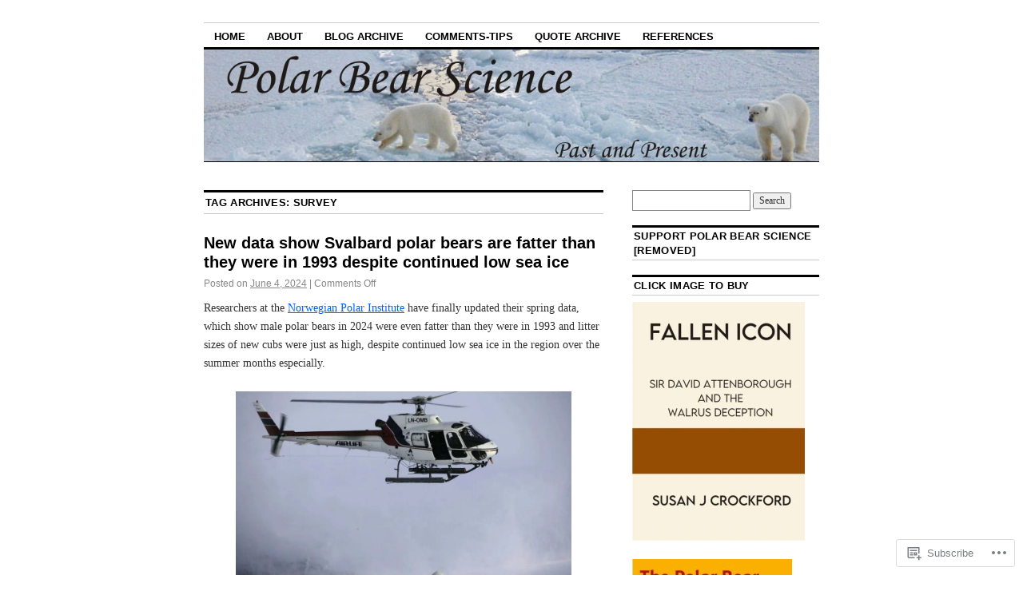

--- FILE ---
content_type: text/html; charset=UTF-8
request_url: https://polarbearscience.com/tag/survey/
body_size: 37791
content:
<!DOCTYPE html>
<!--[if IE 6]>
<html id="ie6" lang="en">
<![endif]-->
<!--[if IE 8]>
<html id="ie8" lang="en">
<![endif]-->
<!--[if (!IE)]><!-->
<html lang="en">
<!--<![endif]-->

<head>
<meta charset="UTF-8" />
<title>survey | polarbearscience</title>
<link rel="profile" href="http://gmpg.org/xfn/11" />
<link rel="pingback" href="https://polarbearscience.com/xmlrpc.php" />
<meta name='robots' content='max-image-preview:large' />

<!-- Async WordPress.com Remote Login -->
<script id="wpcom_remote_login_js">
var wpcom_remote_login_extra_auth = '';
function wpcom_remote_login_remove_dom_node_id( element_id ) {
	var dom_node = document.getElementById( element_id );
	if ( dom_node ) { dom_node.parentNode.removeChild( dom_node ); }
}
function wpcom_remote_login_remove_dom_node_classes( class_name ) {
	var dom_nodes = document.querySelectorAll( '.' + class_name );
	for ( var i = 0; i < dom_nodes.length; i++ ) {
		dom_nodes[ i ].parentNode.removeChild( dom_nodes[ i ] );
	}
}
function wpcom_remote_login_final_cleanup() {
	wpcom_remote_login_remove_dom_node_classes( "wpcom_remote_login_msg" );
	wpcom_remote_login_remove_dom_node_id( "wpcom_remote_login_key" );
	wpcom_remote_login_remove_dom_node_id( "wpcom_remote_login_validate" );
	wpcom_remote_login_remove_dom_node_id( "wpcom_remote_login_js" );
	wpcom_remote_login_remove_dom_node_id( "wpcom_request_access_iframe" );
	wpcom_remote_login_remove_dom_node_id( "wpcom_request_access_styles" );
}

// Watch for messages back from the remote login
window.addEventListener( "message", function( e ) {
	if ( e.origin === "https://r-login.wordpress.com" ) {
		var data = {};
		try {
			data = JSON.parse( e.data );
		} catch( e ) {
			wpcom_remote_login_final_cleanup();
			return;
		}

		if ( data.msg === 'LOGIN' ) {
			// Clean up the login check iframe
			wpcom_remote_login_remove_dom_node_id( "wpcom_remote_login_key" );

			var id_regex = new RegExp( /^[0-9]+$/ );
			var token_regex = new RegExp( /^.*|.*|.*$/ );
			if (
				token_regex.test( data.token )
				&& id_regex.test( data.wpcomid )
			) {
				// We have everything we need to ask for a login
				var script = document.createElement( "script" );
				script.setAttribute( "id", "wpcom_remote_login_validate" );
				script.src = '/remote-login.php?wpcom_remote_login=validate'
					+ '&wpcomid=' + data.wpcomid
					+ '&token=' + encodeURIComponent( data.token )
					+ '&host=' + window.location.protocol
					+ '//' + window.location.hostname
					+ '&postid=139012'
					+ '&is_singular=';
				document.body.appendChild( script );
			}

			return;
		}

		// Safari ITP, not logged in, so redirect
		if ( data.msg === 'LOGIN-REDIRECT' ) {
			window.location = 'https://wordpress.com/log-in?redirect_to=' + window.location.href;
			return;
		}

		// Safari ITP, storage access failed, remove the request
		if ( data.msg === 'LOGIN-REMOVE' ) {
			var css_zap = 'html { -webkit-transition: margin-top 1s; transition: margin-top 1s; } /* 9001 */ html { margin-top: 0 !important; } * html body { margin-top: 0 !important; } @media screen and ( max-width: 782px ) { html { margin-top: 0 !important; } * html body { margin-top: 0 !important; } }';
			var style_zap = document.createElement( 'style' );
			style_zap.type = 'text/css';
			style_zap.appendChild( document.createTextNode( css_zap ) );
			document.body.appendChild( style_zap );

			var e = document.getElementById( 'wpcom_request_access_iframe' );
			e.parentNode.removeChild( e );

			document.cookie = 'wordpress_com_login_access=denied; path=/; max-age=31536000';

			return;
		}

		// Safari ITP
		if ( data.msg === 'REQUEST_ACCESS' ) {
			console.log( 'request access: safari' );

			// Check ITP iframe enable/disable knob
			if ( wpcom_remote_login_extra_auth !== 'safari_itp_iframe' ) {
				return;
			}

			// If we are in a "private window" there is no ITP.
			var private_window = false;
			try {
				var opendb = window.openDatabase( null, null, null, null );
			} catch( e ) {
				private_window = true;
			}

			if ( private_window ) {
				console.log( 'private window' );
				return;
			}

			var iframe = document.createElement( 'iframe' );
			iframe.id = 'wpcom_request_access_iframe';
			iframe.setAttribute( 'scrolling', 'no' );
			iframe.setAttribute( 'sandbox', 'allow-storage-access-by-user-activation allow-scripts allow-same-origin allow-top-navigation-by-user-activation' );
			iframe.src = 'https://r-login.wordpress.com/remote-login.php?wpcom_remote_login=request_access&origin=' + encodeURIComponent( data.origin ) + '&wpcomid=' + encodeURIComponent( data.wpcomid );

			var css = 'html { -webkit-transition: margin-top 1s; transition: margin-top 1s; } /* 9001 */ html { margin-top: 46px !important; } * html body { margin-top: 46px !important; } @media screen and ( max-width: 660px ) { html { margin-top: 71px !important; } * html body { margin-top: 71px !important; } #wpcom_request_access_iframe { display: block; height: 71px !important; } } #wpcom_request_access_iframe { border: 0px; height: 46px; position: fixed; top: 0; left: 0; width: 100%; min-width: 100%; z-index: 99999; background: #23282d; } ';

			var style = document.createElement( 'style' );
			style.type = 'text/css';
			style.id = 'wpcom_request_access_styles';
			style.appendChild( document.createTextNode( css ) );
			document.body.appendChild( style );

			document.body.appendChild( iframe );
		}

		if ( data.msg === 'DONE' ) {
			wpcom_remote_login_final_cleanup();
		}
	}
}, false );

// Inject the remote login iframe after the page has had a chance to load
// more critical resources
window.addEventListener( "DOMContentLoaded", function( e ) {
	var iframe = document.createElement( "iframe" );
	iframe.style.display = "none";
	iframe.setAttribute( "scrolling", "no" );
	iframe.setAttribute( "id", "wpcom_remote_login_key" );
	iframe.src = "https://r-login.wordpress.com/remote-login.php"
		+ "?wpcom_remote_login=key"
		+ "&origin=aHR0cHM6Ly9wb2xhcmJlYXJzY2llbmNlLmNvbQ%3D%3D"
		+ "&wpcomid=38650637"
		+ "&time=" + Math.floor( Date.now() / 1000 );
	document.body.appendChild( iframe );
}, false );
</script>
<link rel='dns-prefetch' href='//s0.wp.com' />
<link rel="alternate" type="application/rss+xml" title="polarbearscience &raquo; Feed" href="https://polarbearscience.com/feed/" />
<link rel="alternate" type="application/rss+xml" title="polarbearscience &raquo; Comments Feed" href="https://polarbearscience.com/comments/feed/" />
<link rel="alternate" type="application/rss+xml" title="polarbearscience &raquo; survey Tag Feed" href="https://polarbearscience.com/tag/survey/feed/" />
	<script type="text/javascript">
		/* <![CDATA[ */
		function addLoadEvent(func) {
			var oldonload = window.onload;
			if (typeof window.onload != 'function') {
				window.onload = func;
			} else {
				window.onload = function () {
					oldonload();
					func();
				}
			}
		}
		/* ]]> */
	</script>
	<link crossorigin='anonymous' rel='stylesheet' id='all-css-0-1' href='/wp-content/mu-plugins/jetpack-plugin/moon/modules/infinite-scroll/infinity.css?m=1753284714i&cssminify=yes' type='text/css' media='all' />
<style id='wp-emoji-styles-inline-css'>

	img.wp-smiley, img.emoji {
		display: inline !important;
		border: none !important;
		box-shadow: none !important;
		height: 1em !important;
		width: 1em !important;
		margin: 0 0.07em !important;
		vertical-align: -0.1em !important;
		background: none !important;
		padding: 0 !important;
	}
/*# sourceURL=wp-emoji-styles-inline-css */
</style>
<link crossorigin='anonymous' rel='stylesheet' id='all-css-2-1' href='/wp-content/plugins/gutenberg-core/v22.2.0/build/styles/block-library/style.css?m=1764855221i&cssminify=yes' type='text/css' media='all' />
<style id='wp-block-library-inline-css'>
.has-text-align-justify {
	text-align:justify;
}
.has-text-align-justify{text-align:justify;}

/*# sourceURL=wp-block-library-inline-css */
</style><style id='wp-block-paragraph-inline-css'>
.is-small-text{font-size:.875em}.is-regular-text{font-size:1em}.is-large-text{font-size:2.25em}.is-larger-text{font-size:3em}.has-drop-cap:not(:focus):first-letter{float:left;font-size:8.4em;font-style:normal;font-weight:100;line-height:.68;margin:.05em .1em 0 0;text-transform:uppercase}body.rtl .has-drop-cap:not(:focus):first-letter{float:none;margin-left:.1em}p.has-drop-cap.has-background{overflow:hidden}:root :where(p.has-background){padding:1.25em 2.375em}:where(p.has-text-color:not(.has-link-color)) a{color:inherit}p.has-text-align-left[style*="writing-mode:vertical-lr"],p.has-text-align-right[style*="writing-mode:vertical-rl"]{rotate:180deg}
/*# sourceURL=/wp-content/plugins/gutenberg-core/v22.2.0/build/styles/block-library/paragraph/style.css */
</style>
<style id='wp-block-heading-inline-css'>
h1:where(.wp-block-heading).has-background,h2:where(.wp-block-heading).has-background,h3:where(.wp-block-heading).has-background,h4:where(.wp-block-heading).has-background,h5:where(.wp-block-heading).has-background,h6:where(.wp-block-heading).has-background{padding:1.25em 2.375em}h1.has-text-align-left[style*=writing-mode]:where([style*=vertical-lr]),h1.has-text-align-right[style*=writing-mode]:where([style*=vertical-rl]),h2.has-text-align-left[style*=writing-mode]:where([style*=vertical-lr]),h2.has-text-align-right[style*=writing-mode]:where([style*=vertical-rl]),h3.has-text-align-left[style*=writing-mode]:where([style*=vertical-lr]),h3.has-text-align-right[style*=writing-mode]:where([style*=vertical-rl]),h4.has-text-align-left[style*=writing-mode]:where([style*=vertical-lr]),h4.has-text-align-right[style*=writing-mode]:where([style*=vertical-rl]),h5.has-text-align-left[style*=writing-mode]:where([style*=vertical-lr]),h5.has-text-align-right[style*=writing-mode]:where([style*=vertical-rl]),h6.has-text-align-left[style*=writing-mode]:where([style*=vertical-lr]),h6.has-text-align-right[style*=writing-mode]:where([style*=vertical-rl]){rotate:180deg}
/*# sourceURL=/wp-content/plugins/gutenberg-core/v22.2.0/build/styles/block-library/heading/style.css */
</style>
<style id='wp-block-image-inline-css'>
.wp-block-image>a,.wp-block-image>figure>a{display:inline-block}.wp-block-image img{box-sizing:border-box;height:auto;max-width:100%;vertical-align:bottom}@media not (prefers-reduced-motion){.wp-block-image img.hide{visibility:hidden}.wp-block-image img.show{animation:show-content-image .4s}}.wp-block-image[style*=border-radius] img,.wp-block-image[style*=border-radius]>a{border-radius:inherit}.wp-block-image.has-custom-border img{box-sizing:border-box}.wp-block-image.aligncenter{text-align:center}.wp-block-image.alignfull>a,.wp-block-image.alignwide>a{width:100%}.wp-block-image.alignfull img,.wp-block-image.alignwide img{height:auto;width:100%}.wp-block-image .aligncenter,.wp-block-image .alignleft,.wp-block-image .alignright,.wp-block-image.aligncenter,.wp-block-image.alignleft,.wp-block-image.alignright{display:table}.wp-block-image .aligncenter>figcaption,.wp-block-image .alignleft>figcaption,.wp-block-image .alignright>figcaption,.wp-block-image.aligncenter>figcaption,.wp-block-image.alignleft>figcaption,.wp-block-image.alignright>figcaption{caption-side:bottom;display:table-caption}.wp-block-image .alignleft{float:left;margin:.5em 1em .5em 0}.wp-block-image .alignright{float:right;margin:.5em 0 .5em 1em}.wp-block-image .aligncenter{margin-left:auto;margin-right:auto}.wp-block-image :where(figcaption){margin-bottom:1em;margin-top:.5em}.wp-block-image.is-style-circle-mask img{border-radius:9999px}@supports ((-webkit-mask-image:none) or (mask-image:none)) or (-webkit-mask-image:none){.wp-block-image.is-style-circle-mask img{border-radius:0;-webkit-mask-image:url('data:image/svg+xml;utf8,<svg viewBox="0 0 100 100" xmlns="http://www.w3.org/2000/svg"><circle cx="50" cy="50" r="50"/></svg>');mask-image:url('data:image/svg+xml;utf8,<svg viewBox="0 0 100 100" xmlns="http://www.w3.org/2000/svg"><circle cx="50" cy="50" r="50"/></svg>');mask-mode:alpha;-webkit-mask-position:center;mask-position:center;-webkit-mask-repeat:no-repeat;mask-repeat:no-repeat;-webkit-mask-size:contain;mask-size:contain}}:root :where(.wp-block-image.is-style-rounded img,.wp-block-image .is-style-rounded img){border-radius:9999px}.wp-block-image figure{margin:0}.wp-lightbox-container{display:flex;flex-direction:column;position:relative}.wp-lightbox-container img{cursor:zoom-in}.wp-lightbox-container img:hover+button{opacity:1}.wp-lightbox-container button{align-items:center;backdrop-filter:blur(16px) saturate(180%);background-color:#5a5a5a40;border:none;border-radius:4px;cursor:zoom-in;display:flex;height:20px;justify-content:center;opacity:0;padding:0;position:absolute;right:16px;text-align:center;top:16px;width:20px;z-index:100}@media not (prefers-reduced-motion){.wp-lightbox-container button{transition:opacity .2s ease}}.wp-lightbox-container button:focus-visible{outline:3px auto #5a5a5a40;outline:3px auto -webkit-focus-ring-color;outline-offset:3px}.wp-lightbox-container button:hover{cursor:pointer;opacity:1}.wp-lightbox-container button:focus{opacity:1}.wp-lightbox-container button:focus,.wp-lightbox-container button:hover,.wp-lightbox-container button:not(:hover):not(:active):not(.has-background){background-color:#5a5a5a40;border:none}.wp-lightbox-overlay{box-sizing:border-box;cursor:zoom-out;height:100vh;left:0;overflow:hidden;position:fixed;top:0;visibility:hidden;width:100%;z-index:100000}.wp-lightbox-overlay .close-button{align-items:center;cursor:pointer;display:flex;justify-content:center;min-height:40px;min-width:40px;padding:0;position:absolute;right:calc(env(safe-area-inset-right) + 16px);top:calc(env(safe-area-inset-top) + 16px);z-index:5000000}.wp-lightbox-overlay .close-button:focus,.wp-lightbox-overlay .close-button:hover,.wp-lightbox-overlay .close-button:not(:hover):not(:active):not(.has-background){background:none;border:none}.wp-lightbox-overlay .lightbox-image-container{height:var(--wp--lightbox-container-height);left:50%;overflow:hidden;position:absolute;top:50%;transform:translate(-50%,-50%);transform-origin:top left;width:var(--wp--lightbox-container-width);z-index:9999999999}.wp-lightbox-overlay .wp-block-image{align-items:center;box-sizing:border-box;display:flex;height:100%;justify-content:center;margin:0;position:relative;transform-origin:0 0;width:100%;z-index:3000000}.wp-lightbox-overlay .wp-block-image img{height:var(--wp--lightbox-image-height);min-height:var(--wp--lightbox-image-height);min-width:var(--wp--lightbox-image-width);width:var(--wp--lightbox-image-width)}.wp-lightbox-overlay .wp-block-image figcaption{display:none}.wp-lightbox-overlay button{background:none;border:none}.wp-lightbox-overlay .scrim{background-color:#fff;height:100%;opacity:.9;position:absolute;width:100%;z-index:2000000}.wp-lightbox-overlay.active{visibility:visible}@media not (prefers-reduced-motion){.wp-lightbox-overlay.active{animation:turn-on-visibility .25s both}.wp-lightbox-overlay.active img{animation:turn-on-visibility .35s both}.wp-lightbox-overlay.show-closing-animation:not(.active){animation:turn-off-visibility .35s both}.wp-lightbox-overlay.show-closing-animation:not(.active) img{animation:turn-off-visibility .25s both}.wp-lightbox-overlay.zoom.active{animation:none;opacity:1;visibility:visible}.wp-lightbox-overlay.zoom.active .lightbox-image-container{animation:lightbox-zoom-in .4s}.wp-lightbox-overlay.zoom.active .lightbox-image-container img{animation:none}.wp-lightbox-overlay.zoom.active .scrim{animation:turn-on-visibility .4s forwards}.wp-lightbox-overlay.zoom.show-closing-animation:not(.active){animation:none}.wp-lightbox-overlay.zoom.show-closing-animation:not(.active) .lightbox-image-container{animation:lightbox-zoom-out .4s}.wp-lightbox-overlay.zoom.show-closing-animation:not(.active) .lightbox-image-container img{animation:none}.wp-lightbox-overlay.zoom.show-closing-animation:not(.active) .scrim{animation:turn-off-visibility .4s forwards}}@keyframes show-content-image{0%{visibility:hidden}99%{visibility:hidden}to{visibility:visible}}@keyframes turn-on-visibility{0%{opacity:0}to{opacity:1}}@keyframes turn-off-visibility{0%{opacity:1;visibility:visible}99%{opacity:0;visibility:visible}to{opacity:0;visibility:hidden}}@keyframes lightbox-zoom-in{0%{transform:translate(calc((-100vw + var(--wp--lightbox-scrollbar-width))/2 + var(--wp--lightbox-initial-left-position)),calc(-50vh + var(--wp--lightbox-initial-top-position))) scale(var(--wp--lightbox-scale))}to{transform:translate(-50%,-50%) scale(1)}}@keyframes lightbox-zoom-out{0%{transform:translate(-50%,-50%) scale(1);visibility:visible}99%{visibility:visible}to{transform:translate(calc((-100vw + var(--wp--lightbox-scrollbar-width))/2 + var(--wp--lightbox-initial-left-position)),calc(-50vh + var(--wp--lightbox-initial-top-position))) scale(var(--wp--lightbox-scale));visibility:hidden}}
/*# sourceURL=/wp-content/plugins/gutenberg-core/v22.2.0/build/styles/block-library/image/style.css */
</style>
<style id='global-styles-inline-css'>
:root{--wp--preset--aspect-ratio--square: 1;--wp--preset--aspect-ratio--4-3: 4/3;--wp--preset--aspect-ratio--3-4: 3/4;--wp--preset--aspect-ratio--3-2: 3/2;--wp--preset--aspect-ratio--2-3: 2/3;--wp--preset--aspect-ratio--16-9: 16/9;--wp--preset--aspect-ratio--9-16: 9/16;--wp--preset--color--black: #000000;--wp--preset--color--cyan-bluish-gray: #abb8c3;--wp--preset--color--white: #ffffff;--wp--preset--color--pale-pink: #f78da7;--wp--preset--color--vivid-red: #cf2e2e;--wp--preset--color--luminous-vivid-orange: #ff6900;--wp--preset--color--luminous-vivid-amber: #fcb900;--wp--preset--color--light-green-cyan: #7bdcb5;--wp--preset--color--vivid-green-cyan: #00d084;--wp--preset--color--pale-cyan-blue: #8ed1fc;--wp--preset--color--vivid-cyan-blue: #0693e3;--wp--preset--color--vivid-purple: #9b51e0;--wp--preset--gradient--vivid-cyan-blue-to-vivid-purple: linear-gradient(135deg,rgb(6,147,227) 0%,rgb(155,81,224) 100%);--wp--preset--gradient--light-green-cyan-to-vivid-green-cyan: linear-gradient(135deg,rgb(122,220,180) 0%,rgb(0,208,130) 100%);--wp--preset--gradient--luminous-vivid-amber-to-luminous-vivid-orange: linear-gradient(135deg,rgb(252,185,0) 0%,rgb(255,105,0) 100%);--wp--preset--gradient--luminous-vivid-orange-to-vivid-red: linear-gradient(135deg,rgb(255,105,0) 0%,rgb(207,46,46) 100%);--wp--preset--gradient--very-light-gray-to-cyan-bluish-gray: linear-gradient(135deg,rgb(238,238,238) 0%,rgb(169,184,195) 100%);--wp--preset--gradient--cool-to-warm-spectrum: linear-gradient(135deg,rgb(74,234,220) 0%,rgb(151,120,209) 20%,rgb(207,42,186) 40%,rgb(238,44,130) 60%,rgb(251,105,98) 80%,rgb(254,248,76) 100%);--wp--preset--gradient--blush-light-purple: linear-gradient(135deg,rgb(255,206,236) 0%,rgb(152,150,240) 100%);--wp--preset--gradient--blush-bordeaux: linear-gradient(135deg,rgb(254,205,165) 0%,rgb(254,45,45) 50%,rgb(107,0,62) 100%);--wp--preset--gradient--luminous-dusk: linear-gradient(135deg,rgb(255,203,112) 0%,rgb(199,81,192) 50%,rgb(65,88,208) 100%);--wp--preset--gradient--pale-ocean: linear-gradient(135deg,rgb(255,245,203) 0%,rgb(182,227,212) 50%,rgb(51,167,181) 100%);--wp--preset--gradient--electric-grass: linear-gradient(135deg,rgb(202,248,128) 0%,rgb(113,206,126) 100%);--wp--preset--gradient--midnight: linear-gradient(135deg,rgb(2,3,129) 0%,rgb(40,116,252) 100%);--wp--preset--font-size--small: 13px;--wp--preset--font-size--medium: 20px;--wp--preset--font-size--large: 36px;--wp--preset--font-size--x-large: 42px;--wp--preset--font-family--albert-sans: 'Albert Sans', sans-serif;--wp--preset--font-family--alegreya: Alegreya, serif;--wp--preset--font-family--arvo: Arvo, serif;--wp--preset--font-family--bodoni-moda: 'Bodoni Moda', serif;--wp--preset--font-family--bricolage-grotesque: 'Bricolage Grotesque', sans-serif;--wp--preset--font-family--cabin: Cabin, sans-serif;--wp--preset--font-family--chivo: Chivo, sans-serif;--wp--preset--font-family--commissioner: Commissioner, sans-serif;--wp--preset--font-family--cormorant: Cormorant, serif;--wp--preset--font-family--courier-prime: 'Courier Prime', monospace;--wp--preset--font-family--crimson-pro: 'Crimson Pro', serif;--wp--preset--font-family--dm-mono: 'DM Mono', monospace;--wp--preset--font-family--dm-sans: 'DM Sans', sans-serif;--wp--preset--font-family--dm-serif-display: 'DM Serif Display', serif;--wp--preset--font-family--domine: Domine, serif;--wp--preset--font-family--eb-garamond: 'EB Garamond', serif;--wp--preset--font-family--epilogue: Epilogue, sans-serif;--wp--preset--font-family--fahkwang: Fahkwang, sans-serif;--wp--preset--font-family--figtree: Figtree, sans-serif;--wp--preset--font-family--fira-sans: 'Fira Sans', sans-serif;--wp--preset--font-family--fjalla-one: 'Fjalla One', sans-serif;--wp--preset--font-family--fraunces: Fraunces, serif;--wp--preset--font-family--gabarito: Gabarito, system-ui;--wp--preset--font-family--ibm-plex-mono: 'IBM Plex Mono', monospace;--wp--preset--font-family--ibm-plex-sans: 'IBM Plex Sans', sans-serif;--wp--preset--font-family--ibarra-real-nova: 'Ibarra Real Nova', serif;--wp--preset--font-family--instrument-serif: 'Instrument Serif', serif;--wp--preset--font-family--inter: Inter, sans-serif;--wp--preset--font-family--josefin-sans: 'Josefin Sans', sans-serif;--wp--preset--font-family--jost: Jost, sans-serif;--wp--preset--font-family--libre-baskerville: 'Libre Baskerville', serif;--wp--preset--font-family--libre-franklin: 'Libre Franklin', sans-serif;--wp--preset--font-family--literata: Literata, serif;--wp--preset--font-family--lora: Lora, serif;--wp--preset--font-family--merriweather: Merriweather, serif;--wp--preset--font-family--montserrat: Montserrat, sans-serif;--wp--preset--font-family--newsreader: Newsreader, serif;--wp--preset--font-family--noto-sans-mono: 'Noto Sans Mono', sans-serif;--wp--preset--font-family--nunito: Nunito, sans-serif;--wp--preset--font-family--open-sans: 'Open Sans', sans-serif;--wp--preset--font-family--overpass: Overpass, sans-serif;--wp--preset--font-family--pt-serif: 'PT Serif', serif;--wp--preset--font-family--petrona: Petrona, serif;--wp--preset--font-family--piazzolla: Piazzolla, serif;--wp--preset--font-family--playfair-display: 'Playfair Display', serif;--wp--preset--font-family--plus-jakarta-sans: 'Plus Jakarta Sans', sans-serif;--wp--preset--font-family--poppins: Poppins, sans-serif;--wp--preset--font-family--raleway: Raleway, sans-serif;--wp--preset--font-family--roboto: Roboto, sans-serif;--wp--preset--font-family--roboto-slab: 'Roboto Slab', serif;--wp--preset--font-family--rubik: Rubik, sans-serif;--wp--preset--font-family--rufina: Rufina, serif;--wp--preset--font-family--sora: Sora, sans-serif;--wp--preset--font-family--source-sans-3: 'Source Sans 3', sans-serif;--wp--preset--font-family--source-serif-4: 'Source Serif 4', serif;--wp--preset--font-family--space-mono: 'Space Mono', monospace;--wp--preset--font-family--syne: Syne, sans-serif;--wp--preset--font-family--texturina: Texturina, serif;--wp--preset--font-family--urbanist: Urbanist, sans-serif;--wp--preset--font-family--work-sans: 'Work Sans', sans-serif;--wp--preset--spacing--20: 0.44rem;--wp--preset--spacing--30: 0.67rem;--wp--preset--spacing--40: 1rem;--wp--preset--spacing--50: 1.5rem;--wp--preset--spacing--60: 2.25rem;--wp--preset--spacing--70: 3.38rem;--wp--preset--spacing--80: 5.06rem;--wp--preset--shadow--natural: 6px 6px 9px rgba(0, 0, 0, 0.2);--wp--preset--shadow--deep: 12px 12px 50px rgba(0, 0, 0, 0.4);--wp--preset--shadow--sharp: 6px 6px 0px rgba(0, 0, 0, 0.2);--wp--preset--shadow--outlined: 6px 6px 0px -3px rgb(255, 255, 255), 6px 6px rgb(0, 0, 0);--wp--preset--shadow--crisp: 6px 6px 0px rgb(0, 0, 0);}:where(.is-layout-flex){gap: 0.5em;}:where(.is-layout-grid){gap: 0.5em;}body .is-layout-flex{display: flex;}.is-layout-flex{flex-wrap: wrap;align-items: center;}.is-layout-flex > :is(*, div){margin: 0;}body .is-layout-grid{display: grid;}.is-layout-grid > :is(*, div){margin: 0;}:where(.wp-block-columns.is-layout-flex){gap: 2em;}:where(.wp-block-columns.is-layout-grid){gap: 2em;}:where(.wp-block-post-template.is-layout-flex){gap: 1.25em;}:where(.wp-block-post-template.is-layout-grid){gap: 1.25em;}.has-black-color{color: var(--wp--preset--color--black) !important;}.has-cyan-bluish-gray-color{color: var(--wp--preset--color--cyan-bluish-gray) !important;}.has-white-color{color: var(--wp--preset--color--white) !important;}.has-pale-pink-color{color: var(--wp--preset--color--pale-pink) !important;}.has-vivid-red-color{color: var(--wp--preset--color--vivid-red) !important;}.has-luminous-vivid-orange-color{color: var(--wp--preset--color--luminous-vivid-orange) !important;}.has-luminous-vivid-amber-color{color: var(--wp--preset--color--luminous-vivid-amber) !important;}.has-light-green-cyan-color{color: var(--wp--preset--color--light-green-cyan) !important;}.has-vivid-green-cyan-color{color: var(--wp--preset--color--vivid-green-cyan) !important;}.has-pale-cyan-blue-color{color: var(--wp--preset--color--pale-cyan-blue) !important;}.has-vivid-cyan-blue-color{color: var(--wp--preset--color--vivid-cyan-blue) !important;}.has-vivid-purple-color{color: var(--wp--preset--color--vivid-purple) !important;}.has-black-background-color{background-color: var(--wp--preset--color--black) !important;}.has-cyan-bluish-gray-background-color{background-color: var(--wp--preset--color--cyan-bluish-gray) !important;}.has-white-background-color{background-color: var(--wp--preset--color--white) !important;}.has-pale-pink-background-color{background-color: var(--wp--preset--color--pale-pink) !important;}.has-vivid-red-background-color{background-color: var(--wp--preset--color--vivid-red) !important;}.has-luminous-vivid-orange-background-color{background-color: var(--wp--preset--color--luminous-vivid-orange) !important;}.has-luminous-vivid-amber-background-color{background-color: var(--wp--preset--color--luminous-vivid-amber) !important;}.has-light-green-cyan-background-color{background-color: var(--wp--preset--color--light-green-cyan) !important;}.has-vivid-green-cyan-background-color{background-color: var(--wp--preset--color--vivid-green-cyan) !important;}.has-pale-cyan-blue-background-color{background-color: var(--wp--preset--color--pale-cyan-blue) !important;}.has-vivid-cyan-blue-background-color{background-color: var(--wp--preset--color--vivid-cyan-blue) !important;}.has-vivid-purple-background-color{background-color: var(--wp--preset--color--vivid-purple) !important;}.has-black-border-color{border-color: var(--wp--preset--color--black) !important;}.has-cyan-bluish-gray-border-color{border-color: var(--wp--preset--color--cyan-bluish-gray) !important;}.has-white-border-color{border-color: var(--wp--preset--color--white) !important;}.has-pale-pink-border-color{border-color: var(--wp--preset--color--pale-pink) !important;}.has-vivid-red-border-color{border-color: var(--wp--preset--color--vivid-red) !important;}.has-luminous-vivid-orange-border-color{border-color: var(--wp--preset--color--luminous-vivid-orange) !important;}.has-luminous-vivid-amber-border-color{border-color: var(--wp--preset--color--luminous-vivid-amber) !important;}.has-light-green-cyan-border-color{border-color: var(--wp--preset--color--light-green-cyan) !important;}.has-vivid-green-cyan-border-color{border-color: var(--wp--preset--color--vivid-green-cyan) !important;}.has-pale-cyan-blue-border-color{border-color: var(--wp--preset--color--pale-cyan-blue) !important;}.has-vivid-cyan-blue-border-color{border-color: var(--wp--preset--color--vivid-cyan-blue) !important;}.has-vivid-purple-border-color{border-color: var(--wp--preset--color--vivid-purple) !important;}.has-vivid-cyan-blue-to-vivid-purple-gradient-background{background: var(--wp--preset--gradient--vivid-cyan-blue-to-vivid-purple) !important;}.has-light-green-cyan-to-vivid-green-cyan-gradient-background{background: var(--wp--preset--gradient--light-green-cyan-to-vivid-green-cyan) !important;}.has-luminous-vivid-amber-to-luminous-vivid-orange-gradient-background{background: var(--wp--preset--gradient--luminous-vivid-amber-to-luminous-vivid-orange) !important;}.has-luminous-vivid-orange-to-vivid-red-gradient-background{background: var(--wp--preset--gradient--luminous-vivid-orange-to-vivid-red) !important;}.has-very-light-gray-to-cyan-bluish-gray-gradient-background{background: var(--wp--preset--gradient--very-light-gray-to-cyan-bluish-gray) !important;}.has-cool-to-warm-spectrum-gradient-background{background: var(--wp--preset--gradient--cool-to-warm-spectrum) !important;}.has-blush-light-purple-gradient-background{background: var(--wp--preset--gradient--blush-light-purple) !important;}.has-blush-bordeaux-gradient-background{background: var(--wp--preset--gradient--blush-bordeaux) !important;}.has-luminous-dusk-gradient-background{background: var(--wp--preset--gradient--luminous-dusk) !important;}.has-pale-ocean-gradient-background{background: var(--wp--preset--gradient--pale-ocean) !important;}.has-electric-grass-gradient-background{background: var(--wp--preset--gradient--electric-grass) !important;}.has-midnight-gradient-background{background: var(--wp--preset--gradient--midnight) !important;}.has-small-font-size{font-size: var(--wp--preset--font-size--small) !important;}.has-medium-font-size{font-size: var(--wp--preset--font-size--medium) !important;}.has-large-font-size{font-size: var(--wp--preset--font-size--large) !important;}.has-x-large-font-size{font-size: var(--wp--preset--font-size--x-large) !important;}.has-albert-sans-font-family{font-family: var(--wp--preset--font-family--albert-sans) !important;}.has-alegreya-font-family{font-family: var(--wp--preset--font-family--alegreya) !important;}.has-arvo-font-family{font-family: var(--wp--preset--font-family--arvo) !important;}.has-bodoni-moda-font-family{font-family: var(--wp--preset--font-family--bodoni-moda) !important;}.has-bricolage-grotesque-font-family{font-family: var(--wp--preset--font-family--bricolage-grotesque) !important;}.has-cabin-font-family{font-family: var(--wp--preset--font-family--cabin) !important;}.has-chivo-font-family{font-family: var(--wp--preset--font-family--chivo) !important;}.has-commissioner-font-family{font-family: var(--wp--preset--font-family--commissioner) !important;}.has-cormorant-font-family{font-family: var(--wp--preset--font-family--cormorant) !important;}.has-courier-prime-font-family{font-family: var(--wp--preset--font-family--courier-prime) !important;}.has-crimson-pro-font-family{font-family: var(--wp--preset--font-family--crimson-pro) !important;}.has-dm-mono-font-family{font-family: var(--wp--preset--font-family--dm-mono) !important;}.has-dm-sans-font-family{font-family: var(--wp--preset--font-family--dm-sans) !important;}.has-dm-serif-display-font-family{font-family: var(--wp--preset--font-family--dm-serif-display) !important;}.has-domine-font-family{font-family: var(--wp--preset--font-family--domine) !important;}.has-eb-garamond-font-family{font-family: var(--wp--preset--font-family--eb-garamond) !important;}.has-epilogue-font-family{font-family: var(--wp--preset--font-family--epilogue) !important;}.has-fahkwang-font-family{font-family: var(--wp--preset--font-family--fahkwang) !important;}.has-figtree-font-family{font-family: var(--wp--preset--font-family--figtree) !important;}.has-fira-sans-font-family{font-family: var(--wp--preset--font-family--fira-sans) !important;}.has-fjalla-one-font-family{font-family: var(--wp--preset--font-family--fjalla-one) !important;}.has-fraunces-font-family{font-family: var(--wp--preset--font-family--fraunces) !important;}.has-gabarito-font-family{font-family: var(--wp--preset--font-family--gabarito) !important;}.has-ibm-plex-mono-font-family{font-family: var(--wp--preset--font-family--ibm-plex-mono) !important;}.has-ibm-plex-sans-font-family{font-family: var(--wp--preset--font-family--ibm-plex-sans) !important;}.has-ibarra-real-nova-font-family{font-family: var(--wp--preset--font-family--ibarra-real-nova) !important;}.has-instrument-serif-font-family{font-family: var(--wp--preset--font-family--instrument-serif) !important;}.has-inter-font-family{font-family: var(--wp--preset--font-family--inter) !important;}.has-josefin-sans-font-family{font-family: var(--wp--preset--font-family--josefin-sans) !important;}.has-jost-font-family{font-family: var(--wp--preset--font-family--jost) !important;}.has-libre-baskerville-font-family{font-family: var(--wp--preset--font-family--libre-baskerville) !important;}.has-libre-franklin-font-family{font-family: var(--wp--preset--font-family--libre-franklin) !important;}.has-literata-font-family{font-family: var(--wp--preset--font-family--literata) !important;}.has-lora-font-family{font-family: var(--wp--preset--font-family--lora) !important;}.has-merriweather-font-family{font-family: var(--wp--preset--font-family--merriweather) !important;}.has-montserrat-font-family{font-family: var(--wp--preset--font-family--montserrat) !important;}.has-newsreader-font-family{font-family: var(--wp--preset--font-family--newsreader) !important;}.has-noto-sans-mono-font-family{font-family: var(--wp--preset--font-family--noto-sans-mono) !important;}.has-nunito-font-family{font-family: var(--wp--preset--font-family--nunito) !important;}.has-open-sans-font-family{font-family: var(--wp--preset--font-family--open-sans) !important;}.has-overpass-font-family{font-family: var(--wp--preset--font-family--overpass) !important;}.has-pt-serif-font-family{font-family: var(--wp--preset--font-family--pt-serif) !important;}.has-petrona-font-family{font-family: var(--wp--preset--font-family--petrona) !important;}.has-piazzolla-font-family{font-family: var(--wp--preset--font-family--piazzolla) !important;}.has-playfair-display-font-family{font-family: var(--wp--preset--font-family--playfair-display) !important;}.has-plus-jakarta-sans-font-family{font-family: var(--wp--preset--font-family--plus-jakarta-sans) !important;}.has-poppins-font-family{font-family: var(--wp--preset--font-family--poppins) !important;}.has-raleway-font-family{font-family: var(--wp--preset--font-family--raleway) !important;}.has-roboto-font-family{font-family: var(--wp--preset--font-family--roboto) !important;}.has-roboto-slab-font-family{font-family: var(--wp--preset--font-family--roboto-slab) !important;}.has-rubik-font-family{font-family: var(--wp--preset--font-family--rubik) !important;}.has-rufina-font-family{font-family: var(--wp--preset--font-family--rufina) !important;}.has-sora-font-family{font-family: var(--wp--preset--font-family--sora) !important;}.has-source-sans-3-font-family{font-family: var(--wp--preset--font-family--source-sans-3) !important;}.has-source-serif-4-font-family{font-family: var(--wp--preset--font-family--source-serif-4) !important;}.has-space-mono-font-family{font-family: var(--wp--preset--font-family--space-mono) !important;}.has-syne-font-family{font-family: var(--wp--preset--font-family--syne) !important;}.has-texturina-font-family{font-family: var(--wp--preset--font-family--texturina) !important;}.has-urbanist-font-family{font-family: var(--wp--preset--font-family--urbanist) !important;}.has-work-sans-font-family{font-family: var(--wp--preset--font-family--work-sans) !important;}
/*# sourceURL=global-styles-inline-css */
</style>

<style id='classic-theme-styles-inline-css'>
/*! This file is auto-generated */
.wp-block-button__link{color:#fff;background-color:#32373c;border-radius:9999px;box-shadow:none;text-decoration:none;padding:calc(.667em + 2px) calc(1.333em + 2px);font-size:1.125em}.wp-block-file__button{background:#32373c;color:#fff;text-decoration:none}
/*# sourceURL=/wp-includes/css/classic-themes.min.css */
</style>
<link crossorigin='anonymous' rel='stylesheet' id='all-css-4-1' href='/_static/??[base64]/d8iynII8Z9L9WKKe3Ag7BUh3Rfdy162W72i4W89XvFdm8qRo=&cssminify=yes' type='text/css' media='all' />
<style id='jetpack-global-styles-frontend-style-inline-css'>
:root { --font-headings: unset; --font-base: unset; --font-headings-default: -apple-system,BlinkMacSystemFont,"Segoe UI",Roboto,Oxygen-Sans,Ubuntu,Cantarell,"Helvetica Neue",sans-serif; --font-base-default: -apple-system,BlinkMacSystemFont,"Segoe UI",Roboto,Oxygen-Sans,Ubuntu,Cantarell,"Helvetica Neue",sans-serif;}
/*# sourceURL=jetpack-global-styles-frontend-style-inline-css */
</style>
<link crossorigin='anonymous' rel='stylesheet' id='all-css-6-1' href='/wp-content/themes/h4/global.css?m=1420737423i&cssminify=yes' type='text/css' media='all' />
<script type="text/javascript" id="wpcom-actionbar-placeholder-js-extra">
/* <![CDATA[ */
var actionbardata = {"siteID":"38650637","postID":"0","siteURL":"https://polarbearscience.com","xhrURL":"https://polarbearscience.com/wp-admin/admin-ajax.php","nonce":"6c2a5f2173","isLoggedIn":"","statusMessage":"","subsEmailDefault":"instantly","proxyScriptUrl":"https://s0.wp.com/wp-content/js/wpcom-proxy-request.js?m=1513050504i&amp;ver=20211021","i18n":{"followedText":"New posts from this site will now appear in your \u003Ca href=\"https://wordpress.com/reader\"\u003EReader\u003C/a\u003E","foldBar":"Collapse this bar","unfoldBar":"Expand this bar","shortLinkCopied":"Shortlink copied to clipboard."}};
//# sourceURL=wpcom-actionbar-placeholder-js-extra
/* ]]> */
</script>
<script type="text/javascript" id="jetpack-mu-wpcom-settings-js-before">
/* <![CDATA[ */
var JETPACK_MU_WPCOM_SETTINGS = {"assetsUrl":"https://s0.wp.com/wp-content/mu-plugins/jetpack-mu-wpcom-plugin/moon/jetpack_vendor/automattic/jetpack-mu-wpcom/src/build/"};
//# sourceURL=jetpack-mu-wpcom-settings-js-before
/* ]]> */
</script>
<script crossorigin='anonymous' type='text/javascript'  src='/wp-content/js/rlt-proxy.js?m=1720530689i'></script>
<script type="text/javascript" id="rlt-proxy-js-after">
/* <![CDATA[ */
	rltInitialize( {"token":null,"iframeOrigins":["https:\/\/widgets.wp.com"]} );
//# sourceURL=rlt-proxy-js-after
/* ]]> */
</script>
<link rel="EditURI" type="application/rsd+xml" title="RSD" href="https://polarbearscience.wordpress.com/xmlrpc.php?rsd" />
<meta name="generator" content="WordPress.com" />

<!-- Jetpack Open Graph Tags -->
<meta property="og:type" content="website" />
<meta property="og:title" content="survey &#8211; polarbearscience" />
<meta property="og:url" content="https://polarbearscience.com/tag/survey/" />
<meta property="og:site_name" content="polarbearscience" />
<meta property="og:image" content="https://secure.gravatar.com/blavatar/bd454b9224f6178eef06ad12496a9e1ea9c98e81129e4afdb9c6e4ea5270c0f5?s=200&#038;ts=1767867888" />
<meta property="og:image:width" content="200" />
<meta property="og:image:height" content="200" />
<meta property="og:image:alt" content="" />
<meta property="og:locale" content="en_US" />
<meta name="twitter:creator" content="@sjc_pbs" />
<meta name="twitter:site" content="@sjc_pbs" />

<!-- End Jetpack Open Graph Tags -->
<link rel="shortcut icon" type="image/x-icon" href="https://secure.gravatar.com/blavatar/bd454b9224f6178eef06ad12496a9e1ea9c98e81129e4afdb9c6e4ea5270c0f5?s=32" sizes="16x16" />
<link rel="icon" type="image/x-icon" href="https://secure.gravatar.com/blavatar/bd454b9224f6178eef06ad12496a9e1ea9c98e81129e4afdb9c6e4ea5270c0f5?s=32" sizes="16x16" />
<link rel="apple-touch-icon" href="https://secure.gravatar.com/blavatar/bd454b9224f6178eef06ad12496a9e1ea9c98e81129e4afdb9c6e4ea5270c0f5?s=114" />
<link rel='openid.server' href='https://polarbearscience.com/?openidserver=1' />
<link rel='openid.delegate' href='https://polarbearscience.com/' />
<link rel="search" type="application/opensearchdescription+xml" href="https://polarbearscience.com/osd.xml" title="polarbearscience" />
<link rel="search" type="application/opensearchdescription+xml" href="https://s1.wp.com/opensearch.xml" title="WordPress.com" />
		<style type="text/css">
			.recentcomments a {
				display: inline !important;
				padding: 0 !important;
				margin: 0 !important;
			}

			table.recentcommentsavatartop img.avatar, table.recentcommentsavatarend img.avatar {
				border: 0px;
				margin: 0;
			}

			table.recentcommentsavatartop a, table.recentcommentsavatarend a {
				border: 0px !important;
				background-color: transparent !important;
			}

			td.recentcommentsavatarend, td.recentcommentsavatartop {
				padding: 0px 0px 1px 0px;
				margin: 0px;
			}

			td.recentcommentstextend {
				border: none !important;
				padding: 0px 0px 2px 10px;
			}

			.rtl td.recentcommentstextend {
				padding: 0px 10px 2px 0px;
			}

			td.recentcommentstexttop {
				border: none;
				padding: 0px 0px 0px 10px;
			}

			.rtl td.recentcommentstexttop {
				padding: 0px 10px 0px 0px;
			}
		</style>
		<meta name="description" content="Posts about survey written by susanjcrockford" />
	<style type="text/css">
			#site-title,
		#site-description {
			position: absolute;
			left: -9000px;
		}
		</style>
	<link crossorigin='anonymous' rel='stylesheet' id='all-css-0-3' href='/_static/??-eJydjtsKwkAMRH/INtSixQfxU6TNhpI2u1k2u5T+vYoX8EXUxzMMZwaWWKGGTCGDL1WUMnIwmCjHHucHg1cNcOaAMIjibGALR0o1mm3ge4NXV4QMsE9ajORVega/Cu+XCosDK4Nh4phZr+U3qj2Hf69mFnLV2ItQWj/RbeDkj023aw/dvm220wVj64Nk&cssminify=yes' type='text/css' media='all' />
</head>

<body class="archive tag tag-survey tag-32774 wp-theme-pubcoraline customizer-styles-applied two-column content-sidebar jetpack-reblog-enabled">
<div id="container" class="hfeed contain">
	<div id="header">
		<div id="masthead" role="banner">
						<div id="site-title">
				<span>
					<a href="https://polarbearscience.com/" title="polarbearscience" rel="home">polarbearscience</a>
				</span>
			</div>
			<div id="site-description">Polar bear science &#8211; past and present</div>
		</div><!-- #masthead -->

		<div id="access" role="navigation">
		  			<div class="skip-link screen-reader-text"><a href="#content" title="Skip to content">Skip to content</a></div>
						<div class="menu"><ul>
<li ><a href="https://polarbearscience.com/">Home</a></li><li class="page_item page-item-138"><a href="https://polarbearscience.com/about-2/">About</a></li>
<li class="page_item page-item-5619"><a href="https://polarbearscience.com/blog-archive/">Blog Archive</a></li>
<li class="page_item page-item-73"><a href="https://polarbearscience.com/comments-tips/">Comments-Tips</a></li>
<li class="page_item page-item-159"><a href="https://polarbearscience.com/quote-archive/">Quote archive</a></li>
<li class="page_item page-item-77"><a href="https://polarbearscience.com/references/">References</a></li>
</ul></div>
		</div><!-- #access -->

		<div id="branding">
						<a href="https://polarbearscience.com/">
									<img src="https://polarbearscience.com/wp-content/uploads/2012/07/cropped-header-draft-final-narrow3.jpg" width="990" height="180" alt="" />
							</a>
					</div><!-- #branding -->
	</div><!-- #header -->

	<div id="content-box">

<div id="content-container">
	<div id="content" role="main">

		<h1 class="page-title">Tag Archives: <span>survey</span></h1>

		
	<div id="nav-above" class="navigation">
		<div class="nav-previous"><a href="https://polarbearscience.com/tag/survey/page/2/" ><span class="meta-nav">&larr;</span> Older posts</a></div>
		<div class="nav-next"></div>
	</div><!-- #nav-above -->




			<div id="post-139012" class="post-139012 post type-post status-publish format-standard hentry category-conservation-status category-life-history-2 category-population category-sea-ice-habitat tag-body-condition tag-hopen-island tag-litter-size tag-norwegian-ice-service tag-norwegian-polar-institute tag-polar-bear tag-sea-ice tag-spring tag-survey tag-svalbard">
			<h2 class="entry-title"><a href="https://polarbearscience.com/2024/06/04/new-data-show-svalbard-polar-bears-are-fatter-than-they-were-in-1993-despite-continued-low-sea-ice/" rel="bookmark">New data show Svalbard polar bears are fatter than they were in 1993 despite continued low sea&nbsp;ice</a></h2>

			<div class="entry-meta">
				<span class="meta-prep meta-prep-author">Posted on</span> <a href="https://polarbearscience.com/2024/06/04/new-data-show-svalbard-polar-bears-are-fatter-than-they-were-in-1993-despite-continued-low-sea-ice/" title="7:38 am" rel="bookmark"><span class="entry-date">June 4, 2024</span></a> <span class="comments-link"><span class="meta-sep">|</span> <span>Comments Off<span class="screen-reader-text"> on New data show Svalbard polar bears are fatter than they were in 1993 despite continued low sea&nbsp;ice</span></span></span>
			</div><!-- .entry-meta -->

				<div class="entry-content">
				
<p>Researchers at the <a href="https://mosj.no/en/indikator/fauna/marine-fauna/polar-bear/">Norwegian Polar Institute</a> have finally updated their spring data, which show male polar bears in 2024 were even fatter than they were  in 1993 and litter sizes of new cubs were just as high, despite continued low sea ice in the region over the summer months especially.</p>



<figure class="wp-block-image size-large"><a href="https://polarbearscience.com/wp-content/uploads/2024/10/eb81d-svalbard-polarbear-helicopter-npolar-framcentre.jpg"><img data-attachment-id="139063" data-permalink="https://polarbearscience.com/svalbard-polarbear-helicopter-npolar-framcentre-4/" data-orig-file="https://polarbearscience.com/wp-content/uploads/2024/10/eb81d-svalbard-polarbear-helicopter-npolar-framcentre.jpg" data-orig-size="1200,799" data-comments-opened="0" data-image-meta="{&quot;aperture&quot;:&quot;0&quot;,&quot;credit&quot;:&quot;&quot;,&quot;camera&quot;:&quot;&quot;,&quot;caption&quot;:&quot;&quot;,&quot;created_timestamp&quot;:&quot;0&quot;,&quot;copyright&quot;:&quot;&quot;,&quot;focal_length&quot;:&quot;0&quot;,&quot;iso&quot;:&quot;0&quot;,&quot;shutter_speed&quot;:&quot;0&quot;,&quot;title&quot;:&quot;&quot;,&quot;orientation&quot;:&quot;0&quot;}" data-image-title="Svalbard-polarbear-helicopter-npolar-framcentre" data-image-description="" data-image-caption="" data-medium-file="https://polarbearscience.com/wp-content/uploads/2024/10/eb81d-svalbard-polarbear-helicopter-npolar-framcentre.jpg?w=300" data-large-file="https://polarbearscience.com/wp-content/uploads/2024/10/eb81d-svalbard-polarbear-helicopter-npolar-framcentre.jpg?w=500" src="https://polarbearscience.com/wp-content/uploads/2024/10/eb81d-svalbard-polarbear-helicopter-npolar-framcentre.jpg?w=1024&#038;h=682" alt="" class="wp-image-139063" srcset="https://polarbearscience.com/wp-content/uploads/2024/10/eb81d-svalbard-polarbear-helicopter-npolar-framcentre.jpg?w=1024&amp;h=682 1024w, https://polarbearscience.com/wp-content/uploads/2024/10/eb81d-svalbard-polarbear-helicopter-npolar-framcentre.jpg?w=150&amp;h=100 150w, https://polarbearscience.com/wp-content/uploads/2024/10/eb81d-svalbard-polarbear-helicopter-npolar-framcentre.jpg?w=300&amp;h=200 300w, https://polarbearscience.com/wp-content/uploads/2024/10/eb81d-svalbard-polarbear-helicopter-npolar-framcentre.jpg?w=768&amp;h=511 768w, https://polarbearscience.com/wp-content/uploads/2024/10/eb81d-svalbard-polarbear-helicopter-npolar-framcentre.jpg 1200w" sizes="(max-width: 1024px) 100vw, 1024px" /></a></figure>



 <a href="https://polarbearscience.com/2024/06/04/new-data-show-svalbard-polar-bears-are-fatter-than-they-were-in-1993-despite-continued-low-sea-ice/#more-139012" class="more-link">Continue reading <span class="meta-nav">&rarr;</span></a>							</div><!-- .entry-content -->
	
			<div class="entry-info">
				<p class="comments-link"><span>Comments Off<span class="screen-reader-text"> on New data show Svalbard polar bears are fatter than they were in 1993 despite continued low sea&nbsp;ice</span></span></p>
													<p class="cat-links">
						<span class="entry-info-prep entry-info-prep-cat-links">Posted in</span> <a href="https://polarbearscience.com/category/conservation-status/" rel="category tag">Conservation Status</a>, <a href="https://polarbearscience.com/category/life-history-2/" rel="category tag">Life History</a>, <a href="https://polarbearscience.com/category/population/" rel="category tag">Population</a>, <a href="https://polarbearscience.com/category/sea-ice-habitat/" rel="category tag">Sea ice habitat</a>					</p>
								<p class="tag-links"><span class="entry-info-prep entry-info-prep-tag-links">Tagged</span> <a href="https://polarbearscience.com/tag/body-condition/" rel="tag">body condition</a>, <a href="https://polarbearscience.com/tag/hopen-island/" rel="tag">Hopen Island</a>, <a href="https://polarbearscience.com/tag/litter-size/" rel="tag">litter size</a>, <a href="https://polarbearscience.com/tag/norwegian-ice-service/" rel="tag">Norwegian Ice Service</a>, <a href="https://polarbearscience.com/tag/norwegian-polar-institute/" rel="tag">Norwegian Polar Institute</a>, <a href="https://polarbearscience.com/tag/polar-bear/" rel="tag">polar bear</a>, <a href="https://polarbearscience.com/tag/sea-ice/" rel="tag">sea ice</a>, <a href="https://polarbearscience.com/tag/spring/" rel="tag">spring</a>, <a href="https://polarbearscience.com/tag/survey/" rel="tag">survey</a>, <a href="https://polarbearscience.com/tag/svalbard/" rel="tag">Svalbard</a></p>							</div><!-- .entry-info -->
		</div><!-- #post-## -->

		
	


			<div id="post-128559" class="post-128559 post type-post status-publish format-standard hentry category-population category-sea-ice-habitat tag-harp-seals tag-labrador tag-newfoundland tag-polar-bear tag-population-counts tag-sea-ice tag-survey">
			<h2 class="entry-title"><a href="https://polarbearscience.com/2022/01/31/davis-strait-polar-bears-in-eastern-canada-are-thriving-according-to-new-survey/" rel="bookmark">Davis Strait polar bears in Eastern Canada are thriving according to new&nbsp;survey</a></h2>

			<div class="entry-meta">
				<span class="meta-prep meta-prep-author">Posted on</span> <a href="https://polarbearscience.com/2022/01/31/davis-strait-polar-bears-in-eastern-canada-are-thriving-according-to-new-survey/" title="5:25 pm" rel="bookmark"><span class="entry-date">January 31, 2022</span></a> <span class="comments-link"><span class="meta-sep">|</span> <span>Comments Off<span class="screen-reader-text"> on Davis Strait polar bears in Eastern Canada are thriving according to new&nbsp;survey</span></span></span>
			</div><!-- .entry-meta -->

				<div class="entry-content">
				
<p>Pack ice is barreling down the Labrador coast, almost certainly bringing Davis Strait polar bears with it. And according to new survey results, those bears are doing just fine: numbers are stable, bears are fatter than they were in 2007, and cubs are surviving well – thanks largely to <a href="http://atomic-temporary-38650637.wpcomstaging.com/2020/05/14/new-report-harp-seal-population-critical-to-davis-strait-polar-bears-is-still-increasing/">abundant harp seals</a>.  </p>



<div class="wp-block-image"><figure class="aligncenter size-large"><a href="https://polarbearscience.com/wp-content/uploads/2022/01/black-tickle-bears-again-15-march-2017-headline-vocm.jpg"><img data-attachment-id="128566" data-permalink="https://polarbearscience.com/black-tickle-bears-again-15-march-2017-headline-vocm-3/" data-orig-file="https://polarbearscience.com/wp-content/uploads/2022/01/black-tickle-bears-again-15-march-2017-headline-vocm.jpg" data-orig-size="802,702" data-comments-opened="0" data-image-meta="{&quot;aperture&quot;:&quot;0&quot;,&quot;credit&quot;:&quot;Owner&quot;,&quot;camera&quot;:&quot;&quot;,&quot;caption&quot;:&quot;&quot;,&quot;created_timestamp&quot;:&quot;1489604084&quot;,&quot;copyright&quot;:&quot;&quot;,&quot;focal_length&quot;:&quot;0&quot;,&quot;iso&quot;:&quot;0&quot;,&quot;shutter_speed&quot;:&quot;0&quot;,&quot;title&quot;:&quot;&quot;,&quot;orientation&quot;:&quot;0&quot;}" data-image-title="black-tickle-bears-again-15-march-2017-headline-vocm" data-image-description="" data-image-caption="" data-medium-file="https://polarbearscience.com/wp-content/uploads/2022/01/black-tickle-bears-again-15-march-2017-headline-vocm.jpg?w=300" data-large-file="https://polarbearscience.com/wp-content/uploads/2022/01/black-tickle-bears-again-15-march-2017-headline-vocm.jpg?w=500" width="802" height="702" src="https://polarbearscience.com/wp-content/uploads/2022/01/black-tickle-bears-again-15-march-2017-headline-vocm.jpg?w=802" alt="" class="wp-image-128566" srcset="https://polarbearscience.com/wp-content/uploads/2022/01/black-tickle-bears-again-15-march-2017-headline-vocm.jpg 802w, https://polarbearscience.com/wp-content/uploads/2022/01/black-tickle-bears-again-15-march-2017-headline-vocm.jpg?w=150 150w, https://polarbearscience.com/wp-content/uploads/2022/01/black-tickle-bears-again-15-march-2017-headline-vocm.jpg?w=300 300w, https://polarbearscience.com/wp-content/uploads/2022/01/black-tickle-bears-again-15-march-2017-headline-vocm.jpg?w=768 768w" sizes="(max-width: 802px) 100vw, 802px" /></a></figure></div>



 <a href="https://polarbearscience.com/2022/01/31/davis-strait-polar-bears-in-eastern-canada-are-thriving-according-to-new-survey/#more-128559" class="more-link">Continue reading <span class="meta-nav">&rarr;</span></a>							</div><!-- .entry-content -->
	
			<div class="entry-info">
				<p class="comments-link"><span>Comments Off<span class="screen-reader-text"> on Davis Strait polar bears in Eastern Canada are thriving according to new&nbsp;survey</span></span></p>
													<p class="cat-links">
						<span class="entry-info-prep entry-info-prep-cat-links">Posted in</span> <a href="https://polarbearscience.com/category/population/" rel="category tag">Population</a>, <a href="https://polarbearscience.com/category/sea-ice-habitat/" rel="category tag">Sea ice habitat</a>					</p>
								<p class="tag-links"><span class="entry-info-prep entry-info-prep-tag-links">Tagged</span> <a href="https://polarbearscience.com/tag/harp-seals/" rel="tag">harp seals</a>, <a href="https://polarbearscience.com/tag/labrador/" rel="tag">Labrador</a>, <a href="https://polarbearscience.com/tag/newfoundland/" rel="tag">Newfoundland</a>, <a href="https://polarbearscience.com/tag/polar-bear/" rel="tag">polar bear</a>, <a href="https://polarbearscience.com/tag/population-counts/" rel="tag">population counts</a>, <a href="https://polarbearscience.com/tag/sea-ice/" rel="tag">sea ice</a>, <a href="https://polarbearscience.com/tag/survey/" rel="tag">survey</a></p>							</div><!-- .entry-info -->
		</div><!-- #post-## -->

		
	


			<div id="post-126374" class="post-126374 post type-post status-publish format-standard hentry category-conservation-status category-population category-sea-ice-habitat tag-chukchi-sea tag-denning tag-eric-regehr tag-polar-bear tag-population-2 tag-survey tag-wrangel-island">
			<h2 class="entry-title"><a href="https://polarbearscience.com/2021/09/21/wrangel-island-research-team-counted-a-record-number-of-chukchi-sea-polar-bears-in-2020/" rel="bookmark">Wrangel Island research team counted a record number of Chukchi Sea polar bears in&nbsp;2020</a></h2>

			<div class="entry-meta">
				<span class="meta-prep meta-prep-author">Posted on</span> <a href="https://polarbearscience.com/2021/09/21/wrangel-island-research-team-counted-a-record-number-of-chukchi-sea-polar-bears-in-2020/" title="7:43 am" rel="bookmark"><span class="entry-date">September 21, 2021</span></a> <span class="comments-link"><span class="meta-sep">|</span> <span>Comments Off<span class="screen-reader-text"> on Wrangel Island research team counted a record number of Chukchi Sea polar bears in&nbsp;2020</span></span></span>
			</div><!-- .entry-meta -->

				<div class="entry-content">
				
<p>Many Chukchi Sea polar bears spend the summer on <a href="https://en.wikipedia.org/wiki/Wrangel_Island">Wrangel Island</a> and a survey there conducted by Russian researchers in 2020 reportedly collected data on a <a href="https://polarbearsinternational.org/news/article-research/polar-bears-on-wrangel-island/">record 747 bears</a>, well up from the <a href="http://www.dailymail.co.uk/news/article-5110801/Polar-bears-scramble-mountain-feast-whale.html">589 reportedly counted in 2017</a> by the same team (photo below is from 2015).  </p>



<figure class="wp-block-image size-large"><a href="https://polarbearscience.com/wp-content/uploads/2021/09/wrangel-island-polar-bears_2015-news_21407_n.jpg"><img data-attachment-id="126389" data-permalink="https://polarbearscience.com/wrangel-island-polar-bears_2015-news_21407_n/" data-orig-file="https://polarbearscience.com/wp-content/uploads/2021/09/wrangel-island-polar-bears_2015-news_21407_n.jpg" data-orig-size="1280,664" data-comments-opened="0" data-image-meta="{&quot;aperture&quot;:&quot;0&quot;,&quot;credit&quot;:&quot;&quot;,&quot;camera&quot;:&quot;&quot;,&quot;caption&quot;:&quot;&quot;,&quot;created_timestamp&quot;:&quot;0&quot;,&quot;copyright&quot;:&quot;&quot;,&quot;focal_length&quot;:&quot;0&quot;,&quot;iso&quot;:&quot;0&quot;,&quot;shutter_speed&quot;:&quot;0&quot;,&quot;title&quot;:&quot;&quot;,&quot;orientation&quot;:&quot;0&quot;}" data-image-title="wrangel-island-polar-bears_2015-news_21407_n" data-image-description="" data-image-caption="" data-medium-file="https://polarbearscience.com/wp-content/uploads/2021/09/wrangel-island-polar-bears_2015-news_21407_n.jpg?w=300" data-large-file="https://polarbearscience.com/wp-content/uploads/2021/09/wrangel-island-polar-bears_2015-news_21407_n.jpg?w=500" width="1024" height="531" src="https://polarbearscience.com/wp-content/uploads/2021/09/wrangel-island-polar-bears_2015-news_21407_n.jpg?w=1024" alt="" class="wp-image-126389" srcset="https://polarbearscience.com/wp-content/uploads/2021/09/wrangel-island-polar-bears_2015-news_21407_n.jpg?w=1024 1024w, https://polarbearscience.com/wp-content/uploads/2021/09/wrangel-island-polar-bears_2015-news_21407_n.jpg?w=150 150w, https://polarbearscience.com/wp-content/uploads/2021/09/wrangel-island-polar-bears_2015-news_21407_n.jpg?w=300 300w, https://polarbearscience.com/wp-content/uploads/2021/09/wrangel-island-polar-bears_2015-news_21407_n.jpg?w=768 768w, https://polarbearscience.com/wp-content/uploads/2021/09/wrangel-island-polar-bears_2015-news_21407_n.jpg 1280w" sizes="(max-width: 1024px) 100vw, 1024px" /></a></figure>



<p>Note the latest survey of the Chukchi Sea estimated <a href="http://atomic-temporary-38650637.wpcomstaging.com/2018/11/16/chukchi-sea-polar-bears-number-almost-3000-according-to-new-survey-results-update/">about 3,000 bears</a> inhabit the region (AC SWG 2018; Regehr et al. 2018), at least 1,000 more that the figure of 2,000 used in recent IUCN assessments and survival predictions (Amstrup et al. 2007; Regehr et al. 2016; Wiig et al. 2015). Wrangel Island is the primary terrestrial denning area in the Chukchi Sea (Garner et al. 1984; Rode et al. 2014) and a recently published study showed that the body condition (i.e. fatness) and litter size of Chukchi Sea polar bears has not been negatively affected by low summer sea ice (Rode et al. 2021). </p>



 <a href="https://polarbearscience.com/2021/09/21/wrangel-island-research-team-counted-a-record-number-of-chukchi-sea-polar-bears-in-2020/#more-126374" class="more-link">Continue reading <span class="meta-nav">&rarr;</span></a>							</div><!-- .entry-content -->
	
			<div class="entry-info">
				<p class="comments-link"><span>Comments Off<span class="screen-reader-text"> on Wrangel Island research team counted a record number of Chukchi Sea polar bears in&nbsp;2020</span></span></p>
													<p class="cat-links">
						<span class="entry-info-prep entry-info-prep-cat-links">Posted in</span> <a href="https://polarbearscience.com/category/conservation-status/" rel="category tag">Conservation Status</a>, <a href="https://polarbearscience.com/category/population/" rel="category tag">Population</a>, <a href="https://polarbearscience.com/category/sea-ice-habitat/" rel="category tag">Sea ice habitat</a>					</p>
								<p class="tag-links"><span class="entry-info-prep entry-info-prep-tag-links">Tagged</span> <a href="https://polarbearscience.com/tag/chukchi-sea/" rel="tag">Chukchi Sea</a>, <a href="https://polarbearscience.com/tag/denning/" rel="tag">denning</a>, <a href="https://polarbearscience.com/tag/eric-regehr/" rel="tag">Eric Regehr</a>, <a href="https://polarbearscience.com/tag/polar-bear/" rel="tag">polar bear</a>, <a href="https://polarbearscience.com/tag/population-2/" rel="tag">population</a>, <a href="https://polarbearscience.com/tag/survey/" rel="tag">survey</a>, <a href="https://polarbearscience.com/tag/wrangel-island/" rel="tag">Wrangel Island</a></p>							</div><!-- .entry-info -->
		</div><!-- #post-## -->

		
	


			<div id="post-125399" class="post-125399 post type-post status-publish format-standard hentry category-population category-sea-ice-habitat tag-alaska tag-extinction tag-polar-bears tag-sea-ice tag-southern-beaufort tag-survey">
			<h2 class="entry-title"><a href="https://polarbearscience.com/2021/07/18/as-much-beaufort-sea-polar-bear-habitat-at-mid-july-2021-as-there-was-in-1982/" rel="bookmark">As much Beaufort Sea polar bear habitat at mid-July 2021 as there was in&nbsp;1982</a></h2>

			<div class="entry-meta">
				<span class="meta-prep meta-prep-author">Posted on</span> <a href="https://polarbearscience.com/2021/07/18/as-much-beaufort-sea-polar-bear-habitat-at-mid-july-2021-as-there-was-in-1982/" title="11:20 am" rel="bookmark"><span class="entry-date">July 18, 2021</span></a> <span class="comments-link"><span class="meta-sep">|</span> <span>Comments Off<span class="screen-reader-text"> on As much Beaufort Sea polar bear habitat at mid-July 2021 as there was in&nbsp;1982</span></span></span>
			</div><!-- .entry-meta -->

				<div class="entry-content">
				
<p>Beaufort Sea ice coverage is about average for this time of year, again failing to decline in lock-step with other Arctic regions. Will there be lots of fat bears onshore like there was in 2019? Only time will tell.</p>



<div class="wp-block-image"><figure class="aligncenter size-large"><a href="https://polarbearscience.com/wp-content/uploads/2019/09/kaktovik-ak-fat-adult-male-polar-bear-mid-september-2019_ed-boudreau-photo-permission-to-use.jpg"><img data-attachment-id="120847" data-permalink="https://polarbearscience.com/2019/09/29/activist-biologist-filled-with-eco-anxiety-shares-unfounded-fear-of-polar-bear-catastrophe/kaktovik-ak-fat-adult-male-polar-bear-mid-september-2019_ed-boudreau-photo-permission-to-use/" data-orig-file="https://polarbearscience.com/wp-content/uploads/2019/09/kaktovik-ak-fat-adult-male-polar-bear-mid-september-2019_ed-boudreau-photo-permission-to-use-e1601870188331.jpg" data-orig-size="458,460" data-comments-opened="0" data-image-meta="{&quot;aperture&quot;:&quot;0&quot;,&quot;credit&quot;:&quot;&quot;,&quot;camera&quot;:&quot;&quot;,&quot;caption&quot;:&quot;&quot;,&quot;created_timestamp&quot;:&quot;0&quot;,&quot;copyright&quot;:&quot;&quot;,&quot;focal_length&quot;:&quot;0&quot;,&quot;iso&quot;:&quot;0&quot;,&quot;shutter_speed&quot;:&quot;0&quot;,&quot;title&quot;:&quot;&quot;,&quot;orientation&quot;:&quot;0&quot;}" data-image-title="Kaktovik AK fat adult male polar bear mid September 2019_Ed Boudreau photo permission to use" data-image-description="" data-image-caption="&lt;p&gt;Healthy polar bear male at Kaktovik, Alaska on the Southern Beaufort Sea, September 2019, Ed Boudreau photo, with permission.&lt;/p&gt;
" data-medium-file="https://polarbearscience.com/wp-content/uploads/2019/09/kaktovik-ak-fat-adult-male-polar-bear-mid-september-2019_ed-boudreau-photo-permission-to-use-e1601870188331.jpg?w=300" data-large-file="https://polarbearscience.com/wp-content/uploads/2019/09/kaktovik-ak-fat-adult-male-polar-bear-mid-september-2019_ed-boudreau-photo-permission-to-use-e1601870188331.jpg?w=458" loading="lazy" width="458" height="460" src="https://polarbearscience.com/wp-content/uploads/2019/09/kaktovik-ak-fat-adult-male-polar-bear-mid-september-2019_ed-boudreau-photo-permission-to-use.jpg?w=458" alt="" class="wp-image-120847" /></a><figcaption>Healthy polar bear male at Kaktovik, Alaska on the Southern Beaufort Sea, September 2019, Ed Boudreau photo, with permission.</figcaption></figure></div>



 <a href="https://polarbearscience.com/2021/07/18/as-much-beaufort-sea-polar-bear-habitat-at-mid-july-2021-as-there-was-in-1982/#more-125399" class="more-link">Continue reading <span class="meta-nav">&rarr;</span></a>							</div><!-- .entry-content -->
	
			<div class="entry-info">
				<p class="comments-link"><span>Comments Off<span class="screen-reader-text"> on As much Beaufort Sea polar bear habitat at mid-July 2021 as there was in&nbsp;1982</span></span></p>
													<p class="cat-links">
						<span class="entry-info-prep entry-info-prep-cat-links">Posted in</span> <a href="https://polarbearscience.com/category/population/" rel="category tag">Population</a>, <a href="https://polarbearscience.com/category/sea-ice-habitat/" rel="category tag">Sea ice habitat</a>					</p>
								<p class="tag-links"><span class="entry-info-prep entry-info-prep-tag-links">Tagged</span> <a href="https://polarbearscience.com/tag/alaska/" rel="tag">Alaska</a>, <a href="https://polarbearscience.com/tag/extinction/" rel="tag">extinction</a>, <a href="https://polarbearscience.com/tag/polar-bears/" rel="tag">polar bears</a>, <a href="https://polarbearscience.com/tag/sea-ice/" rel="tag">sea ice</a>, <a href="https://polarbearscience.com/tag/southern-beaufort/" rel="tag">Southern Beaufort</a>, <a href="https://polarbearscience.com/tag/survey/" rel="tag">survey</a></p>							</div><!-- .entry-info -->
		</div><!-- #post-## -->

		
	


			<div id="post-124528" class="post-124528 post type-post status-publish format-standard hentry category-uncategorized tag-death tag-helicopter-crash tag-lancaster-sound tag-markus-dyck tag-polar-bear tag-resolute tag-survey">
			<h2 class="entry-title"><a href="https://polarbearscience.com/2021/04/29/death-of-prominent-canadian-polar-bear-biologist-a-tragic-loss-to-science/" rel="bookmark">Death of prominent Canadian polar bear biologist a tragic loss to&nbsp;science</a></h2>

			<div class="entry-meta">
				<span class="meta-prep meta-prep-author">Posted on</span> <a href="https://polarbearscience.com/2021/04/29/death-of-prominent-canadian-polar-bear-biologist-a-tragic-loss-to-science/" title="10:59 am" rel="bookmark"><span class="entry-date">April 29, 2021</span></a> <span class="comments-link"><span class="meta-sep">|</span> <span>Comments Off<span class="screen-reader-text"> on Death of prominent Canadian polar bear biologist a tragic loss to&nbsp;science</span></span></span>
			</div><!-- .entry-meta -->

				<div class="entry-content">
				
<p>Markus Dyck, a renowned Canadian polar bear biologist, died in a helicopter crash near <a href="https://en.wikipedia.org/wiki/Resolute,_Nunavut">Resolute Bay, Nunavut</a>, along with two crew members on <a href="https://www.cbc.ca/news/canada/north/helicopter-accident-resolute-griffith-island-1.6002456">Sunday 25 April 2021</a>. Dyck and the crew were beginning this year&#8217;s survey of the <a href="https://pbsg.npolar.no/en/status/populations/lancaster-sound.html">Lancaster Sound</a> polar bear subpopulation (Crockford 2021), which hasn&#8217;t had a <a href="http://atomic-temporary-38650637.wpcomstaging.com/2013/10/27/lancaster-sound-a-rarely-mentioned-region-with-a-large-polar-bear-population/">population count since 1997.</a></p>



<p></p>



<div class="wp-block-image"><figure class="aligncenter size-large"><a href="https://polarbearscience.com/wp-content/uploads/2021/04/markus-dyck-photo-pbsg-website-photo.jpg"><img data-attachment-id="124540" data-permalink="https://polarbearscience.com/markus-dyck-photo-pbsg-website-photo/" data-orig-file="https://polarbearscience.com/wp-content/uploads/2021/04/markus-dyck-photo-pbsg-website-photo.jpg" data-orig-size="722,405" data-comments-opened="0" data-image-meta="{&quot;aperture&quot;:&quot;0&quot;,&quot;credit&quot;:&quot;Owner&quot;,&quot;camera&quot;:&quot;&quot;,&quot;caption&quot;:&quot;&quot;,&quot;created_timestamp&quot;:&quot;1619690919&quot;,&quot;copyright&quot;:&quot;&quot;,&quot;focal_length&quot;:&quot;0&quot;,&quot;iso&quot;:&quot;0&quot;,&quot;shutter_speed&quot;:&quot;0&quot;,&quot;title&quot;:&quot;&quot;,&quot;orientation&quot;:&quot;0&quot;}" data-image-title="markus-dyck-photo-pbsg-website-photo" data-image-description="" data-image-caption="" data-medium-file="https://polarbearscience.com/wp-content/uploads/2021/04/markus-dyck-photo-pbsg-website-photo.jpg?w=300" data-large-file="https://polarbearscience.com/wp-content/uploads/2021/04/markus-dyck-photo-pbsg-website-photo.jpg?w=500" loading="lazy" width="722" height="405" src="https://polarbearscience.com/wp-content/uploads/2021/04/markus-dyck-photo-pbsg-website-photo.jpg?w=722" alt="" class="wp-image-124540" srcset="https://polarbearscience.com/wp-content/uploads/2021/04/markus-dyck-photo-pbsg-website-photo.jpg 722w, https://polarbearscience.com/wp-content/uploads/2021/04/markus-dyck-photo-pbsg-website-photo.jpg?w=150 150w, https://polarbearscience.com/wp-content/uploads/2021/04/markus-dyck-photo-pbsg-website-photo.jpg?w=300 300w" sizes="(max-width: 722px) 100vw, 722px" /></a></figure></div>



<p>From the initial <a href="https://www.cbc.ca/news/canada/north/helicopter-accident-resolute-griffith-island-1.6002456">CBC News </a>report on Monday 26 April:</p>



<p><em>Three people are dead after a helicopter crash near Resolute Bay, Nunavut, during a trip to survey the Lancaster Sound polar bear population, the premier says.</em></p>



<p><em>It happened near Griffith Island and involved a Great Slave Helicopters AS350-B2.</em></p>



<p><em>A news release on Monday morning from Yellowknife-based Great Slave Helicopters said there were two flight crew and one wildlife biologist on board. No one survived, the company says.</em></p>



<div class="wp-block-image"><figure class="aligncenter size-large"><a href="https://polarbearscience.com/wp-content/uploads/2021/04/griffith-island-near-resolute-crash-site-25-april-2021.jpg"><img data-attachment-id="124533" data-permalink="https://polarbearscience.com/griffith-island-near-resolute-crash-site-25-april-2021/" data-orig-file="https://polarbearscience.com/wp-content/uploads/2021/04/griffith-island-near-resolute-crash-site-25-april-2021.jpg" data-orig-size="722,392" data-comments-opened="0" data-image-meta="{&quot;aperture&quot;:&quot;0&quot;,&quot;credit&quot;:&quot;Owner&quot;,&quot;camera&quot;:&quot;&quot;,&quot;caption&quot;:&quot;&quot;,&quot;created_timestamp&quot;:&quot;1619691277&quot;,&quot;copyright&quot;:&quot;&quot;,&quot;focal_length&quot;:&quot;0&quot;,&quot;iso&quot;:&quot;0&quot;,&quot;shutter_speed&quot;:&quot;0&quot;,&quot;title&quot;:&quot;&quot;,&quot;orientation&quot;:&quot;0&quot;}" data-image-title="griffith-island-near-resolute-crash-site-25-april-2021" data-image-description="" data-image-caption="" data-medium-file="https://polarbearscience.com/wp-content/uploads/2021/04/griffith-island-near-resolute-crash-site-25-april-2021.jpg?w=300" data-large-file="https://polarbearscience.com/wp-content/uploads/2021/04/griffith-island-near-resolute-crash-site-25-april-2021.jpg?w=500" loading="lazy" width="722" height="392" src="https://polarbearscience.com/wp-content/uploads/2021/04/griffith-island-near-resolute-crash-site-25-april-2021.jpg?w=722" alt="" class="wp-image-124533" srcset="https://polarbearscience.com/wp-content/uploads/2021/04/griffith-island-near-resolute-crash-site-25-april-2021.jpg 722w, https://polarbearscience.com/wp-content/uploads/2021/04/griffith-island-near-resolute-crash-site-25-april-2021.jpg?w=150 150w, https://polarbearscience.com/wp-content/uploads/2021/04/griffith-island-near-resolute-crash-site-25-april-2021.jpg?w=300 300w" sizes="(max-width: 722px) 100vw, 722px" /></a><figcaption>Crash site of helicopter was near Griffith Island, near Resolute in the Central Canadian Arctic.</figcaption></figure></div>



<p>The wildlife biologist was identified on Wednesday as <a href="https://en.wikipedia.org/wiki/Igloolik">Igloolik </a>resident Markus Dyck, <a href="https://www.cbc.ca/news/canada/north/markus-dyck-polar-bear-biologist-remembered-1.6006459">CBC News</a> reported yesterday: </p>



<p><em>Dyck was surveying bear populations in Lancaster Sound for the Nunavut government on the day the helicopter crashed. Two other air crew also died.</em></p>



<p><em>Lemelin said Dyck was outspoken in his advocacy for community-based polar bear management.</em></p>



<p><em>&#8220;Markus was one of those individuals that fell in love with the bears and highly respected them and dedicated his life to them,&#8221; he said.</em></p>



<p><em>Lemelin said Dyck told him two weeks ago that he was heading out for field work.</em></p>



<p><em>&#8220;He was working for Nunavut and working with incorporating traditional knowledge and scientific knowledge and examining all types of research and doing those very important sample counts that are necessary.&#8221;</em></p>



<p><em>The Igloolik-based scientist challenged environmental groups that said the bears were disappearing. He also championed including traditional knowledge in research, Lemelin said.</em></p>



<p><em>&#8220;What he was concerned with is the ability of Inuit people and Cree people to live with the polar bears to continue traditional harvesting practices and to manage polar bears sustainably and respectfully, in the long-term,&#8221; Lemelin said.</em></p>



<p>The accident is a strong reminder of the <a href="https://nunatsiaq.com/stories/article/death-of-nunavut-polar-bear-biologist-in-helicopter-crash-a-tremendous-loss/">dangers of Arctic research</a>, which almost always now involve the use of <a href="http://atomic-temporary-38650637.wpcomstaging.com/2015/03/24/hypocrisy-of-arctic-biologists-fossil-fuels-for-me-but-not-for-thee/">fossil fuel powered helicopters </a>(<a href="https://nunatsiaq.com/stories/article/death-of-nunavut-polar-bear-biologist-in-helicopter-crash-a-tremendous-loss/">Nunatsiaq News 27 April 2021</a>):</p>



<p><em>As a current member of the international Polar Bear Specialist Group, which looks at polar bear population management worldwide, Dyck remained an “outspoken” force for community-based polar bear management in the highly political world of polar bear research, Lemelin said.</em></p>



<p><em>Dyck, who held a master’s degree from the University of Manitoba, was certified wildlife biologist with the Wildlife Society, according to his LinkedIn profile.</em></p>



<p><em>Before working at the GN, he was senior instructor with the Environmental Technology Program at Nunavut Arctic College in Iqaluit.</em></p>



<p><em>Polar bear surveys — and the sometimes dangerous conditions that come with them — were nothing new to Dyck.</em></p>



<p><em><a href="http://nunatsiaq.com/stories/article/65674mclintock_polar_bear_survey_wraps_up_for_2014_nwmb_to_rule_on_quota/">In 2014, he told Nunatsiaq News</a> that the M’Clintock polar bear survey’s first year was plagued by fog in an area thick with heavy ice.</em></p>



<p><em>“Blizzards, we had fog — we had to sleep in the helicopter, on the sea ice one night, because we couldn’t fly anywhere,” Dyck said.</em></p>



<p><em>Mark Mallory, a seabird biologist who knew Dyck well, said working in helicopters in the High Arctic is “dangerous stuff.”</em></p>



<p><em>“Working in helicopters in this time of year when things are changing, and you’re starting to get moisture in the air, and the wind is picking up, and you’re out in that interchange between the land … that’s a terrible time to be working there,” Mallory said.</em></p>



<p><em>“A lot of people think when you are out doing surveys, that it looks so fun. You’re out in an aircraft counting animals. But it’s actually pretty dangerous. There’s no way around it: when you do this work in harsh conditions, you take risks.” Mallory and Lemelin said Sunday’s crash brought back memories of other helicopter crashes which killed researchers in the High Arctic: <a href="https://nunatsiaq.com/stories/article/two_men_die_in_resolute_bay_helicopter_crash/">in 2000, when two wildlife biologists died near Resolute Bay</a>, and <a href="https://nunatsiaq.com/stories/article/65674three_die_in_arctic_helicopter_crash_tsb_investigates/">in 2013, when a pilot, scientist and CCGS Amundsen’s commanding officer died near Banks Island</a></em></p>



<h2 class="wp-block-heading"><strong>References</strong></h2>



<p><strong>Crockford, S.J. 2021.</strong> <em>The State of the Polar Bear Report 2020</em>. Global Warming Policy Foundation <a href="https://polarbearscience.com/wp-content/uploads/2021/02/crockford-polar-bears-2020-final-26-feb-2021.pdf">Report 48</a>, London. </p>




							</div><!-- .entry-content -->
	
			<div class="entry-info">
				<p class="comments-link"><span>Comments Off<span class="screen-reader-text"> on Death of prominent Canadian polar bear biologist a tragic loss to&nbsp;science</span></span></p>
													<p class="cat-links">
						<span class="entry-info-prep entry-info-prep-cat-links">Posted in</span> <a href="https://polarbearscience.com/category/uncategorized/" rel="category tag">Uncategorized</a>					</p>
								<p class="tag-links"><span class="entry-info-prep entry-info-prep-tag-links">Tagged</span> <a href="https://polarbearscience.com/tag/death/" rel="tag">death</a>, <a href="https://polarbearscience.com/tag/helicopter-crash/" rel="tag">helicopter crash</a>, <a href="https://polarbearscience.com/tag/lancaster-sound/" rel="tag">Lancaster Sound</a>, <a href="https://polarbearscience.com/tag/markus-dyck/" rel="tag">Markus Dyck</a>, <a href="https://polarbearscience.com/tag/polar-bear/" rel="tag">polar bear</a>, <a href="https://polarbearscience.com/tag/resolute/" rel="tag">Resolute</a>, <a href="https://polarbearscience.com/tag/survey/" rel="tag">survey</a></p>							</div><!-- .entry-info -->
		</div><!-- #post-## -->

		
	


			<div id="post-123539" class="post-123539 post type-post status-publish format-standard hentry category-conservation-status category-population category-sea-ice-habitat tag-gulf-of-boothia tag-mclintock-channel tag-polar-bear tag-population-size tag-survey">
			<h2 class="entry-title"><a href="https://polarbearscience.com/2020/11/17/good-news-gulf-of-boothia-and-mclintock-channel-polar-bear-survey-results/" rel="bookmark">Good news: Gulf of Boothia and M&#8217;Clintock Channel polar bear survey&nbsp;results</a></h2>

			<div class="entry-meta">
				<span class="meta-prep meta-prep-author">Posted on</span> <a href="https://polarbearscience.com/2020/11/17/good-news-gulf-of-boothia-and-mclintock-channel-polar-bear-survey-results/" title="4:48 pm" rel="bookmark"><span class="entry-date">November 17, 2020</span></a> <span class="comments-link"><span class="meta-sep">|</span> <span>Comments Off<span class="screen-reader-text"> on Good news: Gulf of Boothia and M&#8217;Clintock Channel polar bear survey&nbsp;results</span></span></span>
			</div><!-- .entry-meta -->

				<div class="entry-content">
				<p>Final reports for two Canadian subpopulations reveal the number of polar bears in M&#8217;Clintock Channel has <a href="https://polarbearscience.wordpress.com/2020/05/31/expert-reveals-size-of-another-canadian-polar-bear-subpopulation-is-increasing/">more than doubled</a> since 2000 while Gulf of Boothia as remained about the same despite moderate declines in summer sea ice cover. All of the survey results were published online yesterday (16 November 2020) and I was alerted to the posting this morning via email by a Nunavut employee.</p>
<p><a href="https://polarbearscience.wordpress.com/?attachment_id=123544" rel="attachment wp-att-123544"><img data-attachment-id="123544" data-permalink="https://polarbearscience.com/2020/11/17/good-news-gulf-of-boothia-and-mclintock-channel-polar-bear-survey-results/baffin-island-bylot-sound-bear_web_shutterstock_1144169858/" data-orig-file="https://polarbearscience.com/wp-content/uploads/2020/11/baffin-island-bylot-sound-bear_web_shutterstock_1144169858-e1605653185331.jpg" data-orig-size="3285,2463" data-comments-opened="0" data-image-meta="{&quot;aperture&quot;:&quot;0&quot;,&quot;credit&quot;:&quot;&quot;,&quot;camera&quot;:&quot;&quot;,&quot;caption&quot;:&quot;&quot;,&quot;created_timestamp&quot;:&quot;0&quot;,&quot;copyright&quot;:&quot;&quot;,&quot;focal_length&quot;:&quot;0&quot;,&quot;iso&quot;:&quot;0&quot;,&quot;shutter_speed&quot;:&quot;0&quot;,&quot;title&quot;:&quot;&quot;,&quot;orientation&quot;:&quot;1&quot;}" data-image-title="Baffin Island Bylot Sound bear_web_shutterstock_1144169858" data-image-description="" data-image-caption="" data-medium-file="https://polarbearscience.com/wp-content/uploads/2020/11/baffin-island-bylot-sound-bear_web_shutterstock_1144169858-e1605653185331.jpg?w=300" data-large-file="https://polarbearscience.com/wp-content/uploads/2020/11/baffin-island-bylot-sound-bear_web_shutterstock_1144169858-e1605653185331.jpg?w=500" loading="lazy" class="aligncenter size-large wp-image-123544" src="https://polarbearscience.com/wp-content/uploads/2020/11/baffin-island-bylot-sound-bear_web_shutterstock_1144169858.jpg?w=500" alt="" width="500" height="375"/></a> <a href="https://polarbearscience.com/2020/11/17/good-news-gulf-of-boothia-and-mclintock-channel-polar-bear-survey-results/#more-123539" class="more-link">Continue reading</a></p>
							</div><!-- .entry-content -->
	
			<div class="entry-info">
				<p class="comments-link"><span>Comments Off<span class="screen-reader-text"> on Good news: Gulf of Boothia and M&#8217;Clintock Channel polar bear survey&nbsp;results</span></span></p>
													<p class="cat-links">
						<span class="entry-info-prep entry-info-prep-cat-links">Posted in</span> <a href="https://polarbearscience.com/category/conservation-status/" rel="category tag">Conservation Status</a>, <a href="https://polarbearscience.com/category/population/" rel="category tag">Population</a>, <a href="https://polarbearscience.com/category/sea-ice-habitat/" rel="category tag">Sea ice habitat</a>					</p>
								<p class="tag-links"><span class="entry-info-prep entry-info-prep-tag-links">Tagged</span> <a href="https://polarbearscience.com/tag/gulf-of-boothia/" rel="tag">Gulf of Boothia</a>, <a href="https://polarbearscience.com/tag/mclintock-channel/" rel="tag">M'Clintock Channel</a>, <a href="https://polarbearscience.com/tag/polar-bear/" rel="tag">polar bear</a>, <a href="https://polarbearscience.com/tag/population-size/" rel="tag">population size</a>, <a href="https://polarbearscience.com/tag/survey/" rel="tag">survey</a></p>							</div><!-- .entry-info -->
		</div><!-- #post-## -->

		
	


			<div id="post-123193" class="post-123193 post type-post status-publish format-standard hentry category-conservation-status category-population category-sea-ice-habitat tag-count tag-decline tag-den-counts tag-polar-bear tag-population-size tag-stable tag-survey tag-survival">
			<h2 class="entry-title"><a href="https://polarbearscience.com/2020/10/04/s-beaufort-polar-bear-population-stable-since-2010-not-declining-new-report-reveals/" rel="bookmark">S. Beaufort polar bear population stable since 2010 not declining new report&nbsp;reveals</a></h2>

			<div class="entry-meta">
				<span class="meta-prep meta-prep-author">Posted on</span> <a href="https://polarbearscience.com/2020/10/04/s-beaufort-polar-bear-population-stable-since-2010-not-declining-new-report-reveals/" title="9:13 pm" rel="bookmark"><span class="entry-date">October 4, 2020</span></a> <span class="comments-link"><span class="meta-sep">|</span> <span>Comments Off<span class="screen-reader-text"> on S. Beaufort polar bear population stable since 2010 not declining new report&nbsp;reveals</span></span></span>
			</div><!-- .entry-meta -->

				<div class="entry-content">
				<p>A just-released report on the latest count for the Alaska portion of the Southern Beaufort subpopulation reveals that numbers have been stable since 2010 despite claims the population has continued to decline. However, the study also has a very odd feature: 2012 had the highest population estimate over the decade of 2006-2015 yet also had the lowest survival of all age classes since 2001.</p>
<p><div data-shortcode="caption" id="attachment_120847" style="width: 468px" class="wp-caption aligncenter"><a href="https://polarbearscience.wordpress.com/2019/09/29/activist-biologist-filled-with-eco-anxiety-shares-unfounded-fear-of-polar-bear-catastrophe/kaktovik-ak-fat-adult-male-polar-bear-mid-september-2019_ed-boudreau-photo-permission-to-use/" rel="attachment wp-att-120847"><img aria-describedby="caption-attachment-120847" data-attachment-id="120847" data-permalink="https://polarbearscience.com/2019/09/29/activist-biologist-filled-with-eco-anxiety-shares-unfounded-fear-of-polar-bear-catastrophe/kaktovik-ak-fat-adult-male-polar-bear-mid-september-2019_ed-boudreau-photo-permission-to-use/" data-orig-file="https://polarbearscience.com/wp-content/uploads/2019/09/kaktovik-ak-fat-adult-male-polar-bear-mid-september-2019_ed-boudreau-photo-permission-to-use-e1601870188331.jpg" data-orig-size="458,460" data-comments-opened="0" data-image-meta="{&quot;aperture&quot;:&quot;0&quot;,&quot;credit&quot;:&quot;&quot;,&quot;camera&quot;:&quot;&quot;,&quot;caption&quot;:&quot;&quot;,&quot;created_timestamp&quot;:&quot;0&quot;,&quot;copyright&quot;:&quot;&quot;,&quot;focal_length&quot;:&quot;0&quot;,&quot;iso&quot;:&quot;0&quot;,&quot;shutter_speed&quot;:&quot;0&quot;,&quot;title&quot;:&quot;&quot;,&quot;orientation&quot;:&quot;0&quot;}" data-image-title="Kaktovik AK fat adult male polar bear mid September 2019_Ed Boudreau photo permission to use" data-image-description="" data-image-caption="&lt;p&gt;Healthy polar bear male at Kaktovik, Alaska on the Southern Beaufort Sea, September 2019, Ed Boudreau photo, with permission.&lt;/p&gt;
" data-medium-file="https://polarbearscience.com/wp-content/uploads/2019/09/kaktovik-ak-fat-adult-male-polar-bear-mid-september-2019_ed-boudreau-photo-permission-to-use-e1601870188331.jpg?w=300" data-large-file="https://polarbearscience.com/wp-content/uploads/2019/09/kaktovik-ak-fat-adult-male-polar-bear-mid-september-2019_ed-boudreau-photo-permission-to-use-e1601870188331.jpg?w=458" loading="lazy" class="wp-image-120847 size-full" src="https://polarbearscience.com/wp-content/uploads/2019/09/kaktovik-ak-fat-adult-male-polar-bear-mid-september-2019_ed-boudreau-photo-permission-to-use.jpg" alt="" width="458" height="460" /></a><p id="caption-attachment-120847" class="wp-caption-text">Healthy polar bear male at Kaktovik, Alaska on the Southern Beaufort Sea, September 2019, Ed Boudreau photo, with permission.</p></div></p>
<p>However, what is essentially good news about polar bear health and survival in the Southern Beaufort has<span style="color:#333333"> so far been glossed over by the media</span> because the report prominently includes estimates of polar bear dens on land in areas of potential oil exploration, a highly politicized topic. Accordingly, the <span style="color:#3366ff"><a style="color:#3366ff" href="https://www.washingtonpost.com/climate-environment/2020/10/02/drilling-polar-bears/"><em><span style="color:#3366ff">Washington Post</span></em></a></span> (picked up by <span style="color:#3366ff"><a style="color:#3366ff" href="https://www.adn.com/alaska-news/2020/10/03/long-delayed-trump-administration-study-finds-that-climate-change-threatens-polar-bears/">other outlets</a></span>) focused a statement in the paper that &#8220;<em>long-term persistence of polar bears (Ursus maritimus) is threatened by sea-ice loss due to climate change</em>&#8221; and on the <a href="https://polarbearscience.wordpress.com/2020/08/18/risk-to-alaskan-polar-bear-cubs-from-oil-exploration-in-coastal-wildlife-refuge-is-small/">denning issue</a> rather than the new population count.  As far as I am aware, no other population estimate report has included such distracting information.</p>
<p>Recent claim of a polar bear expert [my bold]:</p>
<p style="padding-left:40px"><em>In 2015&#8230;the polar bear population in the Beaufort Sea had declined by 40% over the previous decade. <strong>“We can only anticipate that those declines have continued.”</strong></em> Steven Amstrup, <a href="https://www.theguardian.com/world/2019/sep/29/polar-bears-arctic-sea-ice-environment"><span style="color:#3366ff">29 September 2019</span></a>.</p>
<p> <a href="https://polarbearscience.com/2020/10/04/s-beaufort-polar-bear-population-stable-since-2010-not-declining-new-report-reveals/#more-123193" class="more-link">Continue reading</a></p>
							</div><!-- .entry-content -->
	
			<div class="entry-info">
				<p class="comments-link"><span>Comments Off<span class="screen-reader-text"> on S. Beaufort polar bear population stable since 2010 not declining new report&nbsp;reveals</span></span></p>
													<p class="cat-links">
						<span class="entry-info-prep entry-info-prep-cat-links">Posted in</span> <a href="https://polarbearscience.com/category/conservation-status/" rel="category tag">Conservation Status</a>, <a href="https://polarbearscience.com/category/population/" rel="category tag">Population</a>, <a href="https://polarbearscience.com/category/sea-ice-habitat/" rel="category tag">Sea ice habitat</a>					</p>
								<p class="tag-links"><span class="entry-info-prep entry-info-prep-tag-links">Tagged</span> <a href="https://polarbearscience.com/tag/count/" rel="tag">count</a>, <a href="https://polarbearscience.com/tag/decline/" rel="tag">decline</a>, <a href="https://polarbearscience.com/tag/den-counts/" rel="tag">den counts</a>, <a href="https://polarbearscience.com/tag/polar-bear/" rel="tag">polar bear</a>, <a href="https://polarbearscience.com/tag/population-size/" rel="tag">population size</a>, <a href="https://polarbearscience.com/tag/stable/" rel="tag">stable</a>, <a href="https://polarbearscience.com/tag/survey/" rel="tag">survey</a>, <a href="https://polarbearscience.com/tag/survival/" rel="tag">survival</a></p>							</div><!-- .entry-info -->
		</div><!-- #post-## -->

		
	


			<div id="post-121403" class="post-121403 post type-post status-publish format-standard hentry category-advocacy-2 category-conservation-status category-life-history-2 category-sea-ice-habitat tag-beaufort tag-cross-island tag-fat-bears tag-kaktovik tag-observations tag-polar-bear tag-population-2 tag-prudhoe-bay tag-sea-ice tag-survey">
			<h2 class="entry-title"><a href="https://polarbearscience.com/2020/01/12/2019-alaska-aerial-survey-found-the-most-polar-bears-since-2012-dozens-of-fat-healthy-bears/" rel="bookmark">2019 Alaska aerial survey found the most polar bears since 2012 &#8211; dozens of fat healthy&nbsp;bears</a></h2>

			<div class="entry-meta">
				<span class="meta-prep meta-prep-author">Posted on</span> <a href="https://polarbearscience.com/2020/01/12/2019-alaska-aerial-survey-found-the-most-polar-bears-since-2012-dozens-of-fat-healthy-bears/" title="7:52 pm" rel="bookmark"><span class="entry-date">January 12, 2020</span></a> <span class="comments-link"><span class="meta-sep">|</span> <span>Comments Off<span class="screen-reader-text"> on 2019 Alaska aerial survey found the most polar bears since 2012 &#8211; dozens of fat healthy&nbsp;bears</span></span></span>
			</div><!-- .entry-meta -->

				<div class="entry-content">
				<p>This aerial shot of six fat polar bears lolling around on a sand beach on the coast of the Southern Beaufort Sea, Alaska, was taken by NOAA employees in July 2019. It exemplifies the reality that bears in this subpopulation are currently abundant and healthy, negating the suggestion that <a href="https://www.theguardian.com/world/2019/sep/29/polar-bears-arctic-sea-ice-environment" target="_blank" rel="noopener"><span style="color:#3366ff">numbers have continued to drop</span></a> since 2006 because bears are starving.</p>
<p><img data-attachment-id="121406" data-permalink="https://polarbearscience.com/2020/01/12/2019-alaska-aerial-survey-found-the-most-polar-bears-since-2012-dozens-of-fat-healthy-bears/six-fat-polar-bear-wallow-in-sb-sand_noaa-summer-2019/" data-orig-file="https://polarbearscience.com/wp-content/uploads/2020/01/six-fat-polar-bear-wallow-in-sb-sand_noaa-summer-2019-e1578690678986.jpg" data-orig-size="862,486" data-comments-opened="0" data-image-meta="{&quot;aperture&quot;:&quot;0&quot;,&quot;credit&quot;:&quot;&quot;,&quot;camera&quot;:&quot;&quot;,&quot;caption&quot;:&quot;&quot;,&quot;created_timestamp&quot;:&quot;0&quot;,&quot;copyright&quot;:&quot;&quot;,&quot;focal_length&quot;:&quot;0&quot;,&quot;iso&quot;:&quot;0&quot;,&quot;shutter_speed&quot;:&quot;0&quot;,&quot;title&quot;:&quot;&quot;,&quot;orientation&quot;:&quot;0&quot;}" data-image-title="Six fat polar bear wallow in SB sand_NOAA summer 2019" data-image-description="" data-image-caption="" data-medium-file="https://polarbearscience.com/wp-content/uploads/2020/01/six-fat-polar-bear-wallow-in-sb-sand_noaa-summer-2019-e1578690678986.jpg?w=300" data-large-file="https://polarbearscience.com/wp-content/uploads/2020/01/six-fat-polar-bear-wallow-in-sb-sand_noaa-summer-2019-e1578690678986.jpg?w=500" loading="lazy" class="alignnone size-full wp-image-121406" src="https://polarbearscience.com/wp-content/uploads/2020/01/six-fat-polar-bear-wallow-in-sb-sand_noaa-summer-2019.jpg" alt="Six fat polar bear wallow in SB sand_NOAA summer 2019" width="862" height="486" /></p>
<p>The above picture of polar bear health is not an exception but the rule for all 31 bears recorded onshore last July, as the photos below from other locations testify. Those who would blame this abundance of bears on lack of sea ice in 2019 should note that ice retreated as early and as extensively in 2017 yet only 3 bears were spotted onshore. Results of a recent (2017-2018) population survey, which have not yet been made public, will of course not reflect conditions seen in 2019.</p>
<p> <a href="https://polarbearscience.com/2020/01/12/2019-alaska-aerial-survey-found-the-most-polar-bears-since-2012-dozens-of-fat-healthy-bears/#more-121403" class="more-link">Continue reading</a></p>
							</div><!-- .entry-content -->
	
			<div class="entry-info">
				<p class="comments-link"><span>Comments Off<span class="screen-reader-text"> on 2019 Alaska aerial survey found the most polar bears since 2012 &#8211; dozens of fat healthy&nbsp;bears</span></span></p>
													<p class="cat-links">
						<span class="entry-info-prep entry-info-prep-cat-links">Posted in</span> <a href="https://polarbearscience.com/category/advocacy-2/" rel="category tag">Advocacy</a>, <a href="https://polarbearscience.com/category/conservation-status/" rel="category tag">Conservation Status</a>, <a href="https://polarbearscience.com/category/life-history-2/" rel="category tag">Life History</a>, <a href="https://polarbearscience.com/category/sea-ice-habitat/" rel="category tag">Sea ice habitat</a>					</p>
								<p class="tag-links"><span class="entry-info-prep entry-info-prep-tag-links">Tagged</span> <a href="https://polarbearscience.com/tag/beaufort/" rel="tag">Beaufort</a>, <a href="https://polarbearscience.com/tag/cross-island/" rel="tag">Cross Island</a>, <a href="https://polarbearscience.com/tag/fat-bears/" rel="tag">fat bears</a>, <a href="https://polarbearscience.com/tag/kaktovik/" rel="tag">Kaktovik</a>, <a href="https://polarbearscience.com/tag/observations/" rel="tag">observations</a>, <a href="https://polarbearscience.com/tag/polar-bear/" rel="tag">polar bear</a>, <a href="https://polarbearscience.com/tag/population-2/" rel="tag">population</a>, <a href="https://polarbearscience.com/tag/prudhoe-bay/" rel="tag">Prudhoe Bay</a>, <a href="https://polarbearscience.com/tag/sea-ice/" rel="tag">sea ice</a>, <a href="https://polarbearscience.com/tag/survey/" rel="tag">survey</a></p>							</div><!-- .entry-info -->
		</div><!-- #post-## -->

		
	


			<div id="post-111373" class="post-111373 post type-post status-publish format-standard hentry category-conservation-status category-population category-sea-ice-habitat tag-decline tag-derocher tag-estimate tag-extirpated tag-facts tag-increasing tag-polar-bear tag-population-2 tag-significant tag-size tag-slight tag-stable tag-statistics tag-status tag-survey tag-western-hudson-bay">
			<h2 class="entry-title"><a href="https://polarbearscience.com/2017/09/19/breaking-2016-w-hudson-bay-polar-bear-survey-shows-the-population-is-still-stable/" rel="bookmark">Breaking: 2016 W. Hudson Bay polar bear survey shows the population is still&nbsp;stable</a></h2>

			<div class="entry-meta">
				<span class="meta-prep meta-prep-author">Posted on</span> <a href="https://polarbearscience.com/2017/09/19/breaking-2016-w-hudson-bay-polar-bear-survey-shows-the-population-is-still-stable/" title="6:41 pm" rel="bookmark"><span class="entry-date">September 19, 2017</span></a> <span class="comments-link"><span class="meta-sep">|</span> <span>Comments Off<span class="screen-reader-text"> on Breaking: 2016 W. Hudson Bay polar bear survey shows the population is still&nbsp;stable</span></span></span>
			</div><!-- .entry-meta -->

				<div class="entry-content">
				<p>A just-released report on the most recent (2016) survey shows Western Hudson Bay polar bear numbers were still stable despite predictions that this subpopulation would be wiped out completely (reduced to zero) due to low Arctic sea ice.</p>
<p><img data-attachment-id="108726" data-permalink="https://polarbearscience.com/2017/07/18/western-hudson-bay-polar-bears-reportedly-still-on-ice-as-of-17-july-2017/churchill_polar_bear_2004-11-15-wikipedia-7/" data-orig-file="https://polarbearscience.com/wp-content/uploads/2017/07/churchill_polar_bear_2004-11-15-wikipedia.jpg" data-orig-size="1024,775" data-comments-opened="0" data-image-meta="{&quot;aperture&quot;:&quot;0&quot;,&quot;credit&quot;:&quot;&quot;,&quot;camera&quot;:&quot;&quot;,&quot;caption&quot;:&quot;&quot;,&quot;created_timestamp&quot;:&quot;0&quot;,&quot;copyright&quot;:&quot;&quot;,&quot;focal_length&quot;:&quot;0&quot;,&quot;iso&quot;:&quot;0&quot;,&quot;shutter_speed&quot;:&quot;0&quot;,&quot;title&quot;:&quot;&quot;,&quot;orientation&quot;:&quot;0&quot;}" data-image-title="Churchill_Polar_Bear_2004-11-15 Wikipedia" data-image-description="" data-image-caption="" data-medium-file="https://polarbearscience.com/wp-content/uploads/2017/07/churchill_polar_bear_2004-11-15-wikipedia.jpg?w=300" data-large-file="https://polarbearscience.com/wp-content/uploads/2017/07/churchill_polar_bear_2004-11-15-wikipedia.jpg?w=500" loading="lazy" class="alignnone size-full wp-image-108726" src="https://polarbearscience.com/wp-content/uploads/2017/07/churchill_polar_bear_2004-11-15-wikipedia.jpg" alt="Churchill_Polar_Bear_2004-11-15 Wikipedia" width="1024" height="775" srcset="https://polarbearscience.com/wp-content/uploads/2017/07/churchill_polar_bear_2004-11-15-wikipedia.jpg 1024w, https://polarbearscience.com/wp-content/uploads/2017/07/churchill_polar_bear_2004-11-15-wikipedia.jpg?w=150&amp;h=114 150w, https://polarbearscience.com/wp-content/uploads/2017/07/churchill_polar_bear_2004-11-15-wikipedia.jpg?w=300&amp;h=227 300w, https://polarbearscience.com/wp-content/uploads/2017/07/churchill_polar_bear_2004-11-15-wikipedia.jpg?w=768&amp;h=581 768w" sizes="(max-width: 1024px) 100vw, 1024px" /></p>
<p>The authors of the report on the August 2016 aerial survey of the Western Hudson Bay polar bear subpopulation (Dyck et al. 2017) state clearly that <strong>the only trends</strong> <strong>they could find</strong> were that the number of adult males increased somewhat over 2011 estimates and the number of females either declined <em>or</em> remained stable. The overall population estimate was a bit lower (11% less) compared to the 2011 survey but the difference is not statistically significant. <strong>Therefore, the population status must be stable.</strong></p>
<p><strong>2011 estimate:</strong> 949 bears (using comparable data, range 618-1280), litter size 1.43</p>
<p><strong>2016 estimate:</strong> 842 bears (using comparable data, range 562-1121), litter size 1.63</p>
<p>[cf. Foxe Basin [stable], from 2009-2010 survey (Stapleton et al. 2016) litter size was 1.54]</p>
<p>An 11% decline in WH numbers since 2011 is <strong>most definitely NOT the decline to ZERO (extirpation) we were told to expect with Arctic sea ice as low as it has been since 2007</strong> (Crockford 2017, see list of annual minimum extents 2007-2017 <a href="http://nsidc.org/arcticseaicenews/2017/09/arctic-sea-ice-at-minimum-extent-2/" target="_blank" rel="noopener"><span style="color:#3366ff">here</span></a>).</p>
<p><strong>Note:</strong> The percentage decline from 2011 to 2016 for Western Hudson Bay polar bears is 11%, <em>NOT</em> 18% as<span style="color:#3366ff"> <a href="https://twitter.com/AEDerocher/status/908423171967139840" target="_blank" rel="noopener"><span style="color:#3366ff">claimed recently by Andrew Derocher</span></a> </span>on twitter: it is not appropriate to compare the official 2011 estimate of 1030 (Stapleton 2014) to the 2016 estimate of 842 because the methods used to generate the estimates were different (Dyck et al. 2017). The authors of the report state that the estimate for 2011 that&#8217;s comparable to 2016 is 949.</p>
<p>An 11% decline from 1030 would be 917 bears, a statistically insignificant decline that is also biologically insignificant and therefore, so slight as to indicate a stable population.</p>
<p><a href="https://twitter.com/AEDerocher/status/908423171967139840" rel="nofollow">https://twitter.com/AEDerocher/status/908423171967139840</a></p>
<p>Predicted sea ice at 2050 and 2080 shown below (see Crockford 2017 for details):</p>
<p><img data-attachment-id="111771" data-permalink="https://polarbearscience.com/2017/09/19/breaking-2016-w-hudson-bay-polar-bear-survey-shows-the-population-is-still-stable/crockford-2017-sea-ice-graphic-2/" data-orig-file="https://polarbearscience.com/wp-content/uploads/2017/09/crockford-2017-sea-ice-graphic-e1505870943498.jpg" data-orig-size="1124,1149" data-comments-opened="0" data-image-meta="{&quot;aperture&quot;:&quot;0&quot;,&quot;credit&quot;:&quot;&quot;,&quot;camera&quot;:&quot;&quot;,&quot;caption&quot;:&quot;&quot;,&quot;created_timestamp&quot;:&quot;0&quot;,&quot;copyright&quot;:&quot;&quot;,&quot;focal_length&quot;:&quot;0&quot;,&quot;iso&quot;:&quot;0&quot;,&quot;shutter_speed&quot;:&quot;0&quot;,&quot;title&quot;:&quot;&quot;,&quot;orientation&quot;:&quot;0&quot;}" data-image-title="Crockford 2017 sea ice graphic" data-image-description="" data-image-caption="" data-medium-file="https://polarbearscience.com/wp-content/uploads/2017/09/crockford-2017-sea-ice-graphic-e1505870943498.jpg?w=293" data-large-file="https://polarbearscience.com/wp-content/uploads/2017/09/crockford-2017-sea-ice-graphic-e1505870943498.jpg?w=500" loading="lazy" class="alignnone size-full wp-image-111771" src="https://polarbearscience.com/wp-content/uploads/2017/09/crockford-2017-sea-ice-graphic.jpg" alt="Crockford 2017 sea ice graphic" width="1124" height="1149" /></p>
<p>Quotes, map, and table from the Dyck et al. 2017 report (pdf<span style="color:#3366ff"> <a href="https://polarbearscience.com/wp-content/uploads/2017/09/western-hudson-bay-pb-2016-population-assessment_gn-report_27-june-2017.pdf" target="_blank" rel="noopener"><span style="color:#3366ff">here</span></a></span>) are copied below.</p>
<p> <a href="https://polarbearscience.com/2017/09/19/breaking-2016-w-hudson-bay-polar-bear-survey-shows-the-population-is-still-stable/#more-111373" class="more-link">Continue reading</a></p>
							</div><!-- .entry-content -->
	
			<div class="entry-info">
				<p class="comments-link"><span>Comments Off<span class="screen-reader-text"> on Breaking: 2016 W. Hudson Bay polar bear survey shows the population is still&nbsp;stable</span></span></p>
													<p class="cat-links">
						<span class="entry-info-prep entry-info-prep-cat-links">Posted in</span> <a href="https://polarbearscience.com/category/conservation-status/" rel="category tag">Conservation Status</a>, <a href="https://polarbearscience.com/category/population/" rel="category tag">Population</a>, <a href="https://polarbearscience.com/category/sea-ice-habitat/" rel="category tag">Sea ice habitat</a>					</p>
								<p class="tag-links"><span class="entry-info-prep entry-info-prep-tag-links">Tagged</span> <a href="https://polarbearscience.com/tag/decline/" rel="tag">decline</a>, <a href="https://polarbearscience.com/tag/derocher/" rel="tag">Derocher</a>, <a href="https://polarbearscience.com/tag/estimate/" rel="tag">estimate</a>, <a href="https://polarbearscience.com/tag/extirpated/" rel="tag">extirpated</a>, <a href="https://polarbearscience.com/tag/facts/" rel="tag">facts</a>, <a href="https://polarbearscience.com/tag/increasing/" rel="tag">increasing</a>, <a href="https://polarbearscience.com/tag/polar-bear/" rel="tag">polar bear</a>, <a href="https://polarbearscience.com/tag/population-2/" rel="tag">population</a>, <a href="https://polarbearscience.com/tag/significant/" rel="tag">significant</a>, <a href="https://polarbearscience.com/tag/size/" rel="tag">size</a>, <a href="https://polarbearscience.com/tag/slight/" rel="tag">slight</a>, <a href="https://polarbearscience.com/tag/stable/" rel="tag">stable</a>, <a href="https://polarbearscience.com/tag/statistics/" rel="tag">statistics</a>, <a href="https://polarbearscience.com/tag/status/" rel="tag">status</a>, <a href="https://polarbearscience.com/tag/survey/" rel="tag">survey</a>, <a href="https://polarbearscience.com/tag/western-hudson-bay/" rel="tag">western hudson bay</a></p>							</div><!-- .entry-info -->
		</div><!-- #post-## -->

		
	


			<div id="post-103613" class="post-103613 post type-post status-publish format-standard hentry category-advocacy-2 category-conservation-status category-population tag-barents-sea tag-body-condition tag-counting-polar-bears tag-cubs tag-declining-population tag-increasing-numbers tag-iucn tag-pbsg tag-polar-bear tag-population-2 tag-size tag-survey tag-svalbard">
			<h2 class="entry-title"><a href="https://polarbearscience.com/2017/05/01/iucn-pbsg-insists-the-2015-barents-sea-polar-bear-count-was-not-an-increase/" rel="bookmark">IUCN PBSG insists the 2015 Barents Sea polar bear count was not an&nbsp;increase</a></h2>

			<div class="entry-meta">
				<span class="meta-prep meta-prep-author">Posted on</span> <a href="https://polarbearscience.com/2017/05/01/iucn-pbsg-insists-the-2015-barents-sea-polar-bear-count-was-not-an-increase/" title="10:38 pm" rel="bookmark"><span class="entry-date">May 1, 2017</span></a> <span class="comments-link"><span class="meta-sep">|</span> <span>Comments Off<span class="screen-reader-text"> on IUCN PBSG insists the 2015 Barents Sea polar bear count was not an&nbsp;increase</span></span></span>
			</div><!-- .entry-meta -->

				<div class="entry-content">
				<p>Similar to <span style="color:#3366ff"><a style="color:#3366ff" href="http://news.nationalpost.com/news/canada/despite-vanishing-sea-ice-canadas-polar-bears-appear-to-be-hanging-on-in-the-arctic-study-says" target="_blank" rel="noopener noreferrer">the spin</a></span> on the <span style="color:#3366ff"><a style="color:#3366ff" href="https://polarbearscience.wordpress.com/2017/02/15/baffin-bay-and-kane-basin-polar-bears-not-declining-concludes-new-report/" target="_blank" rel="noopener noreferrer">2013 Baffin Bay/Kane Basin</a></span> polar bear population survey, the IUCN Polar Bear Specialist Group now insists the latest count of the Barents Sea subpopulation is <em>not</em> evidence of an increase in numbers since 2004, as the leader of the study announced in 2015.</p>
<p><img data-attachment-id="103957" data-permalink="https://polarbearscience.com/2017/05/01/iucn-pbsg-insists-the-2015-barents-sea-polar-bear-count-was-not-an-increase/svalbard-polar-bear_aars-august-2015-np058930_press-release-2/" data-orig-file="https://polarbearscience.com/wp-content/uploads/2017/04/svalbard-polar-bear_aars-august-2015-np058930_press-release1.jpg" data-orig-size="1920,1276" data-comments-opened="0" data-image-meta="{&quot;aperture&quot;:&quot;0&quot;,&quot;credit&quot;:&quot;&quot;,&quot;camera&quot;:&quot;&quot;,&quot;caption&quot;:&quot;&quot;,&quot;created_timestamp&quot;:&quot;0&quot;,&quot;copyright&quot;:&quot;&quot;,&quot;focal_length&quot;:&quot;0&quot;,&quot;iso&quot;:&quot;0&quot;,&quot;shutter_speed&quot;:&quot;0&quot;,&quot;title&quot;:&quot;&quot;,&quot;orientation&quot;:&quot;0&quot;}" data-image-title="Svalbard polar bear_Aars August 2015-NP058930_press release" data-image-description="" data-image-caption="" data-medium-file="https://polarbearscience.com/wp-content/uploads/2017/04/svalbard-polar-bear_aars-august-2015-np058930_press-release1.jpg?w=300" data-large-file="https://polarbearscience.com/wp-content/uploads/2017/04/svalbard-polar-bear_aars-august-2015-np058930_press-release1.jpg?w=500" loading="lazy" class="alignnone size-full wp-image-103957" src="https://polarbearscience.com/wp-content/uploads/2017/04/svalbard-polar-bear_aars-august-2015-np058930_press-release1.jpg" alt="Svalbard polar bear_Aars August 2015-NP058930_press release" width="1920" height="1276" srcset="https://polarbearscience.com/wp-content/uploads/2017/04/svalbard-polar-bear_aars-august-2015-np058930_press-release1.jpg 1920w, https://polarbearscience.com/wp-content/uploads/2017/04/svalbard-polar-bear_aars-august-2015-np058930_press-release1.jpg?w=150&amp;h=100 150w, https://polarbearscience.com/wp-content/uploads/2017/04/svalbard-polar-bear_aars-august-2015-np058930_press-release1.jpg?w=300&amp;h=199 300w, https://polarbearscience.com/wp-content/uploads/2017/04/svalbard-polar-bear_aars-august-2015-np058930_press-release1.jpg?w=768&amp;h=510 768w, https://polarbearscience.com/wp-content/uploads/2017/04/svalbard-polar-bear_aars-august-2015-np058930_press-release1.jpg?w=1024&amp;h=681 1024w, https://polarbearscience.com/wp-content/uploads/2017/04/svalbard-polar-bear_aars-august-2015-np058930_press-release1.jpg?w=1440&amp;h=957 1440w" sizes="(max-width: 1920px) 100vw, 1920px" /></p>
<p>This is Part 2 of the big surprises in the latest version of the polar bear <span style="color:#3366ff"><a style="color:#3366ff" href="http://pbsg.npolar.no/en/status/status-table.html" target="_blank" rel="noopener noreferrer">status table</a></span> published by the IUCN Polar Bear Specialist Group (PBSG) on 30 March 2017. See last post <span style="color:#3366ff"><a style="color:#3366ff" href="https://polarbearscience.wordpress.com/2017/05/01/iucn-specialist-group-now-rejects-polar-bear-numbers-it-used-for-2015-iucn-red-list-review/" target="_blank" rel="noopener noreferrer">here</a></span> regarding the PBSG population size estimates that no longer concur with the 2015 Red List assessment, including the global total — even though PBSG members wrote the report (Wiig et al. 2015, and its Supplement).</p>
<p>Here I want to focus on the results of subpopulation surveys that were made public after the 2015 Red List assessment was published, particularly the Barents Sea estimate.</p>
<p>While the 2013 <span style="color:#3366ff"><a style="color:#3366ff" href="http://pbsg.npolar.no/en/status/populations/baffin-bay.html" target="_blank" rel="noopener noreferrer">Baffin Bay</a> </span>and <span style="color:#3366ff"><a style="color:#3366ff" href="http://pbsg.npolar.no/en/status/populations/kane-basin.html" target="_blank" rel="noopener noreferrer">Kane Basin</a></span> estimates (SWG 2016) have been added to the new PBSG table, any suggestion that these might indicate population increases are strong discounted. Similarly, contrary to initial reports by the principal investigators of the survey, the PBSG <span style="color:#3366ff"><a style="color:#3366ff" href="http://pbsg.npolar.no/en/status/populations/barents-sea.html" target="_blank" rel="noopener noreferrer">insist</a></span> that the Barents Sea population has not actually increased since 2004, which you may or many not find convincing.</p>
<p> <a href="https://polarbearscience.com/2017/05/01/iucn-pbsg-insists-the-2015-barents-sea-polar-bear-count-was-not-an-increase/#more-103613" class="more-link">Continue reading</a></p>
							</div><!-- .entry-content -->
	
			<div class="entry-info">
				<p class="comments-link"><span>Comments Off<span class="screen-reader-text"> on IUCN PBSG insists the 2015 Barents Sea polar bear count was not an&nbsp;increase</span></span></p>
													<p class="cat-links">
						<span class="entry-info-prep entry-info-prep-cat-links">Posted in</span> <a href="https://polarbearscience.com/category/advocacy-2/" rel="category tag">Advocacy</a>, <a href="https://polarbearscience.com/category/conservation-status/" rel="category tag">Conservation Status</a>, <a href="https://polarbearscience.com/category/population/" rel="category tag">Population</a>					</p>
								<p class="tag-links"><span class="entry-info-prep entry-info-prep-tag-links">Tagged</span> <a href="https://polarbearscience.com/tag/barents-sea/" rel="tag">Barents Sea</a>, <a href="https://polarbearscience.com/tag/body-condition/" rel="tag">body condition</a>, <a href="https://polarbearscience.com/tag/counting-polar-bears/" rel="tag">counting polar bears</a>, <a href="https://polarbearscience.com/tag/cubs/" rel="tag">cubs</a>, <a href="https://polarbearscience.com/tag/declining-population/" rel="tag">declining population</a>, <a href="https://polarbearscience.com/tag/increasing-numbers/" rel="tag">increasing numbers</a>, <a href="https://polarbearscience.com/tag/iucn/" rel="tag">IUCN</a>, <a href="https://polarbearscience.com/tag/pbsg/" rel="tag">PBSG</a>, <a href="https://polarbearscience.com/tag/polar-bear/" rel="tag">polar bear</a>, <a href="https://polarbearscience.com/tag/population-2/" rel="tag">population</a>, <a href="https://polarbearscience.com/tag/size/" rel="tag">size</a>, <a href="https://polarbearscience.com/tag/survey/" rel="tag">survey</a>, <a href="https://polarbearscience.com/tag/svalbard/" rel="tag">Svalbard</a></p>							</div><!-- .entry-info -->
		</div><!-- #post-## -->

		
	

				<div id="nav-below" class="navigation">
					<div class="nav-previous"><a href="https://polarbearscience.com/tag/survey/page/2/" ><span class="meta-nav">&larr;</span> Older posts</a></div>
					<div class="nav-next"></div>
				</div><!-- #nav-below -->
	</div><!-- #content -->
</div><!-- #content-container -->


		
		<div id="primary" class="widget-area" role="complementary">
					<ul class="xoxo">

			<li id="search-2" class="widget-container widget_search"><form role="search" method="get" id="searchform" class="searchform" action="https://polarbearscience.com/">
				<div>
					<label class="screen-reader-text" for="s">Search for:</label>
					<input type="text" value="" name="s" id="s" />
					<input type="submit" id="searchsubmit" value="Search" />
				</div>
			</form></li><li id="text-4" class="widget-container widget_text"><h3 class="widget-title">Support Polar Bear Science [removed]</h3>			<div class="textwidget"></div>
		</li><li id="media_image-7" class="widget-container widget_media_image"><h3 class="widget-title">Click image to buy</h3><style>.widget.widget_media_image { overflow: hidden; }.widget.widget_media_image img { height: auto; max-width: 100%; }</style><a href="https://www.amazon.com/dp/0991796691"><img width="216" height="300" src="https://polarbearscience.com/wp-content/uploads/2022/02/fallen-icon-cover-blog-sidebar-thumbnail_feb-6-2022-3.jpg?w=216" class="image wp-image-128777  attachment-216x300 size-216x300" alt="" decoding="async" loading="lazy" style="max-width: 100%; height: auto;" title="Click images below to buy my science books and science-based fiction" srcset="https://polarbearscience.com/wp-content/uploads/2022/02/fallen-icon-cover-blog-sidebar-thumbnail_feb-6-2022-3.jpg?w=216 216w, https://polarbearscience.com/wp-content/uploads/2022/02/fallen-icon-cover-blog-sidebar-thumbnail_feb-6-2022-3.jpg?w=108 108w, https://polarbearscience.com/wp-content/uploads/2022/02/fallen-icon-cover-blog-sidebar-thumbnail_feb-6-2022-3.jpg 399w" sizes="(max-width: 216px) 100vw, 216px" data-attachment-id="128777" data-permalink="https://polarbearscience.com/fallen-icon-cover-blog-sidebar-thumbnail_feb-6-2022/" data-orig-file="https://polarbearscience.com/wp-content/uploads/2022/02/fallen-icon-cover-blog-sidebar-thumbnail_feb-6-2022-3.jpg" data-orig-size="399,553" data-comments-opened="0" data-image-meta="{&quot;aperture&quot;:&quot;0&quot;,&quot;credit&quot;:&quot;Owner&quot;,&quot;camera&quot;:&quot;&quot;,&quot;caption&quot;:&quot;&quot;,&quot;created_timestamp&quot;:&quot;1642551470&quot;,&quot;copyright&quot;:&quot;&quot;,&quot;focal_length&quot;:&quot;0&quot;,&quot;iso&quot;:&quot;0&quot;,&quot;shutter_speed&quot;:&quot;0&quot;,&quot;title&quot;:&quot;&quot;,&quot;orientation&quot;:&quot;0&quot;}" data-image-title="Fallen Icon Cover blog sidebar thumbnail_Feb 6 2022" data-image-description="" data-image-caption="" data-medium-file="https://polarbearscience.com/wp-content/uploads/2022/02/fallen-icon-cover-blog-sidebar-thumbnail_feb-6-2022-3.jpg?w=216" data-large-file="https://polarbearscience.com/wp-content/uploads/2022/02/fallen-icon-cover-blog-sidebar-thumbnail_feb-6-2022-3.jpg?w=399" /></a></li><li id="media_image-5" class="widget-container widget_media_image"><style>.widget.widget_media_image { overflow: hidden; }.widget.widget_media_image img { height: auto; max-width: 100%; }</style><a href="https://www.amazon.com/dp/0993119085"><img width="200" height="288" src="https://polarbearscience.com/wp-content/uploads/2019/03/catastrophe-cover-thumbnail-200-pixels-wide.jpg" class="image wp-image-119840 alignnone attachment-full size-full" alt="" decoding="async" loading="lazy" style="max-width: 100%; height: auto;" title="Click images below to buy my recent polar bear books" srcset="https://polarbearscience.com/wp-content/uploads/2019/03/catastrophe-cover-thumbnail-200-pixels-wide.jpg 200w, https://polarbearscience.com/wp-content/uploads/2019/03/catastrophe-cover-thumbnail-200-pixels-wide.jpg?w=104&amp;h=150 104w" sizes="(max-width: 200px) 100vw, 200px" data-attachment-id="119840" data-permalink="https://polarbearscience.com/catastrophe-cover-thumbnail-200-pixels-wide/" data-orig-file="https://polarbearscience.com/wp-content/uploads/2019/03/catastrophe-cover-thumbnail-200-pixels-wide.jpg" data-orig-size="200,288" data-comments-opened="0" data-image-meta="{&quot;aperture&quot;:&quot;0&quot;,&quot;credit&quot;:&quot;Owner&quot;,&quot;camera&quot;:&quot;&quot;,&quot;caption&quot;:&quot;&quot;,&quot;created_timestamp&quot;:&quot;1553163754&quot;,&quot;copyright&quot;:&quot;&quot;,&quot;focal_length&quot;:&quot;0&quot;,&quot;iso&quot;:&quot;0&quot;,&quot;shutter_speed&quot;:&quot;0&quot;,&quot;title&quot;:&quot;&quot;,&quot;orientation&quot;:&quot;0&quot;}" data-image-title="Catastrophe cover thumbnail 200 pixels wide" data-image-description="" data-image-caption="" data-medium-file="https://polarbearscience.com/wp-content/uploads/2019/03/catastrophe-cover-thumbnail-200-pixels-wide.jpg?w=200" data-large-file="https://polarbearscience.com/wp-content/uploads/2019/03/catastrophe-cover-thumbnail-200-pixels-wide.jpg?w=200" /></a></li><li id="media_image-4" class="widget-container widget_media_image"><style>.widget.widget_media_image { overflow: hidden; }.widget.widget_media_image img { height: auto; max-width: 100%; }</style><a href="https://www.amazon.com/dp/1541123336/"><img width="200" height="252" src="https://polarbearscience.com/wp-content/uploads/2016/12/fm_thumbnail2.jpg" class="image wp-image-94706 alignnone attachment-full size-full" alt="" decoding="async" loading="lazy" style="max-width: 100%; height: auto;" srcset="https://polarbearscience.com/wp-content/uploads/2016/12/fm_thumbnail2.jpg 200w, https://polarbearscience.com/wp-content/uploads/2016/12/fm_thumbnail2.jpg?w=119&amp;h=150 119w" sizes="(max-width: 200px) 100vw, 200px" data-attachment-id="94706" data-permalink="https://polarbearscience.com/?attachment_id=94706" data-orig-file="https://polarbearscience.com/wp-content/uploads/2016/12/fm_thumbnail2.jpg" data-orig-size="200,252" data-comments-opened="0" data-image-meta="{&quot;aperture&quot;:&quot;0&quot;,&quot;credit&quot;:&quot;Owner&quot;,&quot;camera&quot;:&quot;&quot;,&quot;caption&quot;:&quot;&quot;,&quot;created_timestamp&quot;:&quot;1482132898&quot;,&quot;copyright&quot;:&quot;&quot;,&quot;focal_length&quot;:&quot;0&quot;,&quot;iso&quot;:&quot;0&quot;,&quot;shutter_speed&quot;:&quot;0&quot;,&quot;title&quot;:&quot;&quot;,&quot;orientation&quot;:&quot;0&quot;}" data-image-title="fm_thumbnail" data-image-description="" data-image-caption="" data-medium-file="https://polarbearscience.com/wp-content/uploads/2016/12/fm_thumbnail2.jpg?w=200" data-large-file="https://polarbearscience.com/wp-content/uploads/2016/12/fm_thumbnail2.jpg?w=200" /></a></li><li id="media_image-6" class="widget-container widget_media_image"><style>.widget.widget_media_image { overflow: hidden; }.widget.widget_media_image img { height: auto; max-width: 100%; }</style><a href="https://www.amazon.com/Walrus-Facts-Myths-science-summary/dp/0991796667"><img width="235" height="300" src="https://polarbearscience.com/wp-content/uploads/2022/02/walrus-fm-front-cover-6-feb-2022-thumbnail-for-sidebar-1.jpg?w=235" class="image wp-image-128773 alignnone attachment-235x300 size-235x300" alt="" decoding="async" loading="lazy" style="max-width: 100%; height: auto;" srcset="https://polarbearscience.com/wp-content/uploads/2022/02/walrus-fm-front-cover-6-feb-2022-thumbnail-for-sidebar-1.jpg?w=235 235w, https://polarbearscience.com/wp-content/uploads/2022/02/walrus-fm-front-cover-6-feb-2022-thumbnail-for-sidebar-1.jpg?w=117 117w, https://polarbearscience.com/wp-content/uploads/2022/02/walrus-fm-front-cover-6-feb-2022-thumbnail-for-sidebar-1.jpg 360w" sizes="(max-width: 235px) 100vw, 235px" data-attachment-id="128773" data-permalink="https://polarbearscience.com/walrus-fm-front-cover-6-feb-2022-thumbnail-for-sidebar-1/" data-orig-file="https://polarbearscience.com/wp-content/uploads/2022/02/walrus-fm-front-cover-6-feb-2022-thumbnail-for-sidebar-1.jpg" data-orig-size="360,460" data-comments-opened="0" data-image-meta="{&quot;aperture&quot;:&quot;0&quot;,&quot;credit&quot;:&quot;Owner&quot;,&quot;camera&quot;:&quot;&quot;,&quot;caption&quot;:&quot;&quot;,&quot;created_timestamp&quot;:&quot;1642551470&quot;,&quot;copyright&quot;:&quot;&quot;,&quot;focal_length&quot;:&quot;0&quot;,&quot;iso&quot;:&quot;0&quot;,&quot;shutter_speed&quot;:&quot;0&quot;,&quot;title&quot;:&quot;&quot;,&quot;orientation&quot;:&quot;0&quot;}" data-image-title="walrus-fm-front-cover-6-feb-2022-thumbnail-for-sidebar-1" data-image-description="" data-image-caption="" data-medium-file="https://polarbearscience.com/wp-content/uploads/2022/02/walrus-fm-front-cover-6-feb-2022-thumbnail-for-sidebar-1.jpg?w=235" data-large-file="https://polarbearscience.com/wp-content/uploads/2022/02/walrus-fm-front-cover-6-feb-2022-thumbnail-for-sidebar-1.jpg?w=360" /></a></li><li id="media_image-2" class="widget-container widget_media_image"><style>.widget.widget_media_image { overflow: hidden; }.widget.widget_media_image img { height: auto; max-width: 100%; }</style><a href="http://www.amazon.com/Eaten-novel-Susan-Crockford/dp/151930255X"><img width="200" height="309" src="https://polarbearscience.com/wp-content/uploads/2015/11/eaten-cover-front_thumbnail2.gif" class="image wp-image-68560 aligncenter attachment-full size-full" alt="" decoding="async" loading="lazy" style="max-width: 100%; height: auto;" srcset="https://polarbearscience.com/wp-content/uploads/2015/11/eaten-cover-front_thumbnail2.gif 200w, https://polarbearscience.com/wp-content/uploads/2015/11/eaten-cover-front_thumbnail2.gif?w=97&amp;h=150 97w" sizes="(max-width: 200px) 100vw, 200px" data-attachment-id="68560" data-permalink="https://polarbearscience.com/eaten-cover-front_thumbnail/" data-orig-file="https://polarbearscience.com/wp-content/uploads/2015/11/eaten-cover-front_thumbnail2.gif" data-orig-size="200,309" data-comments-opened="0" data-image-meta="{&quot;aperture&quot;:&quot;0&quot;,&quot;credit&quot;:&quot;&quot;,&quot;camera&quot;:&quot;&quot;,&quot;caption&quot;:&quot;&quot;,&quot;created_timestamp&quot;:&quot;0&quot;,&quot;copyright&quot;:&quot;&quot;,&quot;focal_length&quot;:&quot;0&quot;,&quot;iso&quot;:&quot;0&quot;,&quot;shutter_speed&quot;:&quot;0&quot;,&quot;title&quot;:&quot;&quot;,&quot;orientation&quot;:&quot;0&quot;}" data-image-title="EATEN-cover-front_thumbnail" data-image-description="" data-image-caption="" data-medium-file="https://polarbearscience.com/wp-content/uploads/2015/11/eaten-cover-front_thumbnail2.gif?w=194" data-large-file="https://polarbearscience.com/wp-content/uploads/2015/11/eaten-cover-front_thumbnail2.gif?w=200" /></a></li><li id="text-2" class="widget-container widget_text"><h3 class="widget-title">Featured quote #53</h3>			<div class="textwidget">Watch polar bear habitat reform in the Canadian Arctic: “last 10 days” Canadian Ice Service animation (works anytime) <a href="https://www.canada.ca/en/environment-climate-change/services/ice-forecasts-observations/latest-conditions/concentration-map-last-10-days.html" target="_blank" rel="noopener">HERE</a>.
See <a href="https://polarbearscience.com/quote-archive/" title="Quote archive" target="_blank" rel="noopener">Quote archive</a> for details.</div>
		</li><li id="calendar-3" class="widget-container widget_calendar"><div id="calendar_wrap" class="calendar_wrap"><table id="wp-calendar" class="wp-calendar-table">
	<caption>January 2026</caption>
	<thead>
	<tr>
		<th scope="col" aria-label="Monday">M</th>
		<th scope="col" aria-label="Tuesday">T</th>
		<th scope="col" aria-label="Wednesday">W</th>
		<th scope="col" aria-label="Thursday">T</th>
		<th scope="col" aria-label="Friday">F</th>
		<th scope="col" aria-label="Saturday">S</th>
		<th scope="col" aria-label="Sunday">S</th>
	</tr>
	</thead>
	<tbody>
	<tr>
		<td colspan="3" class="pad">&nbsp;</td><td>1</td><td>2</td><td>3</td><td>4</td>
	</tr>
	<tr>
		<td>5</td><td>6</td><td>7</td><td id="today">8</td><td>9</td><td>10</td><td>11</td>
	</tr>
	<tr>
		<td>12</td><td>13</td><td>14</td><td>15</td><td>16</td><td>17</td><td>18</td>
	</tr>
	<tr>
		<td>19</td><td>20</td><td>21</td><td>22</td><td>23</td><td>24</td><td>25</td>
	</tr>
	<tr>
		<td>26</td><td>27</td><td>28</td><td>29</td><td>30</td><td>31</td>
		<td class="pad" colspan="1">&nbsp;</td>
	</tr>
	</tbody>
	</table><nav aria-label="Previous and next months" class="wp-calendar-nav">
		<span class="wp-calendar-nav-prev"><a href="https://polarbearscience.com/2025/12/">&laquo; Dec</a></span>
		<span class="pad">&nbsp;</span>
		<span class="wp-calendar-nav-next">&nbsp;</span>
	</nav></div></li>
		<li id="recent-posts-2" class="widget-container widget_recent_entries">
		<h3 class="widget-title">Recent Posts</h3>
		<ul>
											<li>
					<a href="https://polarbearscience.com/2025/12/17/sea-ice-conditions-continued-to-favour-arctic-marine-life-in-2025/">Sea ice conditions continued to favour Arctic marine life in&nbsp;2025</a>
									</li>
											<li>
					<a href="https://polarbearscience.com/2025/12/11/was-a-recent-wolf-encounter-near-tofino-an-aborted-predatory-attack/">Was a recent wolf encounter near Tofino an aborted predatory&nbsp;attack?</a>
									</li>
											<li>
					<a href="https://polarbearscience.com/2025/12/07/polar-bears-and-arctic-sea-ice-status/">Polar bears and Arctic sea ice&nbsp;status</a>
									</li>
											<li>
					<a href="https://polarbearscience.com/2025/12/05/a-wolf-attack-thriller-for-christmas/">A Wolf Attack Thriller for&nbsp;Christmas</a>
									</li>
											<li>
					<a href="https://polarbearscience.com/2025/02/26/no-news-is-good-news-on-polar-bear-day-celebrate-with-35-off-polar-bear-evolution/">No News is Good News on Polar Bear Day: Celebrate With 35% Off Polar Bear&nbsp;Evolution</a>
									</li>
											<li>
					<a href="https://polarbearscience.com/2025/01/08/the-us-needs-to-stop-using-climate-model-predictions-in-esa-species-assessments/">The US needs to stop using climate model predictions in ESA species&nbsp;assessments</a>
									</li>
											<li>
					<a href="https://polarbearscience.com/2024/09/12/churchill-seemingly-unworried-about-polar-bears-fails-to-post-problem-bear-reports-on-social-media/">Churchill seemingly unworried about polar bears, fails to post problem bear reports on social&nbsp;media</a>
									</li>
											<li>
					<a href="https://polarbearscience.com/2024/09/05/12-years-of-polar-bear-science-winding-down-as-i-transition-to-writing-biology-bites-on-substack/">12 years of Polar Bear Science winding down as I transition to writing Biology Bites on&nbsp;Substack</a>
									</li>
											<li>
					<a href="https://polarbearscience.com/2024/08/13/western-hudson-bay-sea-ice-breakup-for-polar-bears-like-the-1980s-for-3-of-the-last-5-yrs/">Western Hudson Bay sea ice breakup for polar bears like the 1980s for 3 of the last 5&nbsp;yrs</a>
									</li>
											<li>
					<a href="https://polarbearscience.com/2024/08/13/fatal-polar-bear-attack-in-davis-strait-last-week-important-details-being-withheld/">Fatal polar bear attack in Davis Strait last week: important details being&nbsp;withheld</a>
									</li>
											<li>
					<a href="https://polarbearscience.com/2024/08/01/polar-bear-boom-reported-in-east-southwest-greenland-comes-with-the-usual-problems/">Polar bear &#8220;boom&#8221; reported in East &amp; Southwest Greenland comes with the usual&nbsp;problems</a>
									</li>
											<li>
					<a href="https://polarbearscience.com/2024/07/18/w-hudson-bay-sea-ice-not-going-away-anytime-soon-as-polar-bears-sit-tight-offshore/">W. Hudson Bay sea ice not going away anytime soon as polar bears sit tight&nbsp;offshore</a>
									</li>
											<li>
					<a href="https://polarbearscience.com/2024/07/11/last-month-of-arctic-spring-fails-to-bring-sea-ice-to-its-knees-even-in-southern-hudson-bay/">Last month of Arctic spring fails to bring sea ice to its knees, even in Southern Hudson&nbsp;Bay</a>
									</li>
											<li>
					<a href="https://polarbearscience.com/2024/06/25/arctic-sea-ice-at-the-summer-solstice-more-polar-bear-habitat-than-2022-after-hottest-year-on-record/">Arctic sea ice at the summer solstice: more polar bear habitat than 2022 after hottest year on&nbsp;record</a>
									</li>
											<li>
					<a href="https://polarbearscience.com/2024/06/13/new-hudson-bay-sea-ice-modelling-paper-is-more-utterly-useless-fearmongering-about-polar-bears/">New Hudson Bay sea ice modelling paper is more utterly useless fearmongering about polar&nbsp;bears</a>
									</li>
					</ul>

		</li><li id="media_image-3" class="widget-container widget_media_image"><h3 class="widget-title">More info about me, my books &#038; places to buy them</h3><style>.widget.widget_media_image { overflow: hidden; }.widget.widget_media_image img { height: auto; max-width: 100%; }</style><a href="http://susancrockford.com/about/"><img width="200" height="62" src="https://polarbearscience.com/wp-content/uploads/2016/02/susancrockford_com_headerimage.jpg" class="image wp-image-72645 aligncenter attachment-full size-full" alt="" decoding="async" loading="lazy" style="max-width: 100%; height: auto;" srcset="https://polarbearscience.com/wp-content/uploads/2016/02/susancrockford_com_headerimage.jpg 200w, https://polarbearscience.com/wp-content/uploads/2016/02/susancrockford_com_headerimage.jpg?w=150&amp;h=47 150w" sizes="(max-width: 200px) 100vw, 200px" data-attachment-id="72645" data-permalink="https://polarbearscience.com/?attachment_id=72645" data-orig-file="https://polarbearscience.com/wp-content/uploads/2016/02/susancrockford_com_headerimage.jpg" data-orig-size="200,62" data-comments-opened="0" data-image-meta="{&quot;aperture&quot;:&quot;0&quot;,&quot;credit&quot;:&quot;Owner&quot;,&quot;camera&quot;:&quot;&quot;,&quot;caption&quot;:&quot;&quot;,&quot;created_timestamp&quot;:&quot;1454504282&quot;,&quot;copyright&quot;:&quot;&quot;,&quot;focal_length&quot;:&quot;0&quot;,&quot;iso&quot;:&quot;0&quot;,&quot;shutter_speed&quot;:&quot;0&quot;,&quot;title&quot;:&quot;&quot;,&quot;orientation&quot;:&quot;0&quot;}" data-image-title="SusanCrockford_com_headerimage" data-image-description="" data-image-caption="" data-medium-file="https://polarbearscience.com/wp-content/uploads/2016/02/susancrockford_com_headerimage.jpg?w=200" data-large-file="https://polarbearscience.com/wp-content/uploads/2016/02/susancrockford_com_headerimage.jpg?w=200" /></a></li><li id="archives-2" class="widget-container widget_archive"><h3 class="widget-title">Archives</h3>
			<ul>
					<li><a href='https://polarbearscience.com/2025/12/'>December 2025</a></li>
	<li><a href='https://polarbearscience.com/2025/02/'>February 2025</a></li>
	<li><a href='https://polarbearscience.com/2025/01/'>January 2025</a></li>
	<li><a href='https://polarbearscience.com/2024/09/'>September 2024</a></li>
	<li><a href='https://polarbearscience.com/2024/08/'>August 2024</a></li>
	<li><a href='https://polarbearscience.com/2024/07/'>July 2024</a></li>
	<li><a href='https://polarbearscience.com/2024/06/'>June 2024</a></li>
	<li><a href='https://polarbearscience.com/2024/05/'>May 2024</a></li>
	<li><a href='https://polarbearscience.com/2024/04/'>April 2024</a></li>
	<li><a href='https://polarbearscience.com/2024/03/'>March 2024</a></li>
	<li><a href='https://polarbearscience.com/2024/02/'>February 2024</a></li>
	<li><a href='https://polarbearscience.com/2024/01/'>January 2024</a></li>
	<li><a href='https://polarbearscience.com/2023/12/'>December 2023</a></li>
	<li><a href='https://polarbearscience.com/2023/11/'>November 2023</a></li>
	<li><a href='https://polarbearscience.com/2023/10/'>October 2023</a></li>
	<li><a href='https://polarbearscience.com/2023/09/'>September 2023</a></li>
	<li><a href='https://polarbearscience.com/2023/08/'>August 2023</a></li>
	<li><a href='https://polarbearscience.com/2023/07/'>July 2023</a></li>
	<li><a href='https://polarbearscience.com/2023/06/'>June 2023</a></li>
	<li><a href='https://polarbearscience.com/2023/05/'>May 2023</a></li>
	<li><a href='https://polarbearscience.com/2023/04/'>April 2023</a></li>
	<li><a href='https://polarbearscience.com/2023/03/'>March 2023</a></li>
	<li><a href='https://polarbearscience.com/2023/02/'>February 2023</a></li>
	<li><a href='https://polarbearscience.com/2023/01/'>January 2023</a></li>
	<li><a href='https://polarbearscience.com/2022/12/'>December 2022</a></li>
	<li><a href='https://polarbearscience.com/2022/11/'>November 2022</a></li>
	<li><a href='https://polarbearscience.com/2022/10/'>October 2022</a></li>
	<li><a href='https://polarbearscience.com/2022/09/'>September 2022</a></li>
	<li><a href='https://polarbearscience.com/2022/08/'>August 2022</a></li>
	<li><a href='https://polarbearscience.com/2022/07/'>July 2022</a></li>
	<li><a href='https://polarbearscience.com/2022/06/'>June 2022</a></li>
	<li><a href='https://polarbearscience.com/2022/05/'>May 2022</a></li>
	<li><a href='https://polarbearscience.com/2022/04/'>April 2022</a></li>
	<li><a href='https://polarbearscience.com/2022/03/'>March 2022</a></li>
	<li><a href='https://polarbearscience.com/2022/02/'>February 2022</a></li>
	<li><a href='https://polarbearscience.com/2022/01/'>January 2022</a></li>
	<li><a href='https://polarbearscience.com/2021/12/'>December 2021</a></li>
	<li><a href='https://polarbearscience.com/2021/11/'>November 2021</a></li>
	<li><a href='https://polarbearscience.com/2021/10/'>October 2021</a></li>
	<li><a href='https://polarbearscience.com/2021/09/'>September 2021</a></li>
	<li><a href='https://polarbearscience.com/2021/08/'>August 2021</a></li>
	<li><a href='https://polarbearscience.com/2021/07/'>July 2021</a></li>
	<li><a href='https://polarbearscience.com/2021/06/'>June 2021</a></li>
	<li><a href='https://polarbearscience.com/2021/05/'>May 2021</a></li>
	<li><a href='https://polarbearscience.com/2021/04/'>April 2021</a></li>
	<li><a href='https://polarbearscience.com/2021/03/'>March 2021</a></li>
	<li><a href='https://polarbearscience.com/2021/02/'>February 2021</a></li>
	<li><a href='https://polarbearscience.com/2021/01/'>January 2021</a></li>
	<li><a href='https://polarbearscience.com/2020/12/'>December 2020</a></li>
	<li><a href='https://polarbearscience.com/2020/11/'>November 2020</a></li>
	<li><a href='https://polarbearscience.com/2020/10/'>October 2020</a></li>
	<li><a href='https://polarbearscience.com/2020/09/'>September 2020</a></li>
	<li><a href='https://polarbearscience.com/2020/08/'>August 2020</a></li>
	<li><a href='https://polarbearscience.com/2020/07/'>July 2020</a></li>
	<li><a href='https://polarbearscience.com/2020/06/'>June 2020</a></li>
	<li><a href='https://polarbearscience.com/2020/05/'>May 2020</a></li>
	<li><a href='https://polarbearscience.com/2020/04/'>April 2020</a></li>
	<li><a href='https://polarbearscience.com/2020/03/'>March 2020</a></li>
	<li><a href='https://polarbearscience.com/2020/02/'>February 2020</a></li>
	<li><a href='https://polarbearscience.com/2020/01/'>January 2020</a></li>
	<li><a href='https://polarbearscience.com/2019/12/'>December 2019</a></li>
	<li><a href='https://polarbearscience.com/2019/11/'>November 2019</a></li>
	<li><a href='https://polarbearscience.com/2019/10/'>October 2019</a></li>
	<li><a href='https://polarbearscience.com/2019/09/'>September 2019</a></li>
	<li><a href='https://polarbearscience.com/2019/08/'>August 2019</a></li>
	<li><a href='https://polarbearscience.com/2019/07/'>July 2019</a></li>
	<li><a href='https://polarbearscience.com/2019/06/'>June 2019</a></li>
	<li><a href='https://polarbearscience.com/2019/05/'>May 2019</a></li>
	<li><a href='https://polarbearscience.com/2019/04/'>April 2019</a></li>
	<li><a href='https://polarbearscience.com/2019/03/'>March 2019</a></li>
	<li><a href='https://polarbearscience.com/2019/02/'>February 2019</a></li>
	<li><a href='https://polarbearscience.com/2019/01/'>January 2019</a></li>
	<li><a href='https://polarbearscience.com/2018/12/'>December 2018</a></li>
	<li><a href='https://polarbearscience.com/2018/11/'>November 2018</a></li>
	<li><a href='https://polarbearscience.com/2018/10/'>October 2018</a></li>
	<li><a href='https://polarbearscience.com/2018/09/'>September 2018</a></li>
	<li><a href='https://polarbearscience.com/2018/08/'>August 2018</a></li>
	<li><a href='https://polarbearscience.com/2018/07/'>July 2018</a></li>
	<li><a href='https://polarbearscience.com/2018/06/'>June 2018</a></li>
	<li><a href='https://polarbearscience.com/2018/05/'>May 2018</a></li>
	<li><a href='https://polarbearscience.com/2018/04/'>April 2018</a></li>
	<li><a href='https://polarbearscience.com/2018/03/'>March 2018</a></li>
	<li><a href='https://polarbearscience.com/2018/02/'>February 2018</a></li>
	<li><a href='https://polarbearscience.com/2018/01/'>January 2018</a></li>
	<li><a href='https://polarbearscience.com/2017/12/'>December 2017</a></li>
	<li><a href='https://polarbearscience.com/2017/11/'>November 2017</a></li>
	<li><a href='https://polarbearscience.com/2017/10/'>October 2017</a></li>
	<li><a href='https://polarbearscience.com/2017/09/'>September 2017</a></li>
	<li><a href='https://polarbearscience.com/2017/08/'>August 2017</a></li>
	<li><a href='https://polarbearscience.com/2017/07/'>July 2017</a></li>
	<li><a href='https://polarbearscience.com/2017/06/'>June 2017</a></li>
	<li><a href='https://polarbearscience.com/2017/05/'>May 2017</a></li>
	<li><a href='https://polarbearscience.com/2017/04/'>April 2017</a></li>
	<li><a href='https://polarbearscience.com/2017/03/'>March 2017</a></li>
	<li><a href='https://polarbearscience.com/2017/02/'>February 2017</a></li>
	<li><a href='https://polarbearscience.com/2017/01/'>January 2017</a></li>
	<li><a href='https://polarbearscience.com/2016/12/'>December 2016</a></li>
	<li><a href='https://polarbearscience.com/2016/11/'>November 2016</a></li>
	<li><a href='https://polarbearscience.com/2016/10/'>October 2016</a></li>
	<li><a href='https://polarbearscience.com/2016/09/'>September 2016</a></li>
	<li><a href='https://polarbearscience.com/2016/08/'>August 2016</a></li>
	<li><a href='https://polarbearscience.com/2016/07/'>July 2016</a></li>
	<li><a href='https://polarbearscience.com/2016/06/'>June 2016</a></li>
	<li><a href='https://polarbearscience.com/2016/05/'>May 2016</a></li>
	<li><a href='https://polarbearscience.com/2016/04/'>April 2016</a></li>
	<li><a href='https://polarbearscience.com/2016/03/'>March 2016</a></li>
	<li><a href='https://polarbearscience.com/2016/02/'>February 2016</a></li>
	<li><a href='https://polarbearscience.com/2016/01/'>January 2016</a></li>
	<li><a href='https://polarbearscience.com/2015/12/'>December 2015</a></li>
	<li><a href='https://polarbearscience.com/2015/11/'>November 2015</a></li>
	<li><a href='https://polarbearscience.com/2015/10/'>October 2015</a></li>
	<li><a href='https://polarbearscience.com/2015/09/'>September 2015</a></li>
	<li><a href='https://polarbearscience.com/2015/08/'>August 2015</a></li>
	<li><a href='https://polarbearscience.com/2015/07/'>July 2015</a></li>
	<li><a href='https://polarbearscience.com/2015/06/'>June 2015</a></li>
	<li><a href='https://polarbearscience.com/2015/05/'>May 2015</a></li>
	<li><a href='https://polarbearscience.com/2015/04/'>April 2015</a></li>
	<li><a href='https://polarbearscience.com/2015/03/'>March 2015</a></li>
	<li><a href='https://polarbearscience.com/2015/02/'>February 2015</a></li>
	<li><a href='https://polarbearscience.com/2015/01/'>January 2015</a></li>
	<li><a href='https://polarbearscience.com/2014/12/'>December 2014</a></li>
	<li><a href='https://polarbearscience.com/2014/11/'>November 2014</a></li>
	<li><a href='https://polarbearscience.com/2014/10/'>October 2014</a></li>
	<li><a href='https://polarbearscience.com/2014/09/'>September 2014</a></li>
	<li><a href='https://polarbearscience.com/2014/08/'>August 2014</a></li>
	<li><a href='https://polarbearscience.com/2014/07/'>July 2014</a></li>
	<li><a href='https://polarbearscience.com/2014/06/'>June 2014</a></li>
	<li><a href='https://polarbearscience.com/2014/05/'>May 2014</a></li>
	<li><a href='https://polarbearscience.com/2014/04/'>April 2014</a></li>
	<li><a href='https://polarbearscience.com/2014/03/'>March 2014</a></li>
	<li><a href='https://polarbearscience.com/2014/02/'>February 2014</a></li>
	<li><a href='https://polarbearscience.com/2014/01/'>January 2014</a></li>
	<li><a href='https://polarbearscience.com/2013/12/'>December 2013</a></li>
	<li><a href='https://polarbearscience.com/2013/11/'>November 2013</a></li>
	<li><a href='https://polarbearscience.com/2013/10/'>October 2013</a></li>
	<li><a href='https://polarbearscience.com/2013/09/'>September 2013</a></li>
	<li><a href='https://polarbearscience.com/2013/08/'>August 2013</a></li>
	<li><a href='https://polarbearscience.com/2013/07/'>July 2013</a></li>
	<li><a href='https://polarbearscience.com/2013/06/'>June 2013</a></li>
	<li><a href='https://polarbearscience.com/2013/05/'>May 2013</a></li>
	<li><a href='https://polarbearscience.com/2013/04/'>April 2013</a></li>
	<li><a href='https://polarbearscience.com/2013/03/'>March 2013</a></li>
	<li><a href='https://polarbearscience.com/2013/02/'>February 2013</a></li>
	<li><a href='https://polarbearscience.com/2013/01/'>January 2013</a></li>
	<li><a href='https://polarbearscience.com/2012/12/'>December 2012</a></li>
	<li><a href='https://polarbearscience.com/2012/11/'>November 2012</a></li>
	<li><a href='https://polarbearscience.com/2012/10/'>October 2012</a></li>
	<li><a href='https://polarbearscience.com/2012/09/'>September 2012</a></li>
	<li><a href='https://polarbearscience.com/2012/08/'>August 2012</a></li>
	<li><a href='https://polarbearscience.com/2012/07/'>July 2012</a></li>
			</ul>

			</li><li id="categories-2" class="widget-container widget_categories"><h3 class="widget-title">Categories</h3>
			<ul>
					<li class="cat-item cat-item-334699"><a href="https://polarbearscience.com/category/academic-freedom/">academic freedom</a>
</li>
	<li class="cat-item cat-item-7251625"><a href="https://polarbearscience.com/category/advocacy-2/">Advocacy</a>
</li>
	<li class="cat-item cat-item-2514"><a href="https://polarbearscience.com/category/archive/">Archive</a>
</li>
	<li class="cat-item cat-item-215546"><a href="https://polarbearscience.com/category/book-promotion/">Book promotion</a>
</li>
	<li class="cat-item cat-item-7215"><a href="https://polarbearscience.com/category/book-review/">Book review</a>
</li>
	<li class="cat-item cat-item-41826322"><a href="https://polarbearscience.com/category/cannibalism-2/">Cannibalism</a>
</li>
	<li class="cat-item cat-item-827608"><a href="https://polarbearscience.com/category/conservation-status/">Conservation Status</a>
</li>
	<li class="cat-item cat-item-35844"><a href="https://polarbearscience.com/category/donations/">donations</a>
</li>
	<li class="cat-item cat-item-685383"><a href="https://polarbearscience.com/category/emperor-penguin/">emperor penguin</a>
</li>
	<li class="cat-item cat-item-11940"><a href="https://polarbearscience.com/category/evolution/">Evolution</a>
</li>
	<li class="cat-item cat-item-415"><a href="https://polarbearscience.com/category/guest-post/">Guest post</a>
</li>
	<li class="cat-item cat-item-8875956"><a href="https://polarbearscience.com/category/history-2/">History</a>
</li>
	<li class="cat-item cat-item-172280"><a href="https://polarbearscience.com/category/home-schooling/">home schooling</a>
</li>
	<li class="cat-item cat-item-45286"><a href="https://polarbearscience.com/category/hunting/">hunting</a>
</li>
	<li class="cat-item cat-item-74197770"><a href="https://polarbearscience.com/category/hybridization-2/">Hybridization</a>
</li>
	<li class="cat-item cat-item-74646306"><a href="https://polarbearscience.com/category/life-history-2/">Life History</a>
</li>
	<li class="cat-item cat-item-541293"><a href="https://polarbearscience.com/category/other-species/">Other species</a>
</li>
	<li class="cat-item cat-item-105474131"><a href="https://polarbearscience.com/category/polar-bear-attacks/">Polar bear attacks</a>
</li>
	<li class="cat-item cat-item-19831"><a href="https://polarbearscience.com/category/pollution/">Pollution</a>
</li>
	<li class="cat-item cat-item-132985"><a href="https://polarbearscience.com/category/population/">Population</a>
</li>
	<li class="cat-item cat-item-1589"><a href="https://polarbearscience.com/category/products/">Products</a>
</li>
	<li class="cat-item cat-item-173"><a href="https://polarbearscience.com/category/science/">science</a>
</li>
	<li class="cat-item cat-item-599868017"><a href="https://polarbearscience.com/category/scientists-hit-back/">Scientists hit back</a>
</li>
	<li class="cat-item cat-item-28326964"><a href="https://polarbearscience.com/category/sea-ice-habitat/">Sea ice habitat</a>
</li>
	<li class="cat-item cat-item-1052969"><a href="https://polarbearscience.com/category/summary-2/">Summary</a>
</li>
	<li class="cat-item cat-item-1"><a href="https://polarbearscience.com/category/uncategorized/">Uncategorized</a>
</li>
	<li class="cat-item cat-item-347973"><a href="https://polarbearscience.com/category/walrus/">walrus</a>
</li>
			</ul>

			</li><li id="linkcat-1356" class="widget-container widget_links"><h3 class="widget-title">Blogroll</h3>
	<ul class='xoxo blogroll'>
<li><a href="http://bishophill.squarespace.com/" title="Bishop Hill UK">Bishop Hill</a></li>
<li><a href="http://www.climate-resistance.org/" title="Ben Pile UK">Climate Resistance</a></li>
<li><a href="http://climateaudit.org/" title="Steve McIntyre Canada">Climateaudit</a></li>
<li><a href="http://www.danbotkin.com/" title="Naturalist  author USA">Dan Botkin</a></li>
<li><a href="http://www.friendsofscience.org">Friends of Science</a></li>
<li><a href="http://joannenova.com.au/" title="Joanne Nova Australia">Jo Nova</a></li>
<li><a href="http://nofrakkingconsensus.com/" title="Donna Laframboise  Canada">Nofrakkingconsensus</a></li>
<li><a href="http://www.polarbearalley.com/blog/" title="Churchill polar bears">Polar Bear Alley</a></li>
<li><a href="http://pbsg.npolar.no/en/" title="IUCN/SSC Official website">Polar Bear Specialist Group</a></li>
<li><a href="http://www.rationaloptimist.com/" title="Matt Ridley UK">Rational Optimist</a></li>
<li><a href="http://www.rossmckitrick.com/index.html" title="Ross McKitrick Canada">Ross McKitrick</a></li>
<li><a href="http://hro001.wordpress.com/" title="Hilary Ostrov  Canada">The View from Here</a></li>
<li><a href="http://tomnelson.blogspot.ca/" title="News aggregator/commentary USA">Tom Nelson</a></li>
<li><a href="http://www.worldclimatereport.com/" title="Research reviews">World Climate Report</a></li>
<li><a href="http://wattsupwiththat.com/" title="Anthony Watts USA">WUWT</a></li>

	</ul>
</li>
<li id="linkcat-405997899" class="widget-container widget_links"><h3 class="widget-title">My other sites</h3>
	<ul class='xoxo blogroll'>
<li><a href="http://www.susancrockford.com" rel="me" title="My person webpage ">My first novel</a></li>

	</ul>
</li>
<li id="linkcat-12215" class="widget-container widget_links"><h3 class="widget-title">Other useful sites</h3>
	<ul class='xoxo blogroll'>
<li><a href="http://pafc.arh.noaa.gov/ice.php" title="Sea Ice News and Status Alaska">Alaska sea ice</a></li>
<li><a href="http://seaiceatlas.snap.uaf.edu/" rel="noopener" title="1850-2013 Chukchi/Beaufort/Bering Sea ice" target="_blank">Alaska Sea Ice Atlas</a></li>
<li><a href="http://seaice.alaska.edu/gi/data/whaleshipdata" title="based on whaling records, by Bockstoce and Botkin">Arctic Sea Ice, Historic (W. Arctic)</a></li>
<li><a href="http://www.ec.gc.ca/glaces-ice/" title="Sea Ice News and Status">Canadian Sea Ice Service</a></li>
<li><a href="http://www.co2science.org/" title="Research summaries">CO2 Science</a></li>
<li><a href="http://arctic.atmos.uiuc.edu/cryosphere/" title="Sea ice maps">Cryosphere Today</a></li>
<li><a href="http://thegwpf.org/" title="Benny Peiser UK">Global Warming Policy Foundation</a></li>
<li><a href="http://www.climatescienceinternational.org/" title="Climate Science News &amp; Speakers Bureau">International Climate Science Coalition</a></li>
<li><a href="http://nsidc.org/arcticseaicenews/" title="Sea Ice News and Status">National Snow &amp; Ice Data Center USA</a></li>
<li><a href="http://www.nipccreport.org/index.html" title="Research summaries">NIPCC Report</a></li>
<li><a href="http://polarview.met.no/" rel="noopener" title="East Greenland to Kara Sea" target="_blank">Norwegian Ice Service</a></li>
<li><a href="http://apps.usd.edu/esci/alaska/" title="Timothy Heaton, USD">SE Alaska paleontology</a></li>
<li><a href="http://www.goodearthgraphics.com/virtcave/" title="Cave photos by Dave Bunnell">Virtual Caves</a></li>
<li><a href="http://www.yourenvironment.ca/" title="Canadian temps back to 1900">YourEnvironment</a></li>

	</ul>
</li>
<li id="blog_subscription-3" class="widget-container widget_blog_subscription jetpack_subscription_widget"><h3 class="widget-title"><label for="subscribe-field">Follow Blog via Email</label></h3>

			<div class="wp-block-jetpack-subscriptions__container">
			<form
				action="https://subscribe.wordpress.com"
				method="post"
				accept-charset="utf-8"
				data-blog="38650637"
				data-post_access_level="everybody"
				id="subscribe-blog"
			>
				<p>Enter your email address to follow this blog and receive notifications of new posts by email.</p>
				<p id="subscribe-email">
					<label
						id="subscribe-field-label"
						for="subscribe-field"
						class="screen-reader-text"
					>
						Email Address:					</label>

					<input
							type="email"
							name="email"
							autocomplete="email"
							
							style="width: 95%; padding: 1px 10px"
							placeholder="Email Address"
							value=""
							id="subscribe-field"
							required
						/>				</p>

				<p id="subscribe-submit"
									>
					<input type="hidden" name="action" value="subscribe"/>
					<input type="hidden" name="blog_id" value="38650637"/>
					<input type="hidden" name="source" value="https://polarbearscience.com/tag/survey/"/>
					<input type="hidden" name="sub-type" value="widget"/>
					<input type="hidden" name="redirect_fragment" value="subscribe-blog"/>
					<input type="hidden" id="_wpnonce" name="_wpnonce" value="62212a19bb" />					<button type="submit"
													class="wp-block-button__link"
																	>
						Follow					</button>
				</p>
			</form>
							<div class="wp-block-jetpack-subscriptions__subscount">
					Join 1,238 other subscribers				</div>
						</div>
			
</li><li id="blog-stats-3" class="widget-container widget_blog-stats"><h3 class="widget-title">Blog Stats</h3>		<ul>
			<li>3,075,052 views since July 26, 2012</li>
		</ul>
		</li>			</ul>
		</div><!-- #primary .widget-area -->

		
			</div><!-- #content-box -->

	<div id="footer" role="contentinfo">
		
		<div id="colophon">
			<span class="generator-link"><a href="https://wordpress.com/?ref=footer_blog" rel="nofollow">Blog at WordPress.com.</a></span>
					</div><!-- #colophon -->
	</div><!-- #footer -->

</div><!-- #container -->

		<script type="text/javascript">
		var infiniteScroll = {"settings":{"id":"content","ajaxurl":"https://polarbearscience.com/?infinity=scrolling","type":"scroll","wrapper":true,"wrapper_class":"infinite-wrap","footer":"container","click_handle":"1","text":"Older posts","totop":"Scroll back to top","currentday":"01.05.17","order":"DESC","scripts":[],"styles":[],"google_analytics":false,"offset":1,"history":{"host":"polarbearscience.com","path":"/tag/survey/page/%d/","use_trailing_slashes":true,"parameters":""},"query_args":{"tag":"survey","error":"","m":"","p":0,"post_parent":"","subpost":"","subpost_id":"","attachment":"","attachment_id":0,"name":"","pagename":"","page_id":0,"second":"","minute":"","hour":"","day":0,"monthnum":0,"year":0,"w":0,"category_name":"","cat":"","tag_id":32774,"author":"","author_name":"","feed":"","tb":"","paged":0,"meta_key":"","meta_value":"","preview":"","s":"","sentence":"","title":"","fields":"all","menu_order":"","embed":"","category__in":[],"category__not_in":[],"category__and":[],"post__in":[],"post__not_in":[],"post_name__in":[],"tag__in":[],"tag__not_in":[],"tag__and":[],"tag_slug__in":["survey"],"tag_slug__and":[],"post_parent__in":[],"post_parent__not_in":[],"author__in":[],"author__not_in":[],"search_columns":[],"lazy_load_term_meta":false,"posts_per_page":10,"ignore_sticky_posts":false,"suppress_filters":false,"cache_results":true,"update_post_term_cache":true,"update_menu_item_cache":false,"update_post_meta_cache":true,"post_type":"","nopaging":false,"comments_per_page":"50","no_found_rows":false,"order":"DESC"},"query_before":"2026-01-08 02:24:48","last_post_date":"2017-05-01 22:38:28","body_class":"infinite-scroll neverending","loading_text":"Loading new page","stats":"blog=38650637\u0026v=wpcom\u0026tz=-7\u0026user_id=0\u0026arch_tag=survey\u0026arch_results=10\u0026subd=polarbearscience\u0026x_pagetype=infinite"}};
		</script>
		<!--  -->
<script type="speculationrules">
{"prefetch":[{"source":"document","where":{"and":[{"href_matches":"/*"},{"not":{"href_matches":["/wp-*.php","/wp-admin/*","/files/*","/wp-content/*","/wp-content/plugins/*","/wp-content/themes/pub/coraline/*","/*\\?(.+)"]}},{"not":{"selector_matches":"a[rel~=\"nofollow\"]"}},{"not":{"selector_matches":".no-prefetch, .no-prefetch a"}}]},"eagerness":"conservative"}]}
</script>
<script type="text/javascript" src="//0.gravatar.com/js/hovercards/hovercards.min.js?ver=202602924dcd77a86c6f1d3698ec27fc5da92b28585ddad3ee636c0397cf312193b2a1" id="grofiles-cards-js"></script>
<script type="text/javascript" id="wpgroho-js-extra">
/* <![CDATA[ */
var WPGroHo = {"my_hash":""};
//# sourceURL=wpgroho-js-extra
/* ]]> */
</script>
<script crossorigin='anonymous' type='text/javascript'  src='/wp-content/mu-plugins/gravatar-hovercards/wpgroho.js?m=1610363240i'></script>

	<script>
		// Initialize and attach hovercards to all gravatars
		( function() {
			function init() {
				if ( typeof Gravatar === 'undefined' ) {
					return;
				}

				if ( typeof Gravatar.init !== 'function' ) {
					return;
				}

				Gravatar.profile_cb = function ( hash, id ) {
					WPGroHo.syncProfileData( hash, id );
				};

				Gravatar.my_hash = WPGroHo.my_hash;
				Gravatar.init(
					'body',
					'#wp-admin-bar-my-account',
					{
						i18n: {
							'Edit your profile →': 'Edit your profile →',
							'View profile →': 'View profile →',
							'Contact': 'Contact',
							'Send money': 'Send money',
							'Sorry, we are unable to load this Gravatar profile.': 'Sorry, we are unable to load this Gravatar profile.',
							'Gravatar not found.': 'Gravatar not found.',
							'Too Many Requests.': 'Too Many Requests.',
							'Internal Server Error.': 'Internal Server Error.',
							'Is this you?': 'Is this you?',
							'Claim your free profile.': 'Claim your free profile.',
							'Email': 'Email',
							'Home Phone': 'Home Phone',
							'Work Phone': 'Work Phone',
							'Cell Phone': 'Cell Phone',
							'Contact Form': 'Contact Form',
							'Calendar': 'Calendar',
						},
					}
				);
			}

			if ( document.readyState !== 'loading' ) {
				init();
			} else {
				document.addEventListener( 'DOMContentLoaded', init );
			}
		} )();
	</script>

		<div style="display:none">
	</div>
		<div id="infinite-footer">
			<div class="container">
				<div class="blog-info">
					<a id="infinity-blog-title" href="https://polarbearscience.com/" rel="home">
						polarbearscience					</a>
				</div>
				<div class="blog-credits">
					<a href="https://wordpress.com/?ref=footer_blog" rel="nofollow">Blog at WordPress.com.</a> 				</div>
			</div>
		</div><!-- #infinite-footer -->
				<div id="actionbar" dir="ltr" style="display: none;"
			class="actnbr-pub-coraline actnbr-has-follow actnbr-has-actions">
		<ul>
								<li class="actnbr-btn actnbr-hidden">
								<a class="actnbr-action actnbr-actn-follow " href="">
			<svg class="gridicon" height="20" width="20" xmlns="http://www.w3.org/2000/svg" viewBox="0 0 20 20"><path clip-rule="evenodd" d="m4 4.5h12v6.5h1.5v-6.5-1.5h-1.5-12-1.5v1.5 10.5c0 1.1046.89543 2 2 2h7v-1.5h-7c-.27614 0-.5-.2239-.5-.5zm10.5 2h-9v1.5h9zm-5 3h-4v1.5h4zm3.5 1.5h-1v1h1zm-1-1.5h-1.5v1.5 1 1.5h1.5 1 1.5v-1.5-1-1.5h-1.5zm-2.5 2.5h-4v1.5h4zm6.5 1.25h1.5v2.25h2.25v1.5h-2.25v2.25h-1.5v-2.25h-2.25v-1.5h2.25z"  fill-rule="evenodd"></path></svg>
			<span>Subscribe</span>
		</a>
		<a class="actnbr-action actnbr-actn-following  no-display" href="">
			<svg class="gridicon" height="20" width="20" xmlns="http://www.w3.org/2000/svg" viewBox="0 0 20 20"><path fill-rule="evenodd" clip-rule="evenodd" d="M16 4.5H4V15C4 15.2761 4.22386 15.5 4.5 15.5H11.5V17H4.5C3.39543 17 2.5 16.1046 2.5 15V4.5V3H4H16H17.5V4.5V12.5H16V4.5ZM5.5 6.5H14.5V8H5.5V6.5ZM5.5 9.5H9.5V11H5.5V9.5ZM12 11H13V12H12V11ZM10.5 9.5H12H13H14.5V11V12V13.5H13H12H10.5V12V11V9.5ZM5.5 12H9.5V13.5H5.5V12Z" fill="#008A20"></path><path class="following-icon-tick" d="M13.5 16L15.5 18L19 14.5" stroke="#008A20" stroke-width="1.5"></path></svg>
			<span>Subscribed</span>
		</a>
							<div class="actnbr-popover tip tip-top-left actnbr-notice" id="follow-bubble">
							<div class="tip-arrow"></div>
							<div class="tip-inner actnbr-follow-bubble">
															<ul>
											<li class="actnbr-sitename">
			<a href="https://polarbearscience.com">
				<img loading='lazy' alt='' src='https://secure.gravatar.com/blavatar/bd454b9224f6178eef06ad12496a9e1ea9c98e81129e4afdb9c6e4ea5270c0f5?s=50&#038;d=https%3A%2F%2Fs0.wp.com%2Fi%2Flogo%2Fwpcom-gray-white.png' srcset='https://secure.gravatar.com/blavatar/bd454b9224f6178eef06ad12496a9e1ea9c98e81129e4afdb9c6e4ea5270c0f5?s=50&#038;d=https%3A%2F%2Fs0.wp.com%2Fi%2Flogo%2Fwpcom-gray-white.png 1x, https://secure.gravatar.com/blavatar/bd454b9224f6178eef06ad12496a9e1ea9c98e81129e4afdb9c6e4ea5270c0f5?s=75&#038;d=https%3A%2F%2Fs0.wp.com%2Fi%2Flogo%2Fwpcom-gray-white.png 1.5x, https://secure.gravatar.com/blavatar/bd454b9224f6178eef06ad12496a9e1ea9c98e81129e4afdb9c6e4ea5270c0f5?s=100&#038;d=https%3A%2F%2Fs0.wp.com%2Fi%2Flogo%2Fwpcom-gray-white.png 2x, https://secure.gravatar.com/blavatar/bd454b9224f6178eef06ad12496a9e1ea9c98e81129e4afdb9c6e4ea5270c0f5?s=150&#038;d=https%3A%2F%2Fs0.wp.com%2Fi%2Flogo%2Fwpcom-gray-white.png 3x, https://secure.gravatar.com/blavatar/bd454b9224f6178eef06ad12496a9e1ea9c98e81129e4afdb9c6e4ea5270c0f5?s=200&#038;d=https%3A%2F%2Fs0.wp.com%2Fi%2Flogo%2Fwpcom-gray-white.png 4x' class='avatar avatar-50' height='50' width='50' />				polarbearscience			</a>
		</li>
										<div class="actnbr-message no-display"></div>
									<form method="post" action="https://subscribe.wordpress.com" accept-charset="utf-8" style="display: none;">
																						<div class="actnbr-follow-count">Join 1,238 other subscribers</div>
																					<div>
										<input type="email" name="email" placeholder="Enter your email address" class="actnbr-email-field" aria-label="Enter your email address" />
										</div>
										<input type="hidden" name="action" value="subscribe" />
										<input type="hidden" name="blog_id" value="38650637" />
										<input type="hidden" name="source" value="https://polarbearscience.com/tag/survey/" />
										<input type="hidden" name="sub-type" value="actionbar-follow" />
										<input type="hidden" id="_wpnonce" name="_wpnonce" value="62212a19bb" />										<div class="actnbr-button-wrap">
											<button type="submit" value="Sign me up">
												Sign me up											</button>
										</div>
									</form>
									<li class="actnbr-login-nudge">
										<div>
											Already have a WordPress.com account? <a href="https://wordpress.com/log-in?redirect_to=https%3A%2F%2Fr-login.wordpress.com%2Fremote-login.php%3Faction%3Dlink%26back%3Dhttps%253A%252F%252Fpolarbearscience.com%252F2024%252F06%252F04%252Fnew-data-show-svalbard-polar-bears-are-fatter-than-they-were-in-1993-despite-continued-low-sea-ice%252F">Log in now.</a>										</div>
									</li>
								</ul>
															</div>
						</div>
					</li>
							<li class="actnbr-ellipsis actnbr-hidden">
				<svg class="gridicon gridicons-ellipsis" height="24" width="24" xmlns="http://www.w3.org/2000/svg" viewBox="0 0 24 24"><g><path d="M7 12c0 1.104-.896 2-2 2s-2-.896-2-2 .896-2 2-2 2 .896 2 2zm12-2c-1.104 0-2 .896-2 2s.896 2 2 2 2-.896 2-2-.896-2-2-2zm-7 0c-1.104 0-2 .896-2 2s.896 2 2 2 2-.896 2-2-.896-2-2-2z"/></g></svg>				<div class="actnbr-popover tip tip-top-left actnbr-more">
					<div class="tip-arrow"></div>
					<div class="tip-inner">
						<ul>
								<li class="actnbr-sitename">
			<a href="https://polarbearscience.com">
				<img loading='lazy' alt='' src='https://secure.gravatar.com/blavatar/bd454b9224f6178eef06ad12496a9e1ea9c98e81129e4afdb9c6e4ea5270c0f5?s=50&#038;d=https%3A%2F%2Fs0.wp.com%2Fi%2Flogo%2Fwpcom-gray-white.png' srcset='https://secure.gravatar.com/blavatar/bd454b9224f6178eef06ad12496a9e1ea9c98e81129e4afdb9c6e4ea5270c0f5?s=50&#038;d=https%3A%2F%2Fs0.wp.com%2Fi%2Flogo%2Fwpcom-gray-white.png 1x, https://secure.gravatar.com/blavatar/bd454b9224f6178eef06ad12496a9e1ea9c98e81129e4afdb9c6e4ea5270c0f5?s=75&#038;d=https%3A%2F%2Fs0.wp.com%2Fi%2Flogo%2Fwpcom-gray-white.png 1.5x, https://secure.gravatar.com/blavatar/bd454b9224f6178eef06ad12496a9e1ea9c98e81129e4afdb9c6e4ea5270c0f5?s=100&#038;d=https%3A%2F%2Fs0.wp.com%2Fi%2Flogo%2Fwpcom-gray-white.png 2x, https://secure.gravatar.com/blavatar/bd454b9224f6178eef06ad12496a9e1ea9c98e81129e4afdb9c6e4ea5270c0f5?s=150&#038;d=https%3A%2F%2Fs0.wp.com%2Fi%2Flogo%2Fwpcom-gray-white.png 3x, https://secure.gravatar.com/blavatar/bd454b9224f6178eef06ad12496a9e1ea9c98e81129e4afdb9c6e4ea5270c0f5?s=200&#038;d=https%3A%2F%2Fs0.wp.com%2Fi%2Flogo%2Fwpcom-gray-white.png 4x' class='avatar avatar-50' height='50' width='50' />				polarbearscience			</a>
		</li>
								<li class="actnbr-folded-follow">
										<a class="actnbr-action actnbr-actn-follow " href="">
			<svg class="gridicon" height="20" width="20" xmlns="http://www.w3.org/2000/svg" viewBox="0 0 20 20"><path clip-rule="evenodd" d="m4 4.5h12v6.5h1.5v-6.5-1.5h-1.5-12-1.5v1.5 10.5c0 1.1046.89543 2 2 2h7v-1.5h-7c-.27614 0-.5-.2239-.5-.5zm10.5 2h-9v1.5h9zm-5 3h-4v1.5h4zm3.5 1.5h-1v1h1zm-1-1.5h-1.5v1.5 1 1.5h1.5 1 1.5v-1.5-1-1.5h-1.5zm-2.5 2.5h-4v1.5h4zm6.5 1.25h1.5v2.25h2.25v1.5h-2.25v2.25h-1.5v-2.25h-2.25v-1.5h2.25z"  fill-rule="evenodd"></path></svg>
			<span>Subscribe</span>
		</a>
		<a class="actnbr-action actnbr-actn-following  no-display" href="">
			<svg class="gridicon" height="20" width="20" xmlns="http://www.w3.org/2000/svg" viewBox="0 0 20 20"><path fill-rule="evenodd" clip-rule="evenodd" d="M16 4.5H4V15C4 15.2761 4.22386 15.5 4.5 15.5H11.5V17H4.5C3.39543 17 2.5 16.1046 2.5 15V4.5V3H4H16H17.5V4.5V12.5H16V4.5ZM5.5 6.5H14.5V8H5.5V6.5ZM5.5 9.5H9.5V11H5.5V9.5ZM12 11H13V12H12V11ZM10.5 9.5H12H13H14.5V11V12V13.5H13H12H10.5V12V11V9.5ZM5.5 12H9.5V13.5H5.5V12Z" fill="#008A20"></path><path class="following-icon-tick" d="M13.5 16L15.5 18L19 14.5" stroke="#008A20" stroke-width="1.5"></path></svg>
			<span>Subscribed</span>
		</a>
								</li>
														<li class="actnbr-signup"><a href="https://wordpress.com/start/">Sign up</a></li>
							<li class="actnbr-login"><a href="https://wordpress.com/log-in?redirect_to=https%3A%2F%2Fr-login.wordpress.com%2Fremote-login.php%3Faction%3Dlink%26back%3Dhttps%253A%252F%252Fpolarbearscience.com%252F2024%252F06%252F04%252Fnew-data-show-svalbard-polar-bears-are-fatter-than-they-were-in-1993-despite-continued-low-sea-ice%252F">Log in</a></li>
															<li class="flb-report">
									<a href="https://wordpress.com/abuse/?report_url=https://polarbearscience.com" target="_blank" rel="noopener noreferrer">
										Report this content									</a>
								</li>
															<li class="actnbr-reader">
									<a href="https://wordpress.com/reader/feeds/164318579">
										View site in Reader									</a>
								</li>
															<li class="actnbr-subs">
									<a href="https://subscribe.wordpress.com/">Manage subscriptions</a>
								</li>
																<li class="actnbr-fold"><a href="">Collapse this bar</a></li>
														</ul>
					</div>
				</div>
			</li>
		</ul>
	</div>
	
<script>
window.addEventListener( "DOMContentLoaded", function( event ) {
	var link = document.createElement( "link" );
	link.href = "/wp-content/mu-plugins/actionbar/actionbar.css?v=20250116";
	link.type = "text/css";
	link.rel = "stylesheet";
	document.head.appendChild( link );

	var script = document.createElement( "script" );
	script.src = "/wp-content/mu-plugins/actionbar/actionbar.js?v=20250204";
	document.body.appendChild( script );
} );
</script>

			<div id="jp-carousel-loading-overlay">
			<div id="jp-carousel-loading-wrapper">
				<span id="jp-carousel-library-loading">&nbsp;</span>
			</div>
		</div>
		<div class="jp-carousel-overlay" style="display: none;">

		<div class="jp-carousel-container">
			<!-- The Carousel Swiper -->
			<div
				class="jp-carousel-wrap swiper jp-carousel-swiper-container jp-carousel-transitions"
				itemscope
				itemtype="https://schema.org/ImageGallery">
				<div class="jp-carousel swiper-wrapper"></div>
				<div class="jp-swiper-button-prev swiper-button-prev">
					<svg width="25" height="24" viewBox="0 0 25 24" fill="none" xmlns="http://www.w3.org/2000/svg">
						<mask id="maskPrev" mask-type="alpha" maskUnits="userSpaceOnUse" x="8" y="6" width="9" height="12">
							<path d="M16.2072 16.59L11.6496 12L16.2072 7.41L14.8041 6L8.8335 12L14.8041 18L16.2072 16.59Z" fill="white"/>
						</mask>
						<g mask="url(#maskPrev)">
							<rect x="0.579102" width="23.8823" height="24" fill="#FFFFFF"/>
						</g>
					</svg>
				</div>
				<div class="jp-swiper-button-next swiper-button-next">
					<svg width="25" height="24" viewBox="0 0 25 24" fill="none" xmlns="http://www.w3.org/2000/svg">
						<mask id="maskNext" mask-type="alpha" maskUnits="userSpaceOnUse" x="8" y="6" width="8" height="12">
							<path d="M8.59814 16.59L13.1557 12L8.59814 7.41L10.0012 6L15.9718 12L10.0012 18L8.59814 16.59Z" fill="white"/>
						</mask>
						<g mask="url(#maskNext)">
							<rect x="0.34375" width="23.8822" height="24" fill="#FFFFFF"/>
						</g>
					</svg>
				</div>
			</div>
			<!-- The main close buton -->
			<div class="jp-carousel-close-hint">
				<svg width="25" height="24" viewBox="0 0 25 24" fill="none" xmlns="http://www.w3.org/2000/svg">
					<mask id="maskClose" mask-type="alpha" maskUnits="userSpaceOnUse" x="5" y="5" width="15" height="14">
						<path d="M19.3166 6.41L17.9135 5L12.3509 10.59L6.78834 5L5.38525 6.41L10.9478 12L5.38525 17.59L6.78834 19L12.3509 13.41L17.9135 19L19.3166 17.59L13.754 12L19.3166 6.41Z" fill="white"/>
					</mask>
					<g mask="url(#maskClose)">
						<rect x="0.409668" width="23.8823" height="24" fill="#FFFFFF"/>
					</g>
				</svg>
			</div>
			<!-- Image info, comments and meta -->
			<div class="jp-carousel-info">
				<div class="jp-carousel-info-footer">
					<div class="jp-carousel-pagination-container">
						<div class="jp-swiper-pagination swiper-pagination"></div>
						<div class="jp-carousel-pagination"></div>
					</div>
					<div class="jp-carousel-photo-title-container">
						<h2 class="jp-carousel-photo-caption"></h2>
					</div>
					<div class="jp-carousel-photo-icons-container">
						<a href="#" class="jp-carousel-icon-btn jp-carousel-icon-info" aria-label="Toggle photo metadata visibility">
							<span class="jp-carousel-icon">
								<svg width="25" height="24" viewBox="0 0 25 24" fill="none" xmlns="http://www.w3.org/2000/svg">
									<mask id="maskInfo" mask-type="alpha" maskUnits="userSpaceOnUse" x="2" y="2" width="21" height="20">
										<path fill-rule="evenodd" clip-rule="evenodd" d="M12.7537 2C7.26076 2 2.80273 6.48 2.80273 12C2.80273 17.52 7.26076 22 12.7537 22C18.2466 22 22.7046 17.52 22.7046 12C22.7046 6.48 18.2466 2 12.7537 2ZM11.7586 7V9H13.7488V7H11.7586ZM11.7586 11V17H13.7488V11H11.7586ZM4.79292 12C4.79292 16.41 8.36531 20 12.7537 20C17.142 20 20.7144 16.41 20.7144 12C20.7144 7.59 17.142 4 12.7537 4C8.36531 4 4.79292 7.59 4.79292 12Z" fill="white"/>
									</mask>
									<g mask="url(#maskInfo)">
										<rect x="0.8125" width="23.8823" height="24" fill="#FFFFFF"/>
									</g>
								</svg>
							</span>
						</a>
												<a href="#" class="jp-carousel-icon-btn jp-carousel-icon-comments" aria-label="Toggle photo comments visibility">
							<span class="jp-carousel-icon">
								<svg width="25" height="24" viewBox="0 0 25 24" fill="none" xmlns="http://www.w3.org/2000/svg">
									<mask id="maskComments" mask-type="alpha" maskUnits="userSpaceOnUse" x="2" y="2" width="21" height="20">
										<path fill-rule="evenodd" clip-rule="evenodd" d="M4.3271 2H20.2486C21.3432 2 22.2388 2.9 22.2388 4V16C22.2388 17.1 21.3432 18 20.2486 18H6.31729L2.33691 22V4C2.33691 2.9 3.2325 2 4.3271 2ZM6.31729 16H20.2486V4H4.3271V18L6.31729 16Z" fill="white"/>
									</mask>
									<g mask="url(#maskComments)">
										<rect x="0.34668" width="23.8823" height="24" fill="#FFFFFF"/>
									</g>
								</svg>

								<span class="jp-carousel-has-comments-indicator" aria-label="This image has comments."></span>
							</span>
						</a>
											</div>
				</div>
				<div class="jp-carousel-info-extra">
					<div class="jp-carousel-info-content-wrapper">
						<div class="jp-carousel-photo-title-container">
							<h2 class="jp-carousel-photo-title"></h2>
						</div>
						<div class="jp-carousel-comments-wrapper">
															<div id="jp-carousel-comments-loading">
									<span>Loading Comments...</span>
								</div>
								<div class="jp-carousel-comments"></div>
								<div id="jp-carousel-comment-form-container">
									<span id="jp-carousel-comment-form-spinner">&nbsp;</span>
									<div id="jp-carousel-comment-post-results"></div>
																														<div id="jp-carousel-comment-form-commenting-as">
												<p id="jp-carousel-commenting-as">
													You must be <a href="#" class="jp-carousel-comment-login">logged in</a> to post a comment.												</p>
											</div>
																											</div>
													</div>
						<div class="jp-carousel-image-meta">
							<div class="jp-carousel-title-and-caption">
								<div class="jp-carousel-photo-info">
									<h3 class="jp-carousel-caption" itemprop="caption description"></h3>
								</div>

								<div class="jp-carousel-photo-description"></div>
							</div>
							<ul class="jp-carousel-image-exif" style="display: none;"></ul>
							<a class="jp-carousel-image-download" href="#" target="_blank" style="display: none;">
								<svg width="25" height="24" viewBox="0 0 25 24" fill="none" xmlns="http://www.w3.org/2000/svg">
									<mask id="mask0" mask-type="alpha" maskUnits="userSpaceOnUse" x="3" y="3" width="19" height="18">
										<path fill-rule="evenodd" clip-rule="evenodd" d="M5.84615 5V19H19.7775V12H21.7677V19C21.7677 20.1 20.8721 21 19.7775 21H5.84615C4.74159 21 3.85596 20.1 3.85596 19V5C3.85596 3.9 4.74159 3 5.84615 3H12.8118V5H5.84615ZM14.802 5V3H21.7677V10H19.7775V6.41L9.99569 16.24L8.59261 14.83L18.3744 5H14.802Z" fill="white"/>
									</mask>
									<g mask="url(#mask0)">
										<rect x="0.870605" width="23.8823" height="24" fill="#FFFFFF"/>
									</g>
								</svg>
								<span class="jp-carousel-download-text"></span>
							</a>
							<div class="jp-carousel-image-map" style="display: none;"></div>
						</div>
					</div>
				</div>
			</div>
		</div>

		</div>
		
	<script type="text/javascript">
		(function () {
			var wpcom_reblog = {
				source: 'toolbar',

				toggle_reblog_box_flair: function (obj_id, post_id) {

					// Go to site selector. This will redirect to their blog if they only have one.
					const postEndpoint = `https://wordpress.com/post`;

					// Ideally we would use the permalink here, but fortunately this will be replaced with the 
					// post permalink in the editor.
					const originalURL = `${ document.location.href }?page_id=${ post_id }`; 
					
					const url =
						postEndpoint +
						'?url=' +
						encodeURIComponent( originalURL ) +
						'&is_post_share=true' +
						'&v=5';

					const redirect = function () {
						if (
							! window.open( url, '_blank' )
						) {
							location.href = url;
						}
					};

					if ( /Firefox/.test( navigator.userAgent ) ) {
						setTimeout( redirect, 0 );
					} else {
						redirect();
					}
				},
			};

			window.wpcom_reblog = wpcom_reblog;
		})();
	</script>
<script type="text/javascript" id="coblocks-loader-js-extra">
/* <![CDATA[ */
var wpcom_coblocks_js = {"coblocks_masonry_js":"https://s0.wp.com/wp-content/plugins/coblocks/2.18.1-simple-rev.4/dist/js/coblocks-masonry.min.js?m=1681832297i","coblocks_lightbox_js":"https://s0.wp.com/wp-content/plugins/coblocks/2.18.1-simple-rev.4/dist/js/coblocks-lightbox.min.js?m=1681832297i","jquery_core_js":"/wp-includes/js/jquery/jquery.min.js","jquery_migrate_js":"/wp-includes/js/jquery/jquery-migrate.min.js","masonry_js":"/wp-includes/js/masonry.min.js","imagesloaded_js":"/wp-includes/js/imagesloaded.min.js"};
var coblocksLigthboxData = {"closeLabel":"Close Gallery","leftLabel":"Previous","rightLabel":"Next"};
//# sourceURL=coblocks-loader-js-extra
/* ]]> */
</script>
<script type="text/javascript" id="jetpack-carousel-js-extra">
/* <![CDATA[ */
var jetpackSwiperLibraryPath = {"url":"/wp-content/mu-plugins/jetpack-plugin/moon/_inc/blocks/swiper.js"};
var jetpackCarouselStrings = {"widths":[370,700,1000,1200,1400,2000],"is_logged_in":"","lang":"en","ajaxurl":"https://polarbearscience.com/wp-admin/admin-ajax.php","nonce":"85a4a353a1","display_exif":"1","display_comments":"1","single_image_gallery":"1","single_image_gallery_media_file":"","background_color":"black","comment":"Comment","post_comment":"Post Comment","write_comment":"Write a Comment...","loading_comments":"Loading Comments...","image_label":"Open image in full-screen.","download_original":"View full size \u003Cspan class=\"photo-size\"\u003E{0}\u003Cspan class=\"photo-size-times\"\u003E\u00d7\u003C/span\u003E{1}\u003C/span\u003E","no_comment_text":"Please be sure to submit some text with your comment.","no_comment_email":"Please provide an email address to comment.","no_comment_author":"Please provide your name to comment.","comment_post_error":"Sorry, but there was an error posting your comment. Please try again later.","comment_approved":"Your comment was approved.","comment_unapproved":"Your comment is in moderation.","camera":"Camera","aperture":"Aperture","shutter_speed":"Shutter Speed","focal_length":"Focal Length","copyright":"Copyright","comment_registration":"1","require_name_email":"0","login_url":"https://polarbearscience.wordpress.com/wp-login.php?redirect_to=https%3A%2F%2Fpolarbearscience.com%2F2024%2F06%2F04%2Fnew-data-show-svalbard-polar-bears-are-fatter-than-they-were-in-1993-despite-continued-low-sea-ice%2F","blog_id":"38650637","meta_data":["camera","aperture","shutter_speed","focal_length","copyright"],"stats_query_args":"blog=38650637&v=wpcom&tz=-7&user_id=0&arch_tag=survey&arch_results=10&subd=polarbearscience","is_public":"1"};
//# sourceURL=jetpack-carousel-js-extra
/* ]]> */
</script>
<script crossorigin='anonymous' type='text/javascript'  src='/_static/??-eJyNjksOwjAMBS9EYoJQyQZxFNSmBjk4dpQPiNuzaYEFC5bzNBo9eGQTVBpKg9RN5n4lqRCx5THcFoakKnAmCTB14hlILiTU0NRQlHnlp00kNtYNfFXXZNCJNdwq7Kzz1plKKTOagne7h5lqg/iRDOs4Y/nV+/9lGIv2ivz21mHJntLRHQbn/dYNPr4AyIJhkg=='></script>
<script type="text/javascript" src="/wp-content/mu-plugins/jetpack-plugin/moon/_inc/build/tiled-gallery/tiled-gallery/tiled-gallery.min.js?m=1755006225i&amp;ver=15.5-a.0" id="tiled-gallery-js" defer="defer" data-wp-strategy="defer"></script>
<script crossorigin='anonymous' type='text/javascript'  src='/wp-content/mu-plugins/carousel-wpcom/carousel-wpcom.js?m=1761899756i'></script>
<script id="wp-emoji-settings" type="application/json">
{"baseUrl":"https://s0.wp.com/wp-content/mu-plugins/wpcom-smileys/twemoji/2/72x72/","ext":".png","svgUrl":"https://s0.wp.com/wp-content/mu-plugins/wpcom-smileys/twemoji/2/svg/","svgExt":".svg","source":{"concatemoji":"/wp-includes/js/wp-emoji-release.min.js?m=1764078722i&ver=6.9-RC2-61304"}}
</script>
<script type="module">
/* <![CDATA[ */
/*! This file is auto-generated */
const a=JSON.parse(document.getElementById("wp-emoji-settings").textContent),o=(window._wpemojiSettings=a,"wpEmojiSettingsSupports"),s=["flag","emoji"];function i(e){try{var t={supportTests:e,timestamp:(new Date).valueOf()};sessionStorage.setItem(o,JSON.stringify(t))}catch(e){}}function c(e,t,n){e.clearRect(0,0,e.canvas.width,e.canvas.height),e.fillText(t,0,0);t=new Uint32Array(e.getImageData(0,0,e.canvas.width,e.canvas.height).data);e.clearRect(0,0,e.canvas.width,e.canvas.height),e.fillText(n,0,0);const a=new Uint32Array(e.getImageData(0,0,e.canvas.width,e.canvas.height).data);return t.every((e,t)=>e===a[t])}function p(e,t){e.clearRect(0,0,e.canvas.width,e.canvas.height),e.fillText(t,0,0);var n=e.getImageData(16,16,1,1);for(let e=0;e<n.data.length;e++)if(0!==n.data[e])return!1;return!0}function u(e,t,n,a){switch(t){case"flag":return n(e,"\ud83c\udff3\ufe0f\u200d\u26a7\ufe0f","\ud83c\udff3\ufe0f\u200b\u26a7\ufe0f")?!1:!n(e,"\ud83c\udde8\ud83c\uddf6","\ud83c\udde8\u200b\ud83c\uddf6")&&!n(e,"\ud83c\udff4\udb40\udc67\udb40\udc62\udb40\udc65\udb40\udc6e\udb40\udc67\udb40\udc7f","\ud83c\udff4\u200b\udb40\udc67\u200b\udb40\udc62\u200b\udb40\udc65\u200b\udb40\udc6e\u200b\udb40\udc67\u200b\udb40\udc7f");case"emoji":return!a(e,"\ud83e\u1fac8")}return!1}function f(e,t,n,a){let r;const o=(r="undefined"!=typeof WorkerGlobalScope&&self instanceof WorkerGlobalScope?new OffscreenCanvas(300,150):document.createElement("canvas")).getContext("2d",{willReadFrequently:!0}),s=(o.textBaseline="top",o.font="600 32px Arial",{});return e.forEach(e=>{s[e]=t(o,e,n,a)}),s}function r(e){var t=document.createElement("script");t.src=e,t.defer=!0,document.head.appendChild(t)}a.supports={everything:!0,everythingExceptFlag:!0},new Promise(t=>{let n=function(){try{var e=JSON.parse(sessionStorage.getItem(o));if("object"==typeof e&&"number"==typeof e.timestamp&&(new Date).valueOf()<e.timestamp+604800&&"object"==typeof e.supportTests)return e.supportTests}catch(e){}return null}();if(!n){if("undefined"!=typeof Worker&&"undefined"!=typeof OffscreenCanvas&&"undefined"!=typeof URL&&URL.createObjectURL&&"undefined"!=typeof Blob)try{var e="postMessage("+f.toString()+"("+[JSON.stringify(s),u.toString(),c.toString(),p.toString()].join(",")+"));",a=new Blob([e],{type:"text/javascript"});const r=new Worker(URL.createObjectURL(a),{name:"wpTestEmojiSupports"});return void(r.onmessage=e=>{i(n=e.data),r.terminate(),t(n)})}catch(e){}i(n=f(s,u,c,p))}t(n)}).then(e=>{for(const n in e)a.supports[n]=e[n],a.supports.everything=a.supports.everything&&a.supports[n],"flag"!==n&&(a.supports.everythingExceptFlag=a.supports.everythingExceptFlag&&a.supports[n]);var t;a.supports.everythingExceptFlag=a.supports.everythingExceptFlag&&!a.supports.flag,a.supports.everything||((t=a.source||{}).concatemoji?r(t.concatemoji):t.wpemoji&&t.twemoji&&(r(t.twemoji),r(t.wpemoji)))});
//# sourceURL=/wp-includes/js/wp-emoji-loader.min.js
/* ]]> */
</script>
		<script type="text/javascript">
			( function() {
				function initFileDownloadInteractions() {
					const fileBlocks = document.querySelectorAll( '.wp-block-file' );

					fileBlocks.forEach( function ( fileBlockElement ) {
						// Only add an event listener if we have two distinct <a> tags
						const firstChild = fileBlockElement.firstElementChild;
						const lastChild = fileBlockElement.lastElementChild;

						if ( ! firstChild || ! lastChild || firstChild === lastChild ) {
							return;
						}
						if ( firstChild.tagName !== 'A' || lastChild.tagName !== 'A' ) {
							return;
						}
						if ( ! lastChild.classList.contains( 'wp-block-file__button' ) ) {
							return;
						}

						firstChild.addEventListener( 'click', buildFileInteractionTracker( 'view' ) );
						lastChild.addEventListener( 'click', buildFileInteractionTracker( 'download' ) );
					} );
				}

				window.addEventListener( 'load', initFileDownloadInteractions );

				function buildFileInteractionTracker( statValue ) {
					return function ( event ) {
						const anchor = event.target;
						if ( ! anchor || anchor.nodeName !== 'A' || ! anchor.href ) {
							return;
						}

						bumpFileInteractionStat( statValue );
					}
				}

				function bumpFileInteractionStat( statValue ) {
					window._stq = window._stq || [];
					window._stq.push( [
						'extra',
						{
							[ `x_wpcom_file_block_interaction/${ statValue }` ]: 1,
						}
					] );
				}
			} )();
		</script>
				<script type="text/javascript">
			(function() {
				var extend = function(out) {
					out = out || {};

					for (var i = 1; i < arguments.length; i++) {
						if (!arguments[i])
						continue;

						for (var key in arguments[i]) {
						if (arguments[i].hasOwnProperty(key))
							out[key] = arguments[i][key];
						}
					}

					return out;
				};
				extend( window.infiniteScroll.settings.scripts, ["jetpack-mu-wpcom-settings","rlt-proxy","wpcom-actionbar-placeholder","grofiles-cards","wpgroho","the-neverending-homepage","coblocks-loader","jetpack-carousel","tiled-gallery","carousel-wpcom"] );
				extend( window.infiniteScroll.settings.styles, ["the-neverending-homepage","wp-block-library","coblocks-frontend","wpcom-core-compat-playlist-styles","wpcom-text-widget-styles","wpcom-bbpress2-staff-css","coraline","coraline-wpcom","reblogging","geo-location-flair","h4-global","wp-emoji-styles","classic-theme-styles","jetpack-global-styles-frontend-style","wp-block-paragraph","wp-block-heading","wp-block-image","global-styles","core-block-supports-duotone","jetpack-swiper-library","jetpack-carousel","jetpack-subscriptions","tiled-gallery"] );
			})();
		</script>
				<span id="infinite-aria" aria-live="polite"></span>
		<script src="//stats.wp.com/w.js?68" defer></script> <script type="text/javascript">
_tkq = window._tkq || [];
_stq = window._stq || [];
_tkq.push(['storeContext', {'blog_id':'38650637','blog_tz':'-7','user_lang':'en','blog_lang':'en','user_id':'0'}]);
		// Prevent sending pageview tracking from WP-Admin pages.
		_stq.push(['view', {'blog':'38650637','v':'wpcom','tz':'-7','user_id':'0','arch_tag':'survey','arch_results':'10','subd':'polarbearscience'}]);
		_stq.push(['extra', {'crypt':'UE5tW3cvZGQ9cDN0NktwVkl5dT1+U3BPT1lLM2FDWG10MjkyYU14M3pTejlQVTJNa2t3UlNCdlhGT1hFVzB8ZDlicGsxMHIrU0pJZVpXPTJUZXphP2ZndVFWclBaQi5MS2ZEPXBpUm4vYWRzczEyel0/THMvJmJiR3dpSGl5WzNNUDdwanZXUVtkajYuREU0UX5neWMzOGZybElGTWtGejhYYUx4VDY0JVlIQTMlQzVnYW4zXW9dN1BbLURjQW5kVFNxQWVaNFsmV25OOVlZPyVXNzd0Lg=='}]);
_stq.push([ 'clickTrackerInit', '38650637', '0' ]);
</script>
<noscript><img src="https://pixel.wp.com/b.gif?v=noscript" style="height:1px;width:1px;overflow:hidden;position:absolute;bottom:1px;" alt="" /></noscript>
<meta id="bilmur" property="bilmur:data" content="" data-provider="wordpress.com" data-service="simple" data-site-tz="America/Vancouver" data-custom-props="{&quot;logged_in&quot;:&quot;0&quot;,&quot;wptheme&quot;:&quot;pub\/coraline&quot;,&quot;wptheme_is_block&quot;:&quot;0&quot;}"  >
		<script defer src="/wp-content/js/bilmur.min.js?i=17&amp;m=202602"></script> 	</body>
</html>